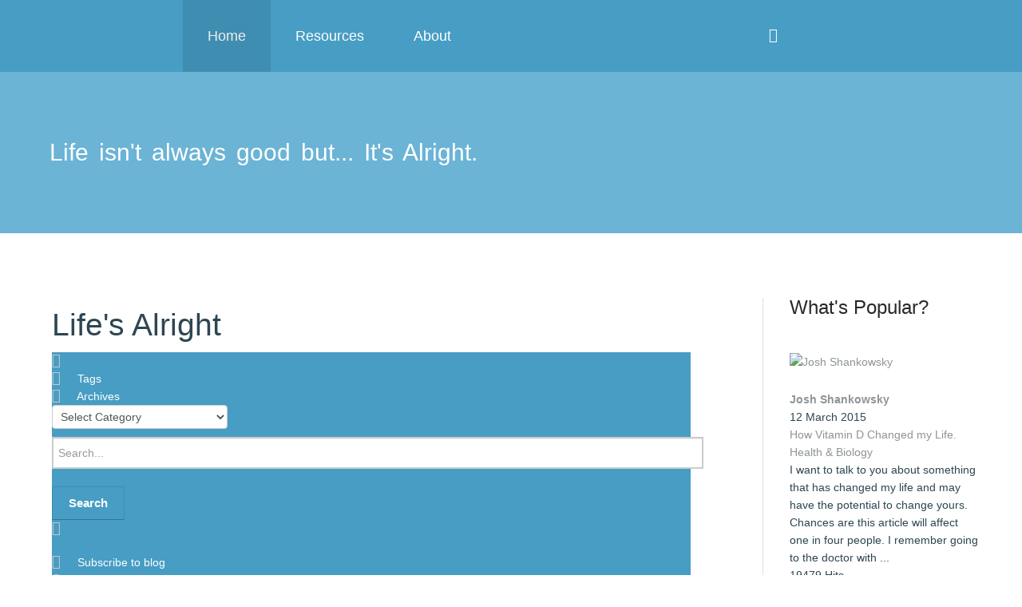

--- FILE ---
content_type: text/html; charset=utf-8
request_url: https://lifesalright.org/index.php/entry/life/adult-attachment-secure-attachment-types
body_size: 14698
content:
<!DOCTYPE html>
<html lang="en-gb" dir="ltr" class="">
<head>
	<base href="https://lifesalright.org/index.php/entry/life/adult-attachment-secure-attachment-types" />
	<meta http-equiv="content-type" content="text/html; charset=utf-8" />
	<meta name="description" content="As we depend on each other we get attached. Listed in one of my previous posts there is four main adult attachment types: secure, anxious, avoidant and anxious avoidant. In this article I want to talk about the most popular adult attachment type, Sec" />
	<meta name="generator" content="Joomla! - Open Source Content Management" />
	<title>Life's Alright - Adult Attachment: Secure attachment types.</title>
	<link href="/index.php?view=rsd&amp;tmpl=component" rel="EditURI" type="application/rsd+xml" />
	<link href="https://lifesalright.org/components/com_easyblog/wlwmanifest.xml" rel="wlwmanifest" type="application/wlwmanifest+xml" />
	<link href="https://lifesalright.org/index.php/entry/life/adult-attachment-secure-attachment-types" rel="canonical" />
	<link href="/index.php/entry/life/adult-attachment-secure-attachment-types?format=amp" rel="amphtml" />
	<link href="/index.php/entry/relationships/dependency-paradox-being-dependant-on-your-partner-leads-to-greater-independence" rel="prev" />
	<link href="/index.php/entry/life/attachment-how-can-an-avoidant-become-more-secure" rel="next" />
	<link href="https://lifesalright.org/images/favicon.ico" rel="shortcut icon" type="image/vnd.microsoft.icon" />
	
	<link href="/components/com_easyblog/themes/wireframe/styles/style-6.0.4.min.css" rel="stylesheet" type="text/css" />
	<link href="/plazart-assets/css/css-d28ca.css?t=438" rel="stylesheet" type="text/css" />
	<link href="/plazart-assets/css/css-da5ad.css?t=632" rel="stylesheet" type="text/css" />
	<link href="http://fonts.googleapis.com/css?family=Raleway:600,400,300,100,700" rel="stylesheet" type="text/css" />
	<link href="/plazart-assets/css/css-1e0e5.css?t=438" rel="stylesheet" type="text/css" />
	<style type="text/css">
body, h1, h2, h3, h4, h5, h6 { font-family: 'Raleway', sans-serif, Arial, sans-serif; }
#tz-bottom-wrapper #bottom { font-family: OpenSansRegular, Arial, sans-serif; }

	</style>
	<script src="/plazart-assets/js/js-ff3d0.js?t=473" type="text/javascript"></script>
	<script type="text/javascript">
var disqus_shortname = 'lifes-alright-1';
(function () {
var s = document.createElement('script'); s.async = true;
s.type = 'text/javascript';
s.src = 'https://' + disqus_shortname + '.disqus.com/count.js';
(document.getElementsByTagName('HEAD')[0] || document.getElementsByTagName('BODY')[0]).appendChild(s);
}());headerScroll(1);jQuery(function($){ initTooltips(); $("body").on("subform-row-add", initTooltips); function initTooltips (event, container) { container = container || document;$(container).find(".hasTooltip").tooltip({"html": true,"container": "body"});} });
	</script>
	<meta property="fb:pages" content="392011507870643" />
	<meta property="og:image" content="https://lifesalright.org/images/easyblog_articles/1605/b2ap3_large_adult-attachment--secure.jpg"/>
	<meta property="og:image:width" content="900"/>
	<meta property="og:image:height" content="900"/>
	<meta property="fb:admins" content="708795462574072"/>
	<meta property="og:title" content="Adult Attachment: Secure attachment types." />
	<meta property="og:description" content="As we depend on each other we get attached. Listed in one of my previous posts there is four main adult attachment types: secure, anxious, avoidant and anxious avoidant. In this article I want to talk about the most popular adult attachment type, Secure." />
	<meta property="og:type" content="article" />
	<meta property="og:url" content="https://lifesalright.org/index.php/entry/life/adult-attachment-secure-attachment-types" />
	<meta name="twitter:image" content="https://lifesalright.org/images/easyblog_articles/1605/adult-attachment--secure.jpg"/>
	<meta name="twitter:card" content="summary_large_image" />
	<meta name="twitter:url" content="https://lifesalright.org/index.php/entry/life/adult-attachment-secure-attachment-types" />
	<meta name="twitter:title" content="Adult Attachment: Secure attachment types." />
	<meta property="twitter:description" content="As we depend on each other we get attached. Listed in one of my previous posts there is four main adult attachment types: secure, anxious..." />
	<!--googleoff: index-->
<script type="text/javascript">
window.ezb = window.eb = {
	"environment": "production",
	"rootUrl": "https://lifesalright.org",
	"ajaxUrl": "https://lifesalright.org/?option=com_easyblog&lang=&Itemid=101",
	"baseUrl": "https://lifesalright.org/?option=com_easyblog&lang=none&Itemid=101",
	"token": "d7574e8bdc4a42fcfe4e61585d9fa5d1",
	"mobile": false,
	"ios": false,
	"locale": "en-GB",
	"momentLang": "en-gb",
	"direction": "ltr"
};
</script>
<!--googleon: index-->
	<script src="/media/com_easyblog/scripts/site-6.0.4-basic.min.js"></script>
	<style type="text/css">#eb .eb-header .eb-toolbar,#eb .eb-toolbar__search { background-color:#479dc4;}#eb .eb-header .eb-toolbar,#eb .eb-toolbar__item--search {border-color:#408cb0; }#eb .eb-toolbar__search-close-btn > a, #eb .eb-toolbar__search-close-btn > a:hover, #eb .eb-toolbar__search-close-btn > a:focus, #eb .eb-toolbar__search-close-btn > a:active,#eb .eb-header .eb-toolbar .eb-toolbar__search-input,#eb .eb-header .eb-toolbar .o-nav__item .eb-toolbar__link,#eb .eb-toolbar .btn-search-submit { color:#ffffff !important; }#eb .eb-toolbar__search .eb-filter-select-group__drop {border-top-color:#ffffff;}#eb .eb-header .eb-toolbar .o-nav__item.is-active .eb-toolbar__link,#eb .eb-header .eb-toolbar .o-nav__item .eb-toolbar__link:hover, #eb .eb-header .eb-toolbar .o-nav__item .eb-toolbar__link:focus,#eb .eb-header .eb-toolbar .o-nav__item .eb-toolbar__link:active { background-color:#408cb0; }#eb .eb-toolbar__search .eb-filter-select-group,#eb .eb-toolbar__link.has-composer,#eb .eb-toolbar .btn-search-submit {background-color:#479dc4 !important; }#eb .eb-reading-progress {background:#f5f5f5 !important;color:#57b4fc !important;}#eb .eb-reading-progress::-webkit-progress-bar {background:#f5f5f5 !important;}#eb .eb-reading-progress__container {background-color:#f5f5f5 !important;}#eb .eb-reading-progress::-moz-progress-bar {background:#57b4fc !important;}#eb .eb-reading-progress::-webkit-progress-value {background:#57b4fc !important;}#eb .eb-reading-progress__bar {background:#57b4fc !important;}</style>
	<!-- Start: Google Structured Data -->
            
<script type="application/ld+json">
{
    "@context": "https://schema.org",
    "@type": "WebSite",
    "url": "https://lifesalright.org",
    "name": "Life's Alright"
}
</script>

<script type="application/ld+json">
{
    "@context": "https://schema.org",
    "@type": "Organization",
    "url": "https://lifesalright.org",
    "logo": "https://lifesalright.org/images/logo.png"
}
</script>

<script type="application/ld+json">
{
    "@context": "https://schema.org",
    "@type": "BreadcrumbList",
    "itemListElement": [
        {
            "@type": "ListItem",
            "position": 1,
            "name": "Home",
            "item": "https://lifesalright.org/index.php"
        },
        {
            "@type": "ListItem",
            "position": 2,
            "name": "Josh Shankowsky",
            "item": "https://lifesalright.org/index.php/blogger/josh"
        },
        {
            "@type": "ListItem",
            "position": 3,
            "name": "Adult Attachment: Secure attachment types.",
            "item": "https://lifesalright.org/index.php/entry/life/adult-attachment-secure-attachment-types"
        }
    ]
}
</script>
            <!-- End: Google Structured Data -->
	<meta property="fb:pages" content="708795462574072" />

	
<meta name="HandheldFriendly" content="true" />
<meta name="apple-mobile-web-app-capable" content="YES" />

    <meta name="viewport" content="width=device-width, initial-scale=1.0">

<!--[if IE 9]>
<link rel="stylesheet" href="/templates/tz_simplelove_joomla/css/default/ie9.css" type="text/css" />
<![endif]-->

<!--[if IE 8]>
<link rel="stylesheet" href="/templates/tz_simplelove_joomla/css/default/ie8.css" type="text/css" />
<![endif]-->

<!--[if lte IE 7]>
<link rel="stylesheet" href="/templates/tz_simplelove_joomla/css/default/css/ie7.css" type="text/css" />
<script src="/templates/tz_simplelove_joomla/js/icon-font-ie7.js"></script>
<![endif]-->

<!-- Le HTML5 shim, for IE6-8 support of HTML5 elements -->
<!--[if lt IE 9]>
<script src="//html5shim.googlecode.com/svn/trunk/html5.js"></script>
<![endif]-->

<!-- For IE6-8 support of media query -->
<!--[if lt IE 9]>
<script type="text/javascript" src="/plugins/system/plazart/base/js/respond.min.js"></script>
<![endif]-->
<script type="text/javascript">
    jQuery(window).load(function(){
        jQuery('#tz-component ul.pagenav').addClass('pager');
        jQuery('#main-body #tz-slider .tp-leftarrow').addClass('fa fa-angle-left');
        jQuery('#main-body #tz-slider .tp-rightarrow.default').addClass('fa fa-angle-right');
        jQuery('#main-body #tz-slider .rev_slider ul li').append('<span class="tz_box_shadow"></span>');
    });
</script>

 <script type="text/javascript">
  (function(i,s,o,g,r,a,m){i['GoogleAnalyticsObject']=r;i[r]=i[r]||function(){
    (i[r].q=i[r].q||[]).push(arguments)},i[r].l=1*new Date();a=s.createElement(o),
   m=s.getElementsByTagName(o)[0];a.async=1;a.src=g;m.parentNode.insertBefore(a,m)
  })(window,document,'script','//www.google-analytics.com/analytics.js','__gaTracker');

  ga('create', 'UA-5115811-5', 'auto', {'allowLinker': true});
  ga('send', 'pageview');
 </script>

<!-- BEGIN Advanced Google Analytics - http://deconf.com/advanced-google-analytics-joomla/ -->

<script type="text/javascript">
  (function(i,s,o,g,r,a,m){i['GoogleAnalyticsObject']=r;i[r]=i[r]||function(){
  (i[r].q=i[r].q||[]).push(arguments)},i[r].l=1*new Date();a=s.createElement(o),
  m=s.getElementsByTagName(o)[0];a.async=1;a.src=g;m.parentNode.insertBefore(a,m)
  })(window,document,'script','//www.google-analytics.com/analytics.js','ga');
  ga('create', 'UA-5115811-5', 'auto');  
  
ga('require', 'displayfeatures');
ga('send', 'pageview');
</script>
<!-- END Advanced Google Analytics -->


</head>

<body        class="com_easyblog view-entry itemid-101 home"
    >

    
    <header id="tz-header-wrapper"
                class=" "><div class="container-fluid"><div class="row-fluid" id="header">
<div id="tz-logo" class="span2 ">

<div class="custom"  >
	<p><a href="/index.php"><img src="/images/logo.png" alt="" /></a></p></div>
</div>

<div id="tz-menu" class="span7 "><!-- MAIN NAVIGATION -->
<nav id="plazart-mainnav" class="wrap plazart-mainnav navbar-collapse-fixed-top">
  <div class="container navbar">
    <div class="navbar-inner">
      <button type="button" class="btn btn-navbar" data-toggle="collapse" data-target=".nav-collapse">
        <i class="fa fa-bars"></i>
      </button>
  	  <div class="nav-collapse collapse always-show">
              <div class="plazart-megamenu animate slide always-show" data-duration="400">
<ul class="nav navbar-nav level0">
<li class="current active dropdown mega" data-id="101" data-level="1">
<a class=" dropdown-toggle" href="/index.php"   data-toggle="dropdown">Home <b class="caret"></b></a>
<div class="nav-child dropdown-menu mega-dropdown-menu"  ><div class="mega-dropdown-inner">
</div></div>
</li>
<li class="dropdown mega" data-id="299" data-level="1">
<a class=" dropdown-toggle" href="/index.php/resources"   data-toggle="dropdown">Resources <b class="caret"></b></a>
<div class="nav-child dropdown-menu mega-dropdown-menu"  ><div class="mega-dropdown-inner">
<div class="row-fluid">
<div class="span12 mega-col-nav" data-width="12"><div class="mega-inner">
<ul class="mega-nav level1">
<li  data-id="300" data-level="2">
<a class="" href="/index.php/resources/attachment-quiz"  >Attachment Style Quiz </a>
</li>
<li  data-id="370" data-level="2">
<a class="" href="/index.php/resources/work-life-balance"  >Work / life Balance </a>
</li>
</ul>
</div></div>
</div>
</div></div>
</li>
<li  data-id="376" data-level="1">
<a class="" href="/index.php/about"  >About </a>
</li>
</ul>
</div>
        		</div>
    </div>
  </div>
</nav>
<!-- //MAIN NAVIGATION --></div>

<div id="tz-social" class="span3  visible-desktop">

    <ul class="social-link">
                    <li>
                <a href="https://www.facebook.com/lifesalright" rel="nofollow"
                    >
                                            <span class="fa fa-facebook"></span>
                    
                    
                                    </a>
            </li>
            </ul>
</div>
</div></div></header><section id="tz-banner-wrapper"
                class="banner "><div class="container"><div class="row-fluid" id="banner">
<div id="tz-banner" class="span12 ">

<div class="custom"  >
	<h3>Life isn't always good but... It's Alright.</h3></div>
</div>
</div></div></section><section id="tz-main-body-wrapper"
                class="tz_blog "><div class="container"><div class="row-fluid" id="main-body">
<div id="tz-component-area" class="span9 "><section id="tz-component-wrapper"><div id="tz-component"><div id="eb" class="eb-component eb-wireframe eb-view-entry eb-layout-default 																	">
	<div class="eb-container" data-eb-container>

		<div class="eb-container__main">
			<div class="eb-content">
				
				
				
<div class="eb-header">
		<div class="eb-brand">
					<h2 class="eb-brand-name reset-heading">Life's Alright</h2>
		
		
			</div>
	
	
	<div class="eb-toolbar" data-eb-toolbar>

				<div class="eb-toolbar__item eb-toolbar__item--home">
			<nav class="o-nav eb-toolbar__o-nav">
				<div class="o-nav__item ">
					<a href="/index.php" class="o-nav__link eb-toolbar__link">
						<i class="fa fa-home"></i>
					</a>
				</div>
			</nav>
		</div>
		
		
		<div class="eb-toolbar__item eb-toolbar__item--home-submenu" data-eb-mobile-toolbar>
			<nav class="o-nav eb-toolbar__o-nav">
				
								<div class="o-nav__item ">
					<a href="/index.php/tags" class="o-nav__link eb-toolbar__link">
						<i class="fa fa-tags t-sm-visible"></i>
						<span>Tags</span>
					</a>
				</div>
				
				
				
								<div class="o-nav__item ">
					<a href="/index.php/archive" class="o-nav__link eb-toolbar__link">
						<i class="fa fa-archive t-sm-visible"></i>
						<span>Archives</span>
					</a>
				</div>
				
				
				
			</nav>
		</div>
		

				<div class="eb-toolbar__item eb-toolbar__item--search" data-eb-toolbar-search-wrapper>
			<div id="eb-toolbar-search" class="eb-toolbar__search">
				<form class="eb-toolbar__search-form" method="post" action="/index.php">

					<div class="eb-toolbar__search-filter">
						<div class="eb-filter-select-group">
							<select name="category_id" id="category_id" class="form-control" ><option value="0">Select Category</option><option value="1" >Videos</option><option value="2" >Faith & Spirituality</option><option value="3" >Motivational Quotes / Images</option><option value="4" >Health & Biology</option><option value="5" >Challenges / Strategies</option><option value="6" >Life</option><option value="7" >&nbsp;&nbsp;&nbsp;<sup>|_</sup>Relationships</option><option value="8" >Leadership</option></select>							<div class="eb-filter-select-group__drop"></div>
						</div>	
					</div>

					<input type="text" name="query" class="eb-toolbar__search-input" autocomplete="off" placeholder="Search..." value="" />
					<input type="hidden" name="option" value="com_easyblog" />
<input type="hidden" name="task" value="search.query"  data-table-grid-task />
<input type="hidden" name="d7574e8bdc4a42fcfe4e61585d9fa5d1" value="1" />
<input type="hidden" name="boxchecked" value="0" data-table-grid-box-checked />
					<div class="eb-toolbar__search-submit-btn">
						<button class="btn btn-primary btn-search-submit" type="submit">
							Search						</button>
					</div>

					
					<div class="eb-toolbar__search-close-btn">
						<a href="javascript:void(0);" class="" data-eb-toolbar-search-toggle><i class="fa fa-times"></i></a>
					</div>
				</form>
			</div>
		</div>
		



		<div class="eb-toolbar__item eb-toolbar__item--action">
			<nav class="o-nav eb-toolbar__o-nav">

				
				
									<div class="o-nav__item "
						data-blog-subscribe
						data-type="site"
						data-original-title="Subscribe to blog"
						data-placement="top"
						data-eb-provide="tooltip"
					>
						<a class="o-nav__link eb-toolbar__link" href="javascript:void(0);">
							<i class="fa fa-envelope"></i>
							<span class="eb-toolbar__link-text">Subscribe to blog</span>
						</a>
					</div>
					<div class="o-nav__item hide"
						data-blog-unsubscribe
						data-subscription-id=""
						data-return="L2luZGV4LnBocC9lbnRyeS9saWZlL2FkdWx0LWF0dGFjaG1lbnQtc2VjdXJlLWF0dGFjaG1lbnQtdHlwZXM="
						data-original-title="Unsubscribe from blog"
						data-placement="top"
						data-eb-provide="tooltip"
					>
						<a class="o-nav__link eb-toolbar__link" href="javascript:void(0);">
							<i class="fa fa-envelope"></i>
							<span class="eb-toolbar__link-text">Unsubscribe from blog</span>
						</a>
					</div>
				
									<div class="o-nav__item"
						data-original-title="Search"
						data-placement="top"
						data-eb-provide="tooltip"
					>
						<a href="javascript:void(0);" class="o-nav__link eb-toolbar__link" data-eb-toolbar-search-toggle><i class="fa fa-search"></i></a>
					</div>
				
				
								<div class="o-nav__item dropdown_">
					<a href="javascript:void(0);" class="o-nav__link eb-toolbar__link dropdown-toggle_" data-bp-toggle="dropdown">
						<i class="fa fa-lock"></i>
						<span class="eb-toolbar__link-text">Settings</span>
					</a>
					 <div class="eb-toolbar__dropdown-menu eb-toolbar__dropdown-menu--signin dropdown-menu bottom-right" data-eb-toolbar-dropdown >
						<div class="eb-arrow"></div>
						<div class="popbox-dropdown">
							<div class="popbox-dropdown__hd">
								<div class="o-flag o-flag--rev">
									<div class="o-flag__body">
										<div class="popbox-dropdown__title">Sign In</div>
																			</div>
								</div>
							</div>
							<div class="popbox-dropdown__bd">
								<form class="popbox-dropdown-signin" action="/index.php" method="post">

									<div class="form-group form-group--float-label" data-eb-label>
	<input type="text" 
	name="username" 
	id="eb-username"	class="form-control o-float-label__input" 
	value="" 
		autocomplete="off"/>	<label for="eb-username">Username</label>
</div>
									<div class="form-group form-group--float-label" data-eb-label>
	<input type="password" 
	name="password" 
	id="eb-password"	class="form-control o-float-label__input" 
	value="" 
		autocomplete="off"/>	<label for="eb-password">Password</label>
</div>
									<div class="popbox-dropdown-signin__action">
										<div class="popbox-dropdown-signin__action-col">
																							<div class="eb-checkbox">
													<input id="remember-me" type="checkbox" name="remember" value="1" class="rip" tabindex="33"/>
													<label for="remember-me">
														Remember me													</label>
												</div>
																					</div>
										<div class="popbox-dropdown-signin__action-col">
											<button class="btn btn-primary" tabindex="34">Login</button>
										</div>
									</div>
									<input type="hidden" value="com_users"  name="option">
									<input type="hidden" value="user.login" name="task">
									<input type="hidden" name="return" value="aHR0cHM6Ly9saWZlc2FscmlnaHQub3JnL2luZGV4LnBocC9lbnRyeS9saWZlL2FkdWx0LWF0dGFjaG1lbnQtc2VjdXJlLWF0dGFjaG1lbnQtdHlwZXM=" />
									<input type="hidden" name="d7574e8bdc4a42fcfe4e61585d9fa5d1" value="1" />

																	</form>
							</div>
							<div class="popbox-dropdown__ft">
								<ul class=" popbox-dropdown-signin__ft-list g-list-inline g-list-inline--dashed t-text--center">
									<li>
										<a href="/index.php/component/users/?view=remind&amp;Itemid=101">Forget Username</a>
									</li>
									<li>
										<a href="/index.php/component/users/?view=reset&amp;Itemid=101" class="">Reset Password</a>
									</li>
								</ul>
							</div>
						</div>
					</div>

					

				</div>
				



							</nav>
		</div>

		<form action="/index.php" method="post" data-blog-logout-form class="hide">
			<input type="hidden" value="com_users"  name="option" />
			<input type="hidden" value="user.logout" name="task" />
			<input type="hidden" value="aHR0cHM6Ly9saWZlc2FscmlnaHQub3JnL2luZGV4LnBocC9lbnRyeS9saWZlL2FkdWx0LWF0dGFjaG1lbnQtc2VjdXJlLWF0dGFjaG1lbnQtdHlwZXM=" name="return" />
			<input type="hidden" name="d7574e8bdc4a42fcfe4e61585d9fa5d1" value="1" />
		</form>
	</div>
	</div>


				
									<div class="eb-template" data-name="site/layout/image/popup">
	<div id="eb" class="eb-image-popup">
		<div class="eb-image-popup-header">
			<div class="eb-image-popup-close-button"><i class="fa fa-close"></i></div>
		</div>
		<div class="eb-image-popup-container"></div>
		<div class="eb-image-popup-footer">
			<div class="eb-image-popup-thumbs"></div>
		</div>
		<div class="eb-loader-o size-lg"></div>
	</div>
</div>
<div class="eb-template" data-name="site/layout/image/popup/thumb">
	<div class="eb-image-popup-thumb"><div><img /></div></div>
</div>					<div class="eb-template" data-name="site/layout/image/container">
	<div class="eb-image">
		<div class="eb-image-figure">
			<a class="eb-image-viewport"></a>
		</div>
		<div class="eb-image-caption"><span></span></div>
	</div>
</div>				
				<div data-eb-posts>
	<div data-eb-posts-wrapper>
			<div data-eb-post-section data-url="https://lifesalright.org/index.php/entry/life/adult-attachment-secure-attachment-types" data-page-title="Life's Alright - Adult Attachment: Secure attachment types." data-permalink="/index.php/entry/life/adult-attachment-secure-attachment-types" data-post-title="Adult Attachment: Secure attachment types.">
	<div class="eb-adsense-head clearfix">
		<div class="adsense-wrap " style="float:left;">
	<script type="text/javascript"><!--
	<ins class="adsbygoogle"
     style="display:block; text-align:center;"
     data-ad-format="auto"
     data-ad-client="ca-pub-8531306011918894"
     data-ad-slot="8368720433"></ins>

	//--></script>

			<script type="text/javascript" src="https://pagead2.googlesyndication.com/pagead/show_ads.js"></script>
	</div>	</div>

	<div data-blog-post>

				<div class="eb-reading-progress-sticky hide" data-eb-spy="affix" data-offset-top="240">
			<progress value="0" max="100" class="eb-reading-progress" data-blog-reading-progress style="top:0px">
				<div class="eb-reading-progress__container">
					<span class="eb-reading-progress__bar"></span>
				</div>
			</progress>
		</div>
		
		<div id="entry-1605" class="eb-entry fd-cf" data-blog-posts-item data-id="1605" data-uid="1605.1340">

			<div data-blog-reading-container>
				
				
				
								<div class="eb-entry-tools row-table">
					<div class="col-cell">
						<div class="eb-entry-helper">
	<div class="eb-help-resize">
	<span>Font size:</span>
	<a href="javascript:void(0);" data-font-resize data-operation="increase" data-eb-provide="tooltip" data-original-title="Larger">
		&plus;
	</a>
	<a href="javascript:void(0);" data-font-resize data-operation="decrease" data-eb-provide="tooltip" data-original-title="Smaller">
		&ndash;
	</a>
</div>

	
						<div class="eb-help-subscribe">
				<i class="fa fa-envelope"></i>
				<a href="javascript:void(0);" class="link-subscribe " data-blog-subscribe data-type="entry" data-id="1605">Subscribe to the blog</a>

				<a href="javascript:void(0);" class="link-subscribe hide" data-return="/index.php/entry/life/adult-attachment-secure-attachment-types" data-blog-unsubscribe data-subscription-id="">Unsubscribe</a>
			</div>
			
	
			<div class="eb-help-print">
    <i class="fa fa-print"></i>
    <a rel="nofollow" title="Print" href="/index.php/entry/life/adult-attachment-secure-attachment-types?tmpl=component&print=1&format=print" data-post-print>
        Print    </a>
</div>

	</div>
					</div>

										<div class="col-cell cell-tight">
											</div>
									</div>
				
				
				<div class="es-post-state">
					
									</div>

				<div class="eb-entry-head">
					
					
					
											<h1 id="title-1605" class="eb-entry-title reset-heading  ">Adult Attachment: Secure attachment types.</h1>
					

					
					<div class="eb-entry-meta text-muted">
													<div class="eb-meta-category comma-seperator">
								<i class="fa fa-folder-open"></i>
																<span><a href="/index.php/categories/relationships">Relationships</a></span>
																<span><a href="/index.php/categories/life">Life</a></span>
															</div>
						
												<div class="eb-meta-author">
							<i class="fa fa-user"></i>
							<span>
								<a href="/index.php/blogger/josh" rel="author">Josh Shankowsky</a>
							</span>
						</div>
						
												<div class="eb-entry-date">
							<i class="fa fa-clock-o"></i>
							<time class="eb-meta-date" datetime="2018-11-03">
								Saturday, 03 November 2018							</time>
						</div>
						
												<div class="eb-meta-views">
							<i class="fa fa-eye"></i>
							<span>4452 Hits</span>
						</div>
						
						
												
					</div>
				</div>

				<div class="eb-entry-body type-standard clearfix">
					<div class="eb-entry-article clearfix" data-blog-content>

						
						
													
	<div class="eb-image eb-post-thumb is-full" data-eb-entry-cover>
					<a class="eb-post-image eb-image-popup-button"
				href="//lifesalright.org/images/easyblog_articles/1605/adult-attachment--secure.jpg"
				title="adult-attachment--secure"
				caption=""
				target="_blank"
				style="
										width: 100%;
					"
			>
				<img src="//lifesalright.org/images/easyblog_articles/1605/b2ap3_medium_adult-attachment--secure.jpg" alt="adult-attachment--secure" />
				<meta content="https://lifesalright.org/images/easyblog_articles/1605/b2ap3_medium_adult-attachment--secure.jpg" alt="adult-attachment--secure"/>

							</a>
		
			</div>

							
							<!--LINK TYPE FOR ENTRY VIEW-->
							
							<p>As we depend on each other we get attached. Listed in one of my <a href="/index.php/entry/relationships/the-science-behind-every-relationship">previous posts</a> there is four main adult attachment types: secure, anxious, avoidant and anxious avoidant. In this article I want to talk about the most popular adult attachment type, Secure.</p>

<p>If you haven’t already done so I invite you to take a <a title="What personality type are you?" href="/index.php/resources/attachment-quiz">personality test </a>to see what attachment type you are. Start by completing the test on your self as this is who you know best and then you can do a test for your partner or your friends.</p>
<p>As a person with a secure attachment type you are generally deemed as stable. Your loving nature comes naturally to you. You can embrace full intimacy in a relationship without any push or pull. This also means you do not easily get upset when things don’t go your way. You are an exceptional communicator when it comes to identifying your partner's or your own needs. You share your success and problems with your partner and can often be there in time of need and support.</p>
<p>It can be rather boring talking about this type as they are generally very secure and stable and don’t cause much fuss. The behaviour of people with this type is generally very consistent and predictable. This means that a person with a secure attachment type doesn’t easily get riled in the face of any protest behavior. Just because someone with a secure attachment type is stable it doesn’t mean that the behavior can drift into one category or another or that you two may need some guidance.</p>
<p>Patrick Keeland from the university of Toronto did a study of a hundred students and focused on the attachment style of young adults. What they found was that couples in secure relationships are generally happier as a couple where as if two anxious individuals, or an anxious and an avoidant where together they were found to be significantly less happy. With notable consideration Keeland also looked at the couples where one was secure and the other was not. He observed that there was no notable difference between the secure mixed couple than the couples where both partners are secure in terms of overall satisfaction.</p>
<p>It's fascinating to see that dating someone with a secure attachment type creates a calming effect on the other partner and helps regulate the partners attachment system. This further proves that’s the higher frequencies of the stable individual help raise up their partner and also proves some of the theories we listed in the dependency paradox.</p>
<p>Secure partners are usually:</p>
<ul>
<li>Excellent communicators</li>
<li>Good at stopping conflict</li>
<li>Have a high degree of mental flexibility</li>
<li>Don’t play games</li>
<li>Comfortable with closeness</li>
<li>Quick to forgive</li>
<li>Responsible for partners well being</li>
</ul>
<h3>How can the other personality types learn to be more secure?</h3>
<p>If you did the test and you and / or your partner is not secure there is some good news. Research suggests that 70 to 75 percent of the partners stay in the same attachment type. While large there is a 25 to 30 percent of the partners that have changed in attachment type. While not easy we can change our neurocircuitry and genetic expression.</p>
<p>We should pay special attention to these statistics. Secure individuals may think that being secure is good and you will never change however a powerful relationship can come into your life and change your attachment type. Just as a secure individual can change to an avoidant or anxious type the opposite can come true. With the right nurturing and support anxious and avoidants can become secure. Yes, there is a glimmer of hope. To those that are not fully secure take note: you have a lot to lose by being less secure.</p>
<p>A study from the Carnegie Mellone university studied the behavioural characteristics of all the attachment times and identified three common missing behaviours in the anxious and avoidant attachment characteristics. As I mentioned in my previous post about dependency, we become one as a couple. We owe it to ourselves and our partner to be the best we can be and help create a sense of security. We can grow and maintain security by following the three guidelines:</p>
<ol>
<li><strong>Be Available:</strong> When your partner is in distress, we need to respond sensitivity to their needs. This means allowing them to be dependant on you. Check in on them periodically and provide them with some comfort.</li>
<li><strong> Don’t Interfere:</strong> You don’t need to micromanage your partners life in order to support them. You can help them in ways that leave them empowered to do their own thing.</li>
<li><strong>Provide Encouragement:</strong> We need to create an environment where both partners can grow. Accept personal growth and their goals and help support them. While yes, as a couple we become one we are also two individuals. Boost their self esteem and they will very likely support yours.</li>
</ol>
<h3>Secure individuals have problems to.</h3>
<p>While we may view secure individuals as the superheroes in the world of relationships, they too have some downfalls. Secures often have a higher self esteem as a result they think there is many potential partners out there for them, as a result they have have tendency to move on too quick. The overlooking of their own confidence can be a downfall. Just as well their higher self esteem gives them more room to fall as a result, they may need more time to get back to the secure level as they too can fall into an anxious or avoidant attachment type.</p>
<p>With proper communication and building techniques we can all learn to be secure in our relationships. Not every relationship we are in is good at all times. There is times of adversity and we may, at times, display characteristics of all attachment types. Even if we look at the big picture we know that life truly is alright.</p>
<p><em>Source(s):</em></p>
<p><em>Keelan, J. P. R., Dion, K. L., &amp; Dion, K. K. (1994). Attachment style and heterosexual relationships among young adults: A short-term panel study. Journal of Social and Personal Relationships, 11(2), 201-214.</em></p>
<p><em>Feeney BC, Thrush RL. Relationship influences on exploration in adulthood: the characteristics and function of a secure base. J Pers Soc Psychol. 2010 Jan;98(1):57-76. doi: 10.1037/a0016961. PubMed PMID: 20053031;</em></p>						
						
											</div>

											<div class="eb-shares eb-shares--without-name eb-shares--without-counter mt-20" data-eb-bookmarks>
			<a href="javascript:void(0);" class="btn btn-eb--facebook" data-bookmarks-button data-url="https://www.facebook.com/sharer/sharer.php?u=https%3A%2F%2Flifesalright.org%2Findex.php%2Fentry%2Flife%2Fadult-attachment-secure-attachment-types">
			<i class="fa fa-facebook"></i>
			<span class="eb-shares__name">Facebook</span>
		</a>
			<a href="javascript:void(0);" class="btn btn-eb--twitter" data-bookmarks-button data-url="https://twitter.com/intent/tweet?url=https%3A%2F%2Flifesalright.org%2Findex.php%2Fentry%2Flife%2Fadult-attachment-secure-attachment-types&amp;text=Adult+Attachment%3A+Secure+attachment+types.">
			<i class="fa fa-twitter"></i>
			<span class="eb-shares__name">Twitter</span>
		</a>
			<a href="javascript:void(0);" class="btn btn-eb--linkedin" data-bookmarks-button data-url="https://linkedin.com/shareArticle?mini=true&url=https%3A%2F%2Flifesalright.org%2Findex.php%2Fentry%2Flife%2Fadult-attachment-secure-attachment-types">
			<i class="fa fa-linkedin"></i>
			<span class="eb-shares__name">LinkedIn</span>
		</a>
			<a href="javascript:void(0);" class="btn btn-eb--vk" data-bookmarks-button data-url="https://vk.com/share.php?url=https%3A%2F%2Flifesalright.org%2Findex.php%2Fentry%2Flife%2Fadult-attachment-secure-attachment-types">
			<i class="fa fa-vk"></i>
			<span class="eb-shares__name">VK</span>
		</a>
			<a href="javascript:void(0);" class="btn btn-eb--pinterest" data-bookmarks-button data-url="http://pinterest.com/pin/create/button/?url=https%3A%2F%2Flifesalright.org%2Findex.php%2Fentry%2Flife%2Fadult-attachment-secure-attachment-types">
			<i class="fa fa-pinterest"></i>
			<span class="eb-shares__name">Pinterest</span>
		</a>
			<a href="javascript:void(0);" class="btn btn-eb--reddit" data-bookmarks-button data-url="https://reddit.com/submit?url=https%3A%2F%2Flifesalright.org%2Findex.php%2Fentry%2Flife%2Fadult-attachment-secure-attachment-types">
			<i class="fa fa-reddit"></i>
			<span class="eb-shares__name">Reddit</span>
		</a>
	</div>
					
					
					
					
					
										<div class="eb-entry-tags">
											</div>
					
											<div class="eb-emotify-wrapper" style="min-height: 250px;">
	<div id="emotify-container" style="max-width: 960px;"></div>
</div>					
					<div class="eb-entry-nav fd-cf">
		<div class="eb-entry-nav-prev">
		<a href="/index.php/entry/life/attachment-how-can-an-avoidant-become-more-secure"> 
			<i class="fa fa-angle-left pull-left"></i>
			Attachment: Can an Avoidant Become More Secure?		</a>
	</div>
	
		<div class="eb-entry-nav-next">
		<a href="/index.php/entry/relationships/dependency-paradox-being-dependant-on-your-partner-leads-to-greater-independence">
			<i class="fa fa-angle-right pull-right"></i>
			Dependency Paradox: Being dependant on your partne...		</a>
	</div>
	</div>
				</div>
			</div>

							<div class="eb-entry-author">
	<h4 class="eb-section-heading reset-heading">
		About the author	</h4>

	<div class="eb-entry-author-bio cell-top">
				<div class="col-cell">
			<a href="/index.php/blogger/josh" class="eb-entry-author-avatar eb-avatar col-cell">
				<img src="https://lifesalright.org/images/easyblog_avatar/778_josh.jpg" width="50" height="50" alt="Josh Shankowsky" />
			</a>
		</div>
		
		<div class="col-cell">
						<h3 class="eb-authors-name reset-heading">
				<a href="/index.php/blogger/josh">Josh Shankowsky</a>
			</h3>
			
			
			<div class="eb-entry-author-meta muted fd-cf">

								<span class="eb-authors-url">
					<a href="http://JoshShankowsky.com" target="_blank" class="author-url" rel="nofollow"
						 data-eb-provide="tooltip" title="Visit website"
					>
						<i class="fa fa-globe"></i>
					</a>
				</span>
				
								<span>
					<a class="" href="javascript:void(0);" data-blog-subscribe data-type="blogger" data-id="779"
						data-eb-provide="tooltip" title="Subscribe to updates from author"
					>
						<i class="fa fa-envelope"></i>
					</a>
					<a class="hide" href="javascript:void(0);" data-blog-unsubscribe data-type="blogger" data-subscription-id=""
						data-eb-provide="tooltip" data-title="Unsubscribe to updates from author"
					>
						<i class="fa fa-envelope"></i>
					</a>
				</span>
				
								<span>
					<a href="/index.php/blogger/josh">
						<i class="fa fa-user"></i>
					</a>
				</span>
				
							</div>

					</div>

	</div>

		<div class="eb-entry-author-details">
		<p>The Armigerous Josh Shankowsky is a spiritualist that studies psychology in his free times. He practises energy work, volunteers as a firefighter and works in a psychiatric hospital.</p>
<p>Outside of this blog he runs a digital marketing agency, enjoys photography, studying the aurora borealis and down hill mountain biking.</p>
<p>He is currently studying Inspirational Leadership at <a href="http://www.hec.edu/" target="_blank" rel="noopener noreferrer">HEC Paris</a>.</p>	</div>
	
		<div class="eb-entry-author-recents">
		<h5 class="reset-heading col-cell cell-tight">Author's recent posts</h5>

				<span class="col-cell text-right">
			<a href="/index.php/blogger/josh">More posts from author</a>
		</span>
		
				<div>
			<a href="/index.php/entry/life/work-life-balance">
				<i class="fa fa-file-o pull-left mr-10"></i>
				<time class="pull-right">Monday, 03 May 2021</time>
				<span>Work Life Balance</span>
			</a>
		</div>
				<div>
			<a href="/index.php/entry/life/what-are-cognitive-distortions">
				<i class="fa fa-file-o pull-left mr-10"></i>
				<time class="pull-right">Sunday, 16 December 2018</time>
				<span>What are Cognitive Distortions?</span>
			</a>
		</div>
				<div>
			<a href="/index.php/entry/life/attachment-how-can-an-avoidant-become-more-secure">
				<i class="fa fa-file-o pull-left mr-10"></i>
				<time class="pull-right">Friday, 07 December 2018</time>
				<span>Attachment: Can an Avoidant Become More Secure?</span>
			</a>
		</div>
				<div>
			<a href="/index.php/entry/life/adult-attachment-secure-attachment-types">
				<i class="fa fa-file-o pull-left mr-10"></i>
				<time class="pull-right">Saturday, 03 November 2018</time>
				<span>Adult Attachment: Secure attachment types.</span>
			</a>
		</div>
				<div>
			<a href="/index.php/entry/relationships/dependency-paradox-being-dependant-on-your-partner-leads-to-greater-independence">
				<i class="fa fa-file-o pull-left mr-10"></i>
				<time class="pull-right">Friday, 02 November 2018</time>
				<span>Dependency Paradox: Being dependant on your partner leads to greater independence.</span>
			</a>
		</div>
			</div>
	</div>
			
					</div>

		
		
			</div>

	<div class="eb-adsense-foot clearfix">
		<div class="adsense-wrap " style="float:left;">
	<script type="text/javascript"><!--
	<ins class="adsbygoogle"
     style="display:block; text-align:center;"
     data-ad-format="auto"
     data-ad-client="ca-pub-8531306011918894"
     data-ad-slot="8368720433"></ins>

	//--></script>

			<script type="text/javascript" src="https://pagead2.googlesyndication.com/pagead/show_ads.js"></script>
	</div>	</div>
</div>

<script type="application/ld+json">
	{
		"@context": "http://schema.org",
		"mainEntityOfPage": "https://lifesalright.org/index.php/entry/life/adult-attachment-secure-attachment-types",
		"@type": "BlogPosting",
		"headline": "Adult Attachment: Secure attachment types.",
		"image": "https://lifesalright.org/images/easyblog_articles/1605/b2ap3_medium_adult-attachment--secure.jpg",
		"editor": "Josh Shankowsky",
		"genre": "Life",
		"wordcount": "1041",
		"publisher": {
			"@type": "Organization",
			"name": "Life's Alright",
			"logo": {"@type":"ImageObject","url":"https:\/\/lifesalright.org\/media\/com_easyblog\/images\/schema\/logo.png","width":60,"height":60}		},
		"datePublished": "2018-11-03",
		"dateCreated": "2018-11-03",
		"dateModified": "2018-11-03",
		"description": "",
		"articleBody": "&lt;p&gt;As we depend on each other we get attached. Listed in one of my &lt;a href=&quot;index.php/entry/relationships/the-science-behind-every-relationship&quot;&gt;previous posts&lt;/a&gt; there is four main adult attachment types: secure, anxious, avoidant and anxious avoidant. In this article I want to talk about the most popular adult attachment type, Secure.&lt;/p&gt;

&lt;p&gt;If you haven&rsquo;t already done so I invite you to take a &lt;a title=&quot;What personality type are you?&quot; href=&quot;index.php/resources/attachment-quiz&quot;&gt;personality test &lt;/a&gt;to see what attachment type you are. Start by completing the test on your self as this is who you know best and then you can do a test for your partner or your friends.&lt;/p&gt;
&lt;p&gt;As a person with a secure attachment type you are generally deemed as stable. Your loving nature comes naturally to you. You can embrace full intimacy in a relationship without any push or pull. This also means you do not easily get upset when things don&rsquo;t go your way. You are an exceptional communicator when it comes to identifying your partner&#039;s or your own needs. You share your success and problems with your partner and can often be there in time of need and support.&lt;/p&gt;
&lt;p&gt;It can be rather boring talking about this type as they are generally very secure and stable and don&rsquo;t cause much fuss. The behaviour of people with this type is generally very consistent and predictable. This means that a person with a secure attachment type doesn&rsquo;t easily get riled in the face of any protest behavior. Just because someone with a secure attachment type is stable it doesn&rsquo;t mean that the behavior can drift into one category or another or that you two may need some guidance.&lt;/p&gt;
&lt;p&gt;Patrick Keeland from the university of Toronto did a study of a hundred students and focused on the attachment style of young adults. What they found was that couples in secure relationships are generally happier as a couple where as if two anxious individuals, or an anxious and an avoidant where together they were found to be significantly less happy. With notable consideration Keeland also looked at the couples where one was secure and the other was not. He observed that there was no notable difference between the secure mixed couple than the couples where both partners are secure in terms of overall satisfaction.&lt;/p&gt;
&lt;p&gt;It&#039;s fascinating to see that dating someone with a secure attachment type creates a calming effect on the other partner and helps regulate the partners attachment system. This further proves that&rsquo;s the higher frequencies of the stable individual help raise up their partner and also proves some of the theories we listed in the dependency paradox.&lt;/p&gt;
&lt;p&gt;Secure partners are usually:&lt;/p&gt;
&lt;ul&gt;
&lt;li&gt;Excellent communicators&lt;/li&gt;
&lt;li&gt;Good at stopping conflict&lt;/li&gt;
&lt;li&gt;Have a high degree of mental flexibility&lt;/li&gt;
&lt;li&gt;Don&rsquo;t play games&lt;/li&gt;
&lt;li&gt;Comfortable with closeness&lt;/li&gt;
&lt;li&gt;Quick to forgive&lt;/li&gt;
&lt;li&gt;Responsible for partners well being&lt;/li&gt;
&lt;/ul&gt;
&lt;h3&gt;How can the other personality types learn to be more secure?&lt;/h3&gt;
&lt;p&gt;If you did the test and you and / or your partner is not secure there is some good news. Research suggests that 70 to 75 percent of the partners stay in the same attachment type. While large there is a 25 to 30 percent of the partners that have changed in attachment type. While not easy we can change our neurocircuitry and genetic expression.&lt;/p&gt;
&lt;p&gt;We should pay special attention to these statistics. Secure individuals may think that being secure is good and you will never change however a powerful relationship can come into your life and change your attachment type. Just as a secure individual can change to an avoidant or anxious type the opposite can come true. With the right nurturing and support anxious and avoidants can become secure. Yes, there is a glimmer of hope. To those that are not fully secure take note: you have a lot to lose by being less secure.&lt;/p&gt;
&lt;p&gt;A study from the Carnegie Mellone university studied the behavioural characteristics of all the attachment times and identified three common missing behaviours in the anxious and avoidant attachment characteristics. As I mentioned in my previous post about dependency, we become one as a couple. We owe it to ourselves and our partner to be the best we can be and help create a sense of security. We can grow and maintain security by following the three guidelines:&lt;/p&gt;
&lt;ol&gt;
&lt;li&gt;&lt;strong&gt;Be Available:&lt;/strong&gt; When your partner is in distress, we need to respond sensitivity to their needs. This means allowing them to be dependant on you. Check in on them periodically and provide them with some comfort.&lt;/li&gt;
&lt;li&gt;&lt;strong&gt; Don&rsquo;t Interfere:&lt;/strong&gt; You don&rsquo;t need to micromanage your partners life in order to support them. You can help them in ways that leave them empowered to do their own thing.&lt;/li&gt;
&lt;li&gt;&lt;strong&gt;Provide Encouragement:&lt;/strong&gt; We need to create an environment where both partners can grow. Accept personal growth and their goals and help support them. While yes, as a couple we become one we are also two individuals. Boost their self esteem and they will very likely support yours.&lt;/li&gt;
&lt;/ol&gt;
&lt;h3&gt;Secure individuals have problems to.&lt;/h3&gt;
&lt;p&gt;While we may view secure individuals as the superheroes in the world of relationships, they too have some downfalls. Secures often have a higher self esteem as a result they think there is many potential partners out there for them, as a result they have have tendency to move on too quick. The overlooking of their own confidence can be a downfall. Just as well their higher self esteem gives them more room to fall as a result, they may need more time to get back to the secure level as they too can fall into an anxious or avoidant attachment type.&lt;/p&gt;
&lt;p&gt;With proper communication and building techniques we can all learn to be secure in our relationships. Not every relationship we are in is good at all times. There is times of adversity and we may, at times, display characteristics of all attachment types. Even if we look at the big picture we know that life truly is alright.&lt;/p&gt;
&lt;p&gt;&lt;em&gt;Source(s):&lt;/em&gt;&lt;/p&gt;
&lt;p&gt;&lt;em&gt;Keelan, J. P. R., Dion, K. L., &amp;amp; Dion, K. K. (1994). Attachment style and heterosexual relationships among young adults: A short-term panel study. Journal of Social and Personal Relationships, 11(2), 201-214.&lt;/em&gt;&lt;/p&gt;
&lt;p&gt;&lt;em&gt;Feeney BC, Thrush RL. Relationship influences on exploration in adulthood: the characteristics and function of a secure base. J Pers Soc Psychol. 2010 Jan;98(1):57-76. doi: 10.1037/a0016961. PubMed PMID: 20053031;&lt;/em&gt;&lt;/p&gt;",
		"author": {
			"@type": "Person",
			"name": "Josh Shankowsky",
			"image": "https://lifesalright.org/images/easyblog_avatar/778_josh.jpg"
		}	}
</script>

		</div>

	</div>
								<div>
					<script type="text/javascript">EasyBlog.ready(function($){

	// Bind event's on the font size changer.
	$('[data-font-resize]').on('click', function() {

		// General font size
		var content = $('[data-blog-content]'),
			current = content.css('font-size'),
			num = parseFloat(current, 10),
			unit = current.slice(-2),
			operation = $(this).data('operation');

		// <p> tag size
		var pTag = content.find('p'),
			pNum = parseFloat(pTag.css('font-size'), 10);

		// <span> size
		var spanTag = content.find('span'),
			spanNum = parseFloat(spanTag.css('font-size'), 10);

		// <h> header tag
		var header = content.find(':header'),
			headerNum = parseFloat(header.css('font-size'), 10);

		// block link description text
		var linksBlock = $('[data-type="links"]'),
			linksDesc = linksBlock.find('.media-content');

		if (operation == 'increase') {
			num = num * 1.4;
			pNum = pNum * 1.4;
			spanNum = spanNum * 1.4;
			headerNum = headerNum * 1.4;
		}

		if (operation == 'decrease') {
			num = num / 1.4;
			pNum = pNum / 1.4;
			spanNum = spanNum / 1.4;
			headerNum = headerNum / 1.4;
		}

		content.css('font-size', num + unit);
		pTag.css('font-size', pNum + unit);
		spanTag.css('font-size', spanNum + unit);
		header.css('font-size', headerNum + unit);
		linksDesc.css('font-size', num + unit);
	});
});</script><script type="text/javascript">
EasyBlog.ready(function($) {

    $('[data-post-print]').on('click', function(event) {
        var el = $(this),
            url = el.attr('href');


        window.open(url, 'win2', 'status=no,toolbar=no,scrollbars=yes,titlebar=no,menubar=no,resizable=yes,width=640,height=480,directories=no,location=no');

        // Prevent bubbling up.
        event.preventDefault();
    });
});</script><script type="text/javascript">EasyBlog.require()
.script('site/bookmarks')
.done(function($) {
	$('[data-eb-bookmarks]').implement('EasyBlog.Controller.Site.Bookmarks');
});</script><script type="text/javascript">EasyBlog.ready(function($) {

	var el = document.createElement('script');
	var url = window.location.href;
	var head = document.getElementsByTagName("head")[0];
	el.src = '//www.goemotify.com/api/2.0/reactions?url='+url+'&apikey=4b6bcf1ed56df75f0f00d42dd09187868';
	el.type = 'text/javascript';
	head.appendChild(el);

});</script><script type="text/javascript">EasyBlog.require()
.script('site/posts/posts', 'site/posts/readingprogress')
.done(function($) {

	
	
	// Implement post library
	$('[data-blog-post]').implement(EasyBlog.Controller.Posts, {
		"ratings": false	});

			$('[data-blog-post]').implement(EasyBlog.Controller.Posts.Readingprogress, {
			"autoload" : false		});
	});
</script><script type="text/javascript">EasyBlog.require()
.script('site/posts/entry', 'https://www.googletagmanager.com/gtag/js?id=UA-5115811-5')
	
.done(function($) {
	var trackingId = 'UA-5115811-5';

			var gaExists = false;

		// Determine if similar GA function is exists on the page, eg: from the template. #1343
		if (typeof gtag === 'function' || typeof ga === 'function' || typeof _gaq === 'function') {
			gaExists = true;
		}

		// We still load our own gtag method to be use in infinite scroll.
		window.dataLayer = window.dataLayer || [];
		window.ezb.gtag = function() {
			dataLayer.push(arguments);
		}

		window.ezb.gtag('js', new Date());

		// Track the page for the first time
		if (!gaExists) {
			window.ezb.gtag('config', trackingId);
		}
	
	$('[data-eb-posts]').implement(EasyBlog.Controller.Entry, {
		"autoload": true,
		"ga_enabled": true,
		"ga_tracking_id": trackingId,
		"currentPageUrl": "https://lifesalright.org/index.php/entry/life/adult-attachment-secure-attachment-types"
	});
});</script><script type="text/javascript">
EasyBlog.ready(function($){

	// Prevent closing
	$(document).on('click.toolbar', '[data-eb-toolbar-dropdown]', function(event) {
		event.stopPropagation();
	});

	// Logout
	$(document).on('click', '[data-blog-toolbar-logout]', function(event) {
		$('[data-blog-logout-form]').submit();
	});

	// Search
	$(document)
		.off('click.search.toggle')
		.on('click.search.toggle', '[data-eb-toolbar-search-toggle]', function() {
			var searchBar = $('[data-eb-toolbar-search]');
			var ebToolBar = $('[data-eb-toolbar]');

			ebToolBar.toggleClass('eb-toolbar--search-on');
		});

	});
</script>				</div>
							</div>
		</div>
	</div>
</div>
</div></section></div>

<aside id="tz-right" class="span3 "><div class="t3-module module " id="Mod171"><div class="module-inner"><h3 class="module-title "><span>What's Popular?</span></h3><div class="module-ct"><div id="eb" class="eb-mod mod_easyblogmostpopularpost" data-eb-module-most-popular-post>
		<div class="eb-mod ">
		 

					<div class="mod-item">
	<div class="eb-mod-head mod-table align-middle">
			<div class="mod-cell cell-tight">
			<a href="/index.php/blogger/josh" class="mod-avatar-sm mr-10">
				<img src="https://lifesalright.org/images/easyblog_avatar/778_josh.jpg" width="50" height="50" alt="Josh Shankowsky" />
			</a>
		</div>
	
	
	<div class="mod-cell">
					<b>
				<a href="/index.php/blogger/josh" class="eb-mod-media-title">Josh Shankowsky</a>
			</b>
		
					<div class="mod-muted mod-small mod-fit">
				12 March 2015			</div>
			</div>
</div>
	


			<div class="eb-mod-thumb  is-center is-full">
			
							<a href="/index.php/entry/health-biology/how-vitamin-d-changed-my-life" class="eb-mod-image-cover" 
					title="How Vitamin D Changed my Life." 					
					style="
						background-image: url('//lifesalright.org/images/easyblog_images/778/b2ap3_large_blog-vitamin-D.jpg');
												width: 100%;
												height: 200px;"
				>
					<img class="hide" src="//lifesalright.org/images/easyblog_images/778/b2ap3_large_blog-vitamin-D.jpg" alt="How Vitamin D Changed my Life." />
				</a>
					</div>
	
	<div class="eb-mod-title">
		<a href="/index.php/entry/health-biology/how-vitamin-d-changed-my-life" class="eb-mod-media-title" title="How Vitamin D Changed my Life.">How Vitamin D Changed my Life.</a>
	</div>


			<div class="mod-post-type">
			 <a href="/index.php/categories/health-biology">Health & Biology</a>
		</div>
	 
	<div class="eb-mod-body">
					I want to talk to you about something that has changed my life and may have the potential to change yours. Chances are this article will affect one in four people. I remember going to the doctor with ...			</div>

	
<div class="eb-mod-foot mod-muted mod-small">
			<div class="mod-cell pr-10">
			19479 Hits		</div>
	
			<div class="mod-cell pr-10">
			<a href="/index.php/entry/health-biology/how-vitamin-d-changed-my-life#comments">
				0 comments			</a>
		</div>
	
			<div class="mod-cell">
			<a href="/index.php/entry/health-biology/how-vitamin-d-changed-my-life">Read More</a>
		</div>
	</div>
</div>					<div class="mod-item">
	<div class="eb-mod-head mod-table align-middle">
			<div class="mod-cell cell-tight">
			<a href="/index.php/blogger/josh" class="mod-avatar-sm mr-10">
				<img src="https://lifesalright.org/images/easyblog_avatar/778_josh.jpg" width="50" height="50" alt="Josh Shankowsky" />
			</a>
		</div>
	
	
	<div class="mod-cell">
					<b>
				<a href="/index.php/blogger/josh" class="eb-mod-media-title">Josh Shankowsky</a>
			</b>
		
					<div class="mod-muted mod-small mod-fit">
				06 April 2015			</div>
			</div>
</div>
	


			<div class="eb-mod-thumb  is-center is-full">
			
							<a href="/index.php/entry/strategies/strategy-identifying-emotional-triggers" class="eb-mod-image-cover" 
					title="Strategy: Identifying Emotional Triggers (with downloadable worksheet)" 					
					style="
						background-image: url('//lifesalright.org/images/easyblog_images/778/b2ap3_large_blog-emotional-trigger.jpg');
												width: 100%;
												height: 200px;"
				>
					<img class="hide" src="//lifesalright.org/images/easyblog_images/778/b2ap3_large_blog-emotional-trigger.jpg" alt="Strategy: Identifying Emotional Triggers (with downloadable worksheet)" />
				</a>
					</div>
	
	<div class="eb-mod-title">
		<a href="/index.php/entry/strategies/strategy-identifying-emotional-triggers" class="eb-mod-media-title" title="Strategy: Identifying Emotional Triggers (with downloadable worksheet)">Strategy: Identifying Emotional Triggers (with downloadable worksheet)</a>
	</div>


			<div class="mod-post-type">
			 <a href="/index.php/categories/strategies">Challenges / Strategies</a>
		</div>
	 
	<div class="eb-mod-body">
					Being an administrator on a depression support group on Facebook with over eleven thousand members, I have started seeing some common traits amongst a large majority of depressed people. They would ei...			</div>

	
<div class="eb-mod-foot mod-muted mod-small">
			<div class="mod-cell pr-10">
			8743 Hits		</div>
	
			<div class="mod-cell pr-10">
			<a href="/index.php/entry/strategies/strategy-identifying-emotional-triggers#comments">
				0 comments			</a>
		</div>
	
			<div class="mod-cell">
			<a href="/index.php/entry/strategies/strategy-identifying-emotional-triggers">Read More</a>
		</div>
	</div>
</div>					<div class="mod-item">
	<div class="eb-mod-head mod-table align-middle">
			<div class="mod-cell cell-tight">
			<a href="/index.php/blogger/josh" class="mod-avatar-sm mr-10">
				<img src="https://lifesalright.org/images/easyblog_avatar/778_josh.jpg" width="50" height="50" alt="Josh Shankowsky" />
			</a>
		</div>
	
	
	<div class="mod-cell">
					<b>
				<a href="/index.php/blogger/josh" class="eb-mod-media-title">Josh Shankowsky</a>
			</b>
		
					<div class="mod-muted mod-small mod-fit">
				29 March 2015			</div>
			</div>
</div>
	


			<div class="eb-mod-thumb  is-center is-full">
			
							<a href="/index.php/entry/life/your-vibes-attract-your-tribes-an-in-depth-look" class="eb-mod-image-cover" 
					title="Your Vibes Attract Your Tribes: An In-Depth Look" 					
					style="
						background-image: url('//lifesalright.org/images/easyblog_images/778/b2ap3_large_blog-vibes.jpg');
												width: 100%;
												height: 200px;"
				>
					<img class="hide" src="//lifesalright.org/images/easyblog_images/778/b2ap3_large_blog-vibes.jpg" alt="Your Vibes Attract Your Tribes: An In-Depth Look" />
				</a>
					</div>
	
	<div class="eb-mod-title">
		<a href="/index.php/entry/life/your-vibes-attract-your-tribes-an-in-depth-look" class="eb-mod-media-title" title="Your Vibes Attract Your Tribes: An In-Depth Look">Your Vibes Attract Your Tribes: An In-Depth Look</a>
	</div>


			<div class="mod-post-type">
			 <a href="/index.php/categories/life">Life</a>
		</div>
	 
	<div class="eb-mod-body">
					Everywhere around us is negativity. Have you looked at the news lately? A large majority of our news is negative. This house is on fire, this person broke into this, and the traffic sucks, and the wea...			</div>

	
<div class="eb-mod-foot mod-muted mod-small">
			<div class="mod-cell pr-10">
			7743 Hits		</div>
	
			<div class="mod-cell pr-10">
			<a href="/index.php/entry/life/your-vibes-attract-your-tribes-an-in-depth-look#comments">
				0 comments			</a>
		</div>
	
			<div class="mod-cell">
			<a href="/index.php/entry/life/your-vibes-attract-your-tribes-an-in-depth-look">Read More</a>
		</div>
	</div>
</div>			</div>
	
	</div>

</div></div></div><div class="t3-module module " id="Mod185"><div class="module-inner"><h3 class="module-title "><span>Categories</span></h3><div class="module-ct"><div id="eb" class="eb-mod mod_easyblogcategories " data-eb-module-categories>
	<div class="eb-mod-item">
	<div>

 			<i class="eb-mod-media-thumb fa fa-folder mod-muted"></i>
	
		<div class="eb-mod-media-body">
			<a class="eb-mod-media-title" href="/index.php/categories/strategies">Challenges / Strategies</a>
			
			
				
		</div>
	</div>
</div>
<div class="eb-mod-item">
	<div>

 			<i class="eb-mod-media-thumb fa fa-folder mod-muted"></i>
	
		<div class="eb-mod-media-body">
			<a class="eb-mod-media-title" href="/index.php/categories/spirituality">Faith & Spirituality</a>
			
			
				
		</div>
	</div>
</div>
<div class="eb-mod-item">
	<div>

 			<i class="eb-mod-media-thumb fa fa-folder mod-muted"></i>
	
		<div class="eb-mod-media-body">
			<a class="eb-mod-media-title" href="/index.php/categories/health-biology">Health & Biology</a>
			
			
				
		</div>
	</div>
</div>
<div class="eb-mod-item">
	<div>

 			<i class="eb-mod-media-thumb fa fa-folder mod-muted"></i>
	
		<div class="eb-mod-media-body">
			<a class="eb-mod-media-title" href="/index.php/categories/leadership">Leadership</a>
			
			
				
		</div>
	</div>
</div>
<div class="eb-mod-item">
	<div>

 			<i class="eb-mod-media-thumb fa fa-folder mod-muted"></i>
	
		<div class="eb-mod-media-body">
			<a class="eb-mod-media-title" href="/index.php/categories/life">Life</a>
			
			
				
		</div>
	</div>
</div>
<div class="eb-mod-item">
	<div>

 			<i class="eb-mod-media-thumb fa fa-folder mod-muted"></i>
	
		<div class="eb-mod-media-body">
			<a class="eb-mod-media-title" href="/index.php/categories/relationships">Relationships</a>
			
			
				
		</div>
	</div>
</div>
<div class="eb-mod-item">
	<div>

 			<i class="eb-mod-media-thumb fa fa-folder mod-muted"></i>
	
		<div class="eb-mod-media-body">
			<a class="eb-mod-media-title" href="/index.php/categories/motivational-quotes-images">Motivational Quotes / Images</a>
			
			
				
		</div>
	</div>
</div>
<div class="eb-mod-item">
	<div>

 			<i class="eb-mod-media-thumb fa fa-folder mod-muted"></i>
	
		<div class="eb-mod-media-body">
			<a class="eb-mod-media-title" href="/index.php/categories/video">Videos</a>
			
			
				
		</div>
	</div>
</div>
</div>
</div></div></div></aside>
</div></div></section><section id="tz-bottom-wrapper"
                class="bottom "><div class="container"><div class="row-fluid" id="bottom">
<div id="tz-breadcrumb" class="span6 ">
<ul class="breadcrumb">
    <li class="active"><span class="divider icon-location hasTooltip" title="You are here: "></span></li><li><a href="/index.php" class="pathway">Home</a><span class="divider fa fa-caret-right"></span></li><li><a href="/index.php/blogger/josh" class="pathway">Josh Shankowsky</a><span class="divider fa fa-caret-right"></span></li><li class="active"><span>Adult Attachment: Secure attachment types.</span></li></ul>
</div>

<div id="tz-mass-bottom" class="span6 "></div>
</div></div></section><footer id="tz-footer-wrapper"
                class="footer "><div class="container"><div class="row-fluid" id="footer">
<div id="tz-footer_text" class="span3 "><div class="t3-module module " id="Mod100"><div class="module-inner"><div class="module-ct">

<div class="custom"  >
	<p>Life's not always good...</p>
<p>But.. <strong>It's ALRIGHT</strong> ;)</p></div>
</div></div></div></div>

<div id="tz-footer_address" class="span3 "><div class="t3-module module " id="Mod186"><div class="module-inner"><div class="module-ct">

<div class="custom"  >
	<p>This site is for information purposes only. Please consult a professional before trying any advice here.</p></div>
</div></div></div></div>

<div id="tz-footer_menu" class="span3 "></div>

<div id="tz-footer" class="span3 ">

<div class="custom"  >
	<p>Copyright © 2018 Life's Alright. All Rights Reserved.</p></div>
</div>
</div></div></footer>
</body>
</html>


--- FILE ---
content_type: text/css
request_url: https://lifesalright.org/plazart-assets/css/css-da5ad.css?t=632
body_size: 22265
content:


/*===============================
/templates/tz_simplelove_joomla/css/themes/default/template.css
================================================================================*/
.inline-block{display:inline-block;zoom:1;*display:inline}.clearfix{*zoom:1}.clearfix:before,.clearfix:after{display:table;content:""}.clearfix:after{clear:both}.drop-ie-gradient{filter:unquote("progid:DXImageTransform.Microsoft.gradient(enabled = false)")}.dropdown-arrow-inverse{border-bottom-color:!important;border-top-color:!important}@font-face{font-family:'icomoon';src:url('/templates/tz_simplelove_joomla/css/themes/default/../../../libraries/assets/icon-moon/fonts/icomoon.eot');src:url('/templates/tz_simplelove_joomla/css/themes/default/../../../libraries/assets/icon-moon/fonts/icomoon.eot') format('embedded-opentype'),url('/templates/tz_simplelove_joomla/css/themes/default/../../../libraries/assets/icon-moon/fonts/icomoon.svg#icomoon') format('svg'),url('/templates/tz_simplelove_joomla/css/themes/default/../../../libraries/assets/icon-moon/fonts/icomoon.woff') format('woff'),url('/templates/tz_simplelove_joomla/css/themes/default/../../../libraries/assets/icon-moon/fonts/icomoon.ttf') format('truetype');font-weight:normal;font-style:normal}[data-icon]:before{font-family:'icomoon';content:attr(data-icon);speak:none}[class^="icon-"],[class*=" icon-"]{font-variant:normal;text-transform:none;line-height:1;background-image:none;width:auto;height:auto}[class^="icon-"]:before,[class*=" icon-"]:before{font-family:'icomoon';font-style:normal;speak:none}[class^="icon-"].disabled,[class*=" icon-"].disabled{font-weight:normal}.icon-home:before{content:"\e604"}.icon-home2:before{content:"\e605"}.icon-home3:before{content:"\e606"}.icon-office:before{content:"\e607"}.icon-newspaper:before{content:"\e608"}.icon-pencil:before{content:"\e609"}.icon-pencil2:before{content:"\e60a"}.icon-quill:before{content:"\e60b"}.icon-pen:before{content:"\e60c"}.icon-blog:before{content:"\e60d"}.icon-droplet:before{content:"\e60e"}.icon-paint-format:before{content:"\e60f"}.icon-image:before{content:"\e610"}.icon-image2:before{content:"\e611"}.icon-images:before{content:"\e612"}.icon-camera:before{content:"\e613"}.icon-music:before{content:"\e614"}.icon-headphones:before{content:"\e615"}.icon-play:before{content:"\e616"}.icon-film:before{content:"\e617"}.icon-camera2:before{content:"\e618"}.icon-dice:before{content:"\e619"}.icon-pacman:before{content:"\e61a"}.icon-spades:before{content:"\e61b"}.icon-clubs:before{content:"\e61c"}.icon-diamonds:before{content:"\e61d"}.icon-pawn:before{content:"\e61e"}.icon-bullhorn:before{content:"\e61f"}.icon-connection:before{content:"\e620"}.icon-podcast:before{content:"\e621"}.icon-feed:before{content:"\e622"}.icon-book:before{content:"\e623"}.icon-books:before{content:"\e624"}.icon-library:before{content:"\e625"}.icon-file4:before{content:"\e626"}.icon-profile:before{content:"\e627"}.icon-file2:before{content:"\e628"}.icon-file3:before{content:"\e629"}.icon-file:before{content:"\e62a"}.icon-copy:before{content:"\e62b"}.icon-copy2:before{content:"\e62c"}.icon-copy3:before{content:"\e62d"}.icon-paste:before{content:"\e62e"}.icon-paste2:before{content:"\e62f"}.icon-paste3:before{content:"\e630"}.icon-stack:before{content:"\e631"}.icon-folder:before{content:"\e632"}.icon-folder-open:before{content:"\e633"}.icon-tag:before{content:"\e634"}.icon-tags:before{content:"\e635"}.icon-barcode:before{content:"\e636"}.icon-qrcode:before{content:"\e637"}.icon-ticket:before{content:"\e638"}.icon-cart:before{content:"\e639"}.icon-cart2:before{content:"\e63a"}.icon-cart3:before{content:"\e63b"}.icon-coin:before{content:"\e63c"}.icon-credit:before{content:"\e63d"}.icon-calculate:before{content:"\e63e"}.icon-support:before{content:"\e63f"}.icon-phone:before{content:"\e640"}.icon-phone-hang-up:before{content:"\e641"}.icon-address-book:before{content:"\e642"}.icon-notebook:before{content:"\e643"}.icon-pushpin:before{content:"\e645"}.icon-location:before{content:"\e646"}.icon-location2:before{content:"\e647"}.icon-compass:before{content:"\e648"}.icon-map:before{content:"\e649"}.icon-map2:before{content:"\e64a"}.icon-history:before{content:"\e64b"}.icon-clock:before{content:"\e64c"}.icon-clock2:before{content:"\e64d"}.icon-alarm:before{content:"\e64e"}.icon-alarm2:before{content:"\e64f"}.icon-bell:before{content:"\e650"}.icon-stopwatch:before{content:"\e651"}.icon-calendar:before{content:"\e652"}.icon-calendar2:before{content:"\e653"}.icon-print:before{content:"\e654"}.icon-keyboard:before{content:"\e655"}.icon-screen:before{content:"\e656"}.icon-laptop:before{content:"\e657"}.icon-mobile:before{content:"\e658"}.icon-mobile2:before{content:"\e659"}.icon-tablet:before{content:"\e65a"}.icon-tv:before{content:"\e65b"}.icon-cabinet:before{content:"\e65c"}.icon-drawer:before{content:"\e65d"}.icon-drawer2:before{content:"\e65e"}.icon-drawer3:before{content:"\e65f"}.icon-box-add:before{content:"\e660"}.icon-box-remove:before{content:"\e661"}.icon-download:before{content:"\e662"}.icon-upload:before{content:"\e663"}.icon-disk:before{content:"\e664"}.icon-storage:before{content:"\e665"}.icon-undo:before{content:"\e666"}.icon-redo:before{content:"\e667"}.icon-flip:before{content:"\e668"}.icon-flip2:before{content:"\e669"}.icon-undo2:before{content:"\e66a"}.icon-redo2:before{content:"\e66b"}.icon-forward:before{content:"\e66c"}.icon-reply:before{content:"\e66d"}.icon-bubble:before{content:"\e66e"}.icon-bubbles:before{content:"\e66f"}.icon-bubbles2:before{content:"\e670"}.icon-bubble2:before{content:"\e671"}.icon-bubbles3:before{content:"\e672"}.icon-bubbles4:before{content:"\e673"}.icon-user:before{content:"\e674"}.icon-users:before{content:"\e675"}.icon-user2:before{content:"\e676"}.icon-users2:before{content:"\e677"}.icon-user3:before{content:"\e678"}.icon-user4:before{content:"\e679"}.icon-quotes-left:before{content:"\e67a"}.icon-busy:before{content:"\e67b"}.icon-spinner:before{content:"\e67c"}.icon-spinner2:before{content:"\e67d"}.icon-spinner3:before{content:"\e67e"}.icon-spinner4:before{content:"\e67f"}.icon-spinner5:before{content:"\e680"}.icon-refresh:before{content:"\e681"}.icon-binoculars:before{content:"\e682"}.icon-search:before{content:"\e683"}.icon-zoom-in:before{content:"\e684"}.icon-zoom-out:before{content:"\e685"}.icon-expand:before{content:"\e686"}.icon-contract:before{content:"\e687"}.icon-expand2:before{content:"\e688"}.icon-contract2:before{content:"\e689"}.icon-key:before{content:"\e68a"}.icon-key2:before{content:"\e68b"}.icon-lock:before{content:"\e68c"}.icon-lock2:before{content:"\e68d"}.icon-unlocked:before{content:"\e68e"}.icon-wrench:before{content:"\e68f"}.icon-settings:before{content:"\e690"}.icon-equalizer:before{content:"\e691"}.icon-cog2:before{content:"\e692"}.icon-cogs:before{content:"\e693"}.icon-cog:before{content:"\e694"}.icon-hammer:before{content:"\e695"}.icon-wand:before{content:"\e696"}.icon-aid:before{content:"\e697"}.icon-bug:before{content:"\e698"}.icon-pie:before{content:"\e699"}.icon-stats:before{content:"\e69a"}.icon-bars:before{content:"\e69b"}.icon-bars2:before{content:"\e69c"}.icon-gift:before{content:"\e69d"}.icon-trophy:before{content:"\e69e"}.icon-glass:before{content:"\e69f"}.icon-mug:before{content:"\e6a0"}.icon-food:before{content:"\e6a1"}.icon-leaf:before{content:"\e6a2"}.icon-rocket:before{content:"\e6a3"}.icon-meter:before{content:"\e6a4"}.icon-meter2:before{content:"\e6a5"}.icon-dashboard:before{content:"\e6a6"}.icon-hammer2:before{content:"\e6a7"}.icon-fire:before{content:"\e6a8"}.icon-lab:before{content:"\e6a9"}.icon-magnet:before{content:"\e6aa"}.icon-delete:before{content:"\e6ab"}.icon-remove2:before{content:"\e6ac"}.icon-briefcase:before{content:"\e6ad"}.icon-airplane-2:before{content:"\e6ae"}.icon-truck:before{content:"\e6af"}.icon-road:before{content:"\e6b0"}.icon-accessibility:before{content:"\e6b1"}.icon-target:before{content:"\e6b2"}.icon-shield:before{content:"\e6b3"}.icon-lightning:before{content:"\e6b4"}.icon-switch:before{content:"\e6b5"}.icon-power-cord:before{content:"\e6b6"}.icon-signup:before{content:"\e6b7"}.icon-list:before{content:"\e6b8"}.icon-list2:before{content:"\e6b9"}.icon-numbered-list:before{content:"\e6ba"}.icon-menu:before{content:"\e6bb"}.icon-menu2:before{content:"\e6bc"}.icon-tree:before{content:"\e6bd"}.icon-cloud:before{content:"\e6be"}.icon-cloud-download:before{content:"\e6bf"}.icon-cloud-upload:before{content:"\e6c0"}.icon-download2:before{content:"\e6c1"}.icon-upload2:before{content:"\e6c2"}.icon-download3:before{content:"\e6c3"}.icon-upload3:before{content:"\e6c4"}.icon-globe:before{content:"\e6c5"}.icon-earth:before{content:"\e6c6"}.icon-link:before{content:"\e6c7"}.icon-flag:before{content:"\e6c8"}.icon-attachment:before{content:"\e6c9"}.icon-eye:before{content:"\e6ca"}.icon-eye-blocked:before{content:"\e6cb"}.icon-eye2:before{content:"\e6cc"}.icon-bookmark:before{content:"\e6cd"}.icon-bookmarks:before{content:"\e6ce"}.icon-brightness-medium:before{content:"\e6cf"}.icon-brightness-contrast:before{content:"\e6d0"}.icon-contrast:before{content:"\e6d1"}.icon-star3:before{content:"\e6d2"}.icon-star2:before{content:"\e6d3"}.icon-star:before{content:"\e6d4"}.icon-heart:before{content:"\e6d5"}.icon-heart2:before{content:"\e6d6"}.icon-heart-broken:before{content:"\e6d7"}.icon-thumbs-up:before{content:"\e6d8"}.icon-thumbs-up2:before{content:"\e6d9"}.icon-happy:before{content:"\e6da"}.icon-happy2:before{content:"\e6db"}.icon-smiley:before{content:"\e6dc"}.icon-smiley2:before{content:"\e6dd"}.icon-tongue:before{content:"\e6de"}.icon-tongue2:before{content:"\e6df"}.icon-sad:before{content:"\e6e0"}.icon-sad2:before{content:"\e6e1"}.icon-wink:before{content:"\e6e2"}.icon-wink2:before{content:"\e6e3"}.icon-grin:before{content:"\e6e4"}.icon-grin2:before{content:"\e6e5"}.icon-cool:before{content:"\e6e6"}.icon-cool2:before{content:"\e6e7"}.icon-angry:before{content:"\e6e8"}.icon-angry2:before{content:"\e6e9"}.icon-evil:before{content:"\e6ea"}.icon-evil2:before{content:"\e6eb"}.icon-shocked:before{content:"\e6ec"}.icon-shocked2:before{content:"\e6ed"}.icon-confused:before{content:"\e6ee"}.icon-confused2:before{content:"\e6ef"}.icon-neutral:before{content:"\e6f0"}.icon-neutral2:before{content:"\e6f1"}.icon-wondering:before{content:"\e6f2"}.icon-wondering2:before{content:"\e6f3"}.icon-point-up:before{content:"\e6f4"}.icon-point-right:before{content:"\e6f5"}.icon-point-down:before{content:"\e6f6"}.icon-point-left:before{content:"\e6f7"}.icon-warning:before{content:"\e6f8"}.icon-notification:before{content:"\e6f9"}.icon-question:before{content:"\e6fa"}.icon-info:before{content:"\e6fb"}.icon-info2:before{content:"\e6fc"}.icon-blocked:before{content:"\e6fd"}.icon-cancel-circle:before{content:"\e6fe"}.icon-checkmark-circle:before{content:"\e6ff"}.icon-spam:before{content:"\e700"}.icon-remove:before{content:"\e701"}.icon-checkmark:before{content:"\e702"}.icon-checkmark2:before{content:"\e703"}.icon-spell-check:before{content:"\e704"}.icon-minus:before{content:"\e705"}.icon-plus:before{content:"\e706"}.icon-enter:before{content:"\e707"}.icon-exit:before{content:"\e708"}.icon-play2:before{content:"\e709"}.icon-pause:before{content:"\e70a"}.icon-stop:before{content:"\e70b"}.icon-backward:before{content:"\e70c"}.icon-forward2:before{content:"\e70d"}.icon-play3:before{content:"\e70e"}.icon-pause2:before{content:"\e70f"}.icon-stop2:before{content:"\e710"}.icon-backward2:before{content:"\e711"}.icon-forward3:before{content:"\e712"}.icon-first:before{content:"\e713"}.icon-last:before{content:"\e714"}.icon-previous:before{content:"\e715"}.icon-next:before{content:"\e716"}.icon-eject:before{content:"\e717"}.icon-volume-high:before{content:"\e718"}.icon-volume-medium:before{content:"\e719"}.icon-volume-low:before{content:"\e71a"}.icon-volume-mute:before{content:"\e71b"}.icon-volume-mute2:before{content:"\e71c"}.icon-volume-increase:before{content:"\e71d"}.icon-volume-decrease:before{content:"\e71e"}.icon-loop:before{content:"\e71f"}.icon-loop2:before{content:"\e720"}.icon-loop3:before{content:"\e721"}.icon-shuffle:before{content:"\e722"}.icon-arrow-up-left:before{content:"\e723"}.icon-arrow-up:before{content:"\e724"}.icon-arrow-up-right:before{content:"\e725"}.icon-arrow-right:before{content:"\e726"}.icon-arrow-down-right:before{content:"\e727"}.icon-arrow-down:before{content:"\e728"}.icon-arrow-down-left:before{content:"\e729"}.icon-arrow-left:before{content:"\e72a"}.icon-arrow-up-left2:before{content:"\e72b"}.icon-arrow-up2:before{content:"\e72c"}.icon-arrow-up-right2:before{content:"\e72d"}.icon-arrow-right2:before{content:"\e72e"}.icon-arrow-down-right2:before{content:"\e72f"}.icon-arrow-down2:before{content:"\e730"}.icon-arrow-down-left2:before{content:"\e731"}.icon-arrow-left2:before{content:"\e732"}.icon-arrow-up-left3:before{content:"\e733"}.icon-arrow-up3:before{content:"\e734"}.icon-arrow-up-right3:before{content:"\e735"}.icon-arrow-right3:before{content:"\e736"}.icon-arrow-down-right3:before{content:"\e737"}.icon-arrow-down3:before{content:"\e738"}.icon-arrow-down-left3:before{content:"\e739"}.icon-arrow-left3:before{content:"\e73a"}.icon-tab:before{content:"\e73b"}.icon-checkbox-checked:before{content:"\e73c"}.icon-checkbox-unchecked:before{content:"\e73d"}.icon-checkbox-partial:before{content:"\e73e"}.icon-radio-checked:before{content:"\e73f"}.icon-radio-unchecked:before{content:"\e740"}.icon-crop:before{content:"\e741"}.icon-scissors:before{content:"\e742"}.icon-filter:before{content:"\e743"}.icon-filter2:before{content:"\e744"}.icon-font:before{content:"\e745"}.icon-text-height:before{content:"\e746"}.icon-text-width:before{content:"\e747"}.icon-bold:before{content:"\e748"}.icon-underline:before{content:"\e749"}.icon-italic:before{content:"\e74a"}.icon-strikethrough:before{content:"\e74b"}.icon-omega:before{content:"\e74c"}.icon-sigma:before{content:"\e74d"}.icon-table:before{content:"\e74e"}.icon-table2:before{content:"\e74f"}.icon-insert-template:before{content:"\e750"}.icon-pilcrow:before{content:"\e751"}.icon-left-toright:before{content:"\e752"}.icon-right-toleft:before{content:"\e753"}.icon-paragraph-left:before{content:"\e754"}.icon-paragraph-center:before{content:"\e755"}.icon-paragraph-right:before{content:"\e756"}.icon-paragraph-justify:before{content:"\e757"}.icon-paragraph-left2:before{content:"\e758"}.icon-paragraph-center2:before{content:"\e759"}.icon-paragraph-right2:before{content:"\e75a"}.icon-paragraph-justify2:before{content:"\e75b"}.icon-indent-increase:before{content:"\e75c"}.icon-indent-decrease:before{content:"\e75d"}.icon-new-tab:before{content:"\e75e"}.icon-embed:before{content:"\e75f"}.icon-code:before{content:"\e760"}.icon-console:before{content:"\e761"}.icon-share:before{content:"\e762"}.icon-google:before{content:"\e767"}.icon-google-plus:before{content:"\e768"}.icon-google-plus2:before{content:"\e769"}.icon-google-plus3:before{content:"\e76a"}.icon-google-plus4:before{content:"\e76b"}.icon-google-drive:before{content:"\e76c"}.icon-facebook4:before{content:"\e76d"}.icon-facebook2:before{content:"\e76e"}.icon-facebook3:before{content:"\e76f"}.icon-instagram:before{content:"\e770"}.icon-twitter:before{content:"\e771"}.icon-twitter2:before{content:"\e772"}.icon-twitter3:before{content:"\e773"}.icon-feed2:before{content:"\e774"}.icon-feed3:before{content:"\e775"}.icon-feed4:before{content:"\e776"}.icon-youtube:before{content:"\e777"}.icon-youtube2:before{content:"\e778"}.icon-vimeo:before{content:"\e779"}.icon-vimeo2:before{content:"\e77a"}.icon-vimeo3:before{content:"\e77b"}.icon-lanyrd:before{content:"\e77c"}.icon-flickr:before{content:"\e77d"}.icon-flickr2:before{content:"\e77e"}.icon-flickr3:before{content:"\e77f"}.icon-flickr4:before{content:"\e780"}.icon-picassa:before{content:"\e781"}.icon-picassa2:before{content:"\e782"}.icon-dribbble:before{content:"\e783"}.icon-dribbble2:before{content:"\e784"}.icon-dribbble3:before{content:"\e785"}.icon-forrst:before{content:"\e786"}.icon-forrst2:before{content:"\e787"}.icon-deviantart:before{content:"\e788"}.icon-deviantart2:before{content:"\e789"}.icon-steam:before{content:"\e78a"}.icon-steam2:before{content:"\e78b"}.icon-github:before{content:"\e78c"}.icon-github2:before{content:"\e78d"}.icon-github3:before{content:"\e78e"}.icon-github4:before{content:"\e78f"}.icon-github5:before{content:"\e790"}.icon-wordpress2:before{content:"\e791"}.icon-wordpress3:before{content:"\e792"}.icon-joomla2:before{content:"\e793"}.icon-blogger:before{content:"\e794"}.icon-blogger2:before{content:"\e795"}.icon-tumblr:before{content:"\e796"}.icon-tumblr2:before{content:"\e797"}.icon-yahoo:before{content:"\e798"}.icon-tux:before{content:"\e799"}.icon-apple:before{content:"\e79a"}.icon-finder:before{content:"\e79b"}.icon-android:before{content:"\e79c"}.icon-windows:before{content:"\e79d"}.icon-windows8:before{content:"\e79e"}.icon-soundcloud:before{content:"\e79f"}.icon-soundcloud2:before{content:"\e7a0"}.icon-skype:before{content:"\e7a1"}.icon-reddit:before{content:"\e7a2"}.icon-linkedin:before{content:"\e7a3"}.icon-lastfm:before{content:"\e7a4"}.icon-lastfm2:before{content:"\e7a5"}.icon-delicious:before{content:"\e7a6"}.icon-stumbleupon:before{content:"\e7a7"}.icon-stumbleupon2:before{content:"\e7a8"}.icon-stackoverflow:before{content:"\e7a9"}.icon-pinterest:before{content:"\e7aa"}.icon-pinterest2:before{content:"\e7ab"}.icon-xing:before{content:"\e7ac"}.icon-xing2:before{content:"\e7ad"}.icon-flattr:before{content:"\e7ae"}.icon-foursquare:before{content:"\e7af"}.icon-foursquare2:before{content:"\e7b0"}.icon-paypal:before{content:"\e7b1"}.icon-paypal2:before{content:"\e7b2"}.icon-paypal3:before{content:"\e7b3"}.icon-yelp:before{content:"\e7b4"}.icon-libreoffice:before{content:"\e7b5"}.icon-file-pdf:before{content:"\e7b6"}.icon-file-openoffice:before{content:"\e7b7"}.icon-file-word:before{content:"\e7b8"}.icon-file-excel:before{content:"\e7b9"}.icon-file-zip:before{content:"\e7ba"}.icon-file-powerpoint:before{content:"\e7bb"}.icon-file-xml:before{content:"\e7bc"}.icon-file-css:before{content:"\e7bd"}.icon-html5:before{content:"\e7be"}.icon-html52:before{content:"\e7bf"}.icon-css3:before{content:"\e7c0"}.icon-chrome:before{content:"\e7c1"}.icon-firefox:before{content:"\e7c2"}.icon-IE:before{content:"\e7c3"}.icon-opera:before{content:"\e7c4"}.icon-safari:before{content:"\e7c5"}.icon-IcoMoon:before{content:"\e7c6"}.icon-subtract:before{content:"\e601"}.icon-mail5:before{content:"\e644"}.icon-mail:before{content:"\e763"}.icon-mail2:before{content:"\e764"}.icon-mail3:before{content:"\e765"}.icon-mail4:before{content:"\e766"}.icon-edit:before{content:"\e600"}.icon-free:before{content:"\e7cf"}.icon-joomla:before{content:"\e7d0"}.icon-wordpress:before{content:"\e7d1"}.icon-quote-right:before{content:"\e7d2"}.icon-quote-left:before{content:"\e7d3"}.icon-behance:before{content:"\e7d4"}.icon-googleplus:before{content:"\e7c9"}.icon-export:before{content:"\e7cb"}.icon-envelope:before{content:"\e7cc"}.icon-plus-square:before{content:"\e602"}.icon-plus-circle:before{content:"\e603"}.icon-minus-square:before{content:"\e7c7"}.icon-minus-circle:before{content:"\e7c8"}.icon-plus-2:before{content:"\e7ca"}.icon-minus-2:before{content:"\e7cd"}.icon-chat:before{content:"\e7ce"}.icon-facebook:before{content:"\e7d5"}.icon-airplane:before{content:"\e7d8"}.icon-robot:before{content:"\e7d6"}.icon-usd:before{content:"\e7d7"}.icon-templaza:before{content:"\e7d9"}.icon-stats-2:before{content:"\e7da"}@font-face{font-family:'aragonicon';src:url('/templates/tz_simplelove_joomla/css/themes/default/../../../libraries/assets/font-simplelove/simpleloveicon.eot');src:url('/templates/tz_simplelove_joomla/css/themes/default/../../../libraries/assets/font-simplelove/simpleloveicon.eot?#iefix') format('embedded-opentype'),url('/templates/tz_simplelove_joomla/css/themes/default/../../../libraries/assets/font-simplelove/simpleloveicon.ttf') format('truetype'),url('/templates/tz_simplelove_joomla/css/themes/default/../../../libraries/assets/font-simplelove/simpleloveicon.woff') format('woff'),url('/templates/tz_simplelove_joomla/css/themes/default/../../../libraries/assets/font-simplelove/simpleloveicon.svg#aragonicon') format('svg');font-weight:normal;font-style:normal}[class^="aragon-icon-"],[class*=" aragon-icon-"]{font-family:'aragonicon';speak:none;font-style:normal;font-weight:normal;font-variant:normal;text-transform:none;line-height:1;-webkit-font-smoothing:antialiased;-moz-osx-font-smoothing:grayscale}.aragon-icon-pen-icon:before{content:"\e612"}.aragon-icon-cross:before{content:"\e609"}body{color:#2D4652}p{font-size:15px;line-height:27px;margin:0 0 10px;padding:10px 0}p small,p .small{font-size:12px;color:#999}.lead{margin-bottom:20px;font-size:20px;font-weight:200;line-height:30px}small{font-size:85%}strong{font-weight:bold}em{font-style:italic}cite{font-style:normal}.muted{color:#999}.highlight{background-color:#FFC;font-weight:bold;padding:1px 4px}h1,h2,h3,h4,h5,h6{margin:10px 0;line-height:1;color:#2D4652;font-weight:normal;text-rendering:optimizelegibility}h1 small,h2 small,h3 small,h4 small,h5 small,h6 small{font-weight:normal;line-height:1;color:#999}h1{font-size:42px;line-height:50px;margin:20px 0}h1 small{font-size:28px}h2{font-size:39px;line-height:48px}h2 small{font-size:21px}h3{font-size:33px;line-height:42px}h3 small{font-size:16px}h4{font-size:28px;line-height:35px}h4 small{font-size:14px}h5{font-size:24px;line-height:33px}h5 small{font-size:12px}h6{font-size:22px;line-height:30px}.page-header{border-bottom:none;padding-bottom:20px;margin:0}.page-title,.page-header h1{line-height:1;margin:0}.page-subheader{border-bottom:1px solid #ddd;margin:0 0 20px;*zoom:1}.page-subheader:before,.page-subheader:after{display:table;content:""}.page-subheader:after{clear:both}.page-subtitle,.page-subheader h2{line-height:1;margin:0}.page-header + .page-subheader{margin-top:-20px}.article-title,.article-header h1{margin:0 0 10px 0;line-height:1}.item-title{font-weight:bold}ul,ol{padding:0;margin:0 0 10px 25px}ul ul,ul ol,ol ol,ol ul{margin-bottom:0}ul{list-style:disc}ol{list-style:decimal}li{list-style:none;line-height:20px}ul.unstyled,ol.unstyled{margin-left:0;list-style:none}dl{margin-bottom:20px}dt,dd{line-height:20px}dt{font-weight:bold}dd{margin-left:10px}.dl-horizontal dt{float:left;width:120px;clear:left;text-align:right}.dl-horizontal dd{margin-left:130px}.label,.badge{display:inline-block;padding:2px 4px;font-size:11.844px;font-weight:bold;line-height:14px;color:#fff;vertical-align:baseline;white-space:nowrap;text-shadow:0 -1px 0 rgba(0,0,0,0.25);background-color:#999}.label{-webkit-border-radius:4px;-moz-border-radius:4px;border-radius:4px}.badge{padding-left:9px;padding-right:9px;-webkit-border-radius:4px;-moz-border-radius:4px;border-radius:4px}a{color:#8e9497}a.label:hover,a.badge:hover{color:#fff;text-decoration:none;cursor:pointer}a:hover,a:focus,a:active{text-decoration:none;outline:none}.label-important,.badge-important{background-color:#9c524c}.label-important[href],.badge-important[href]{background-color:#7a403b}.label-warning,.badge-warning{background-color:#f80}.label-warning[href],.badge-warning[href]{background-color:#cc6d00}.label-success,.badge-success{background-color:#58b08e}.label-success[href],.badge-success[href]{background-color:#449173}.label-info,.badge-info{background-color:#07b}.label-info[href],.badge-info[href]{background-color:#005788}.label-inverse,.badge-inverse{background-color:#444}.label-inverse[href],.badge-inverse[href]{background-color:#2b2b2b}.btn{background:#2d4652;color:#FFFFFF;font-size:15px;font-weight:bold;padding:10px 20px;text-shadow:none;-webkit-border-radius:0;-moz-border-radius:0;border-radius:0;-webkit-box-shadow:none;-moz-box-shadow:none;box-shadow:none}.btn .label,.btn .badge{position:relative;top:-1px}.btn:focus{outline:none}.btn.btn-small{-webkit-border-radius:0;-moz-border-radius:0;border-radius:0}.btn:hover,.btn.hover{background:#0091d7;color:#FFFFFF}.btn.red{background:#be2557}.btn.green{background:#2ba13c}.btn.brown{background:#a16e2b}.btn.blue.light{background:#2b94a1}.btn-mini .label,.btn-mini .badge{top:0}.buttons .btn{margin-top:10px}.page-header .label,.page-header .badge{vertical-align:middle}abbr[title]{cursor:help;border-bottom:1px dotted #999}abbr.initialism{font-size:90%;text-transform:uppercase}blockquote{font-size:18px;font-style:italic;line-height:30px;margin:20px 0;border-left:8px solid #D8D8D8}blockquote p{margin-bottom:0}blockquote small{display:block;line-height:20px;color:#999}blockquote small:before{content:'\2014 \00A0'}blockquote.pull-right{float:right;padding-right:15px;padding-left:0;border-right:5px solid #eee;border-left:0}blockquote.pull-right p,blockquote.pull-right small{text-align:right}blockquote.pull-right small:before{content:''}blockquote.pull-right small:after{content:'\00A0 \2014'}q:before,q:after,blockquote:before,blockquote:after{content:""}address{display:block;margin-bottom:0;font-style:normal;line-height:20px}img{padding:25px 0}input[type="text"],input[type="password"],input[type="datetime"],input[type="datetime-local"],input[type="date"],input[type="month"],input[type="time"],input[type="week"],input[type="number"],input[type="email"],input[type="url"],input[type="search"],input[type="tel"],input[type="color"],.uneditable-input{-webkit-border-radius:0;-moz-border-radius:0;border-radius:0;border:2px solid #CCCCCC;height:28px;width:100%;margin-bottom:22px}textarea{width:100%}.rtl .listing ul li i{float:right;padding:0 5px 0 15px}.listing ul{margin:10px 0}.listing ul li{font-size:15px;font-weight:300;padding-bottom:15px}.listing ul li i{padding-right:15px}.divider_1{border-bottom:1px solid #DCE1E3}.divider_2{border-bottom:1px dashed #DCE1E3}.divider_3{background:url("/templates/tz_simplelove_joomla/css/themes/default/../../../images/dot-line.png") repeat-x scroll center bottom rgba(0,0,0,0)}.header_1{border-bottom:1px solid #DCE1E3}.header_2{text-align:right;border-bottom:1px dashed #DCE1E3}.header_3{background:url("/templates/tz_simplelove_joomla/css/themes/default/../../../images/dot-line.png") repeat-x scroll center bottom rgba(0,0,0,0)}.form_actions{float:right}.form_actions .btn{margin-right:-16px}div .progress{background:#eee;border-radius:0;box-shadow:none;height:42px;margin-bottom:25px}div .progress .bar{background:#6BB4D5;box-shadow:none;color:#FFF;font-size:12px;font-weight:bold;text-shadow:none;line-height:42px;text-align:left;text-transform:uppercase}div .progress .bar i{float:left;font-size:18px;color:#fff;line-height:42px;padding:0 15px;text-align:center;width:27px}.skill{padding-bottom:1px}.skill h2{color:#6BB4D5;padding:15px 0 24px}.skill.green h2{color:#6ad59d}.skill.green .progress .bar{background:#6ad59d}.skill.red h2{color:#d66c94}.skill.red .progress .bar{background:#d66c94}.skill.dark h2{color:#6b696a}.skill.dark .progress .bar{background:#6b696a}.table th{font-size:15px;font-weight:600}.table th,.table td{padding:10px}.accordion .accordion-group{border-radius:0;border-style:none none solid;border-width:medium medium 1px;margin-bottom:0;overflow:hidden;position:relative}.accordion .accordion-group .accordion-heading{padding-left:20px}.accordion .accordion-group .accordion-heading a{color:#2D4652;font-size:18px;font-weight:600;padding:20px 15px}.accordion .accordion-group .accordion-body{overflow:visible}.accordion .accordion-group .accordion-body.in em.one{display:none}.accordion .accordion-group .accordion-body.in em.two{display:block}.accordion .accordion-group .accordion-body em{font-size:18px;position:absolute;top:-40px}.accordion .accordion-group .accordion-body em.two{display:none}.accordion .accordion-group .accordion-body .accordion-inner{border-top:none;line-height:30px;padding:12px 15px 40px}.tz_hits i{color:#2d4652}.tp-button.default{background:#2d4652;-webkit-border-radius:0;-moz-border-radius:0;border-radius:0}#tz-slider .tp-button{font-weight:normal}.user_head span{padding-left:18px}.date-group .date{color:#2D4652;border-bottom:none}body.view-portfolio,body.view-timeline{background-color:#fff}[class^="icon-"],[class*=" icon-"],i{font-size:18px;color:#c5c9cb;top:0;padding-right:5px;width:23px}#tz-component .TzLetters{padding-bottom:20px}#tz-component .TzLetters li a:hover{background-color:#6BB4D5}.tz_feature_item .TzInner .info-header .TZcategory-name{float:left !important}.tz_feature_item .TzInner .info-header .TzPortfolioDate{color:#8e9497;float:right}#portfolio,#timeline{padding-bottom:10px}#portfolio .TzInner,#timeline .TzInner{box-shadow:0 0 2px 2px rgba(0,0,0,0.05);margin:5px 25px 25px 5px}#portfolio .TzInner [class^="icon-"],#portfolio .TzInner [class*=" icon-"],#portfolio .TzInner i,#timeline .TzInner [class^="icon-"],#timeline .TzInner [class*=" icon-"],#timeline .TzInner i{width:20px}#portfolio .TzInner .TzPortfolioMedia .tz_portfolio_image a,#portfolio .TzInner .TzPortfolioMedia .tz_portfolio_image_gallery a,#portfolio .TzInner .TzPortfolioMedia .tz_portfolio_video a,#portfolio .TzInner .TzPortfolioMedia .tz_audio_thumbnail a,#portfolio .TzInner .TzTimeLineMedia .tz_portfolio_image a,#portfolio .TzInner .TzTimeLineMedia .tz_portfolio_image_gallery a,#portfolio .TzInner .TzTimeLineMedia .tz_portfolio_video a,#portfolio .TzInner .TzTimeLineMedia .tz_audio_thumbnail a,#timeline .TzInner .TzPortfolioMedia .tz_portfolio_image a,#timeline .TzInner .TzPortfolioMedia .tz_portfolio_image_gallery a,#timeline .TzInner .TzPortfolioMedia .tz_portfolio_video a,#timeline .TzInner .TzPortfolioMedia .tz_audio_thumbnail a,#timeline .TzInner .TzTimeLineMedia .tz_portfolio_image a,#timeline .TzInner .TzTimeLineMedia .tz_portfolio_image_gallery a,#timeline .TzInner .TzTimeLineMedia .tz_portfolio_video a,#timeline .TzInner .TzTimeLineMedia .tz_audio_thumbnail a{margin:0}#portfolio .TzInner .info-header,#timeline .TzInner .info-header{position:relative;height:45px;border-bottom:1px solid #F6F7F8;margin:0 6px}#portfolio .TzInner .info-header .TzPortfolioCreatedby,#portfolio .TzInner .info-header .TZcategory-name,#portfolio .TzInner .info-header .TzPortfolioDate,#timeline .TzInner .info-header .TzPortfolioCreatedby,#timeline .TzInner .info-header .TZcategory-name,#timeline .TzInner .info-header .TzPortfolioDate{color:#8e9497;padding:10px}#portfolio .TzInner .info-header .TzPortfolioCreatedby a,#portfolio .TzInner .info-header .TZcategory-name a,#portfolio .TzInner .info-header .TzPortfolioDate a,#timeline .TzInner .info-header .TzPortfolioCreatedby a,#timeline .TzInner .info-header .TZcategory-name a,#timeline .TzInner .info-header .TzPortfolioDate a{color:#8e9497;font-size:15px}#portfolio .TzInner .info-header .TzPortfolioCreatedby,#timeline .TzInner .info-header .TzPortfolioCreatedby{float:left}#portfolio .TzInner .info-header .TZcategory-name,#timeline .TzInner .info-header .TZcategory-name{float:right}#portfolio .TzInner .info-bottom,#timeline .TzInner .info-bottom{color:#8e9497;border-top:1px solid #F6F7F8;padding:15px 0}#portfolio .TzInner .info-bottom .TzPortfolioCommentCount,#timeline .TzInner .info-bottom .TzPortfolioCommentCount{float:left}#portfolio .TzInner .info-bottom .tag,#timeline .TzInner .info-bottom .tag{float:right}#portfolio .TzInner .TzPortfolioTitle,#timeline .TzInner .TzPortfolioTitle{line-height:30px}#portfolio .TzInner .TzPortfolioTitle a,#timeline .TzInner .TzPortfolioTitle a{color:#2D4652;font-size:27px;font-weight:normal}#portfolio .TzInner .TzQuote,#timeline .TzInner .TzQuote{padding:0}#portfolio .TzInner .TzQuote .quote_desc .fa-quote-right,#timeline .TzInner .TzQuote .quote_desc .fa-quote-right{float:right;margin-top:4px}#portfolio .TzInner .TzQuote .text,#timeline .TzInner .TzQuote .text{padding-bottom:10px}#portfolio .TzInner .TzQuote .text p,#timeline .TzInner .TzQuote .text p{font-size:27px;color:#2d4652;line-height:40px;font-style:normal;font-weight:400;padding:0}#portfolio .TzInner .TzLink,#timeline .TzInner .TzLink{line-height:25px;padding:0}#portfolio .TzInner .TzLink h3.title,#timeline .TzInner .TzLink h3.title{margin:0}#portfolio .TzInner .TzLink h3.title a,#timeline .TzInner .TzLink h3.title a{font-weight:400}#portfolio .TzInner .TzLink .introtext p,#timeline .TzInner .TzLink .introtext p{font-size:15px;color:#2D4652;line-height:27px}#portfolio .TzInner .TzLink a,#timeline .TzInner .TzLink a{font-size:27px;font-weight:400}#portfolio .TzInner .TzLink .title a,#timeline .TzInner .TzLink .title a{color:#2D4652}.inner_content{margin:15px}.TzTimeLineMedia,.TzPortfolioMedia{margin-top:20px}.TzTimeLineMedia img,.TzPortfolioMedia img{padding:0}.TzPortfolioDescription{padding:0}.TzPortfolioIntrotext{padding-bottom:10px}.TzPortfolioIntrotext p{font-size:15px;display:inline;color:#2D4652;padding:18px 0;margin:0}.TzPortfolioIntrotext p:first-child{display:block}.TzArticle-info > div{padding:5px 0}#tz_options{padding-bottom:24px}#tz_options .option-combo{padding:10px 10px 10px 5px}#tz_options .option-combo a.btn{background:none repeat scroll 0 0 #FFF;font-size:12px;font-weight:500;color:#2d4652;text-shadow:none;border:1px solid #DEE0DF;margin:0 13px 10px 0;padding:6px 12px}#tz_options .option-combo a.btn:hover,#tz_options .option-combo a.btn.selected{-webkit-box-shadow:0 0 2px 2px rgba(0,0,0,0.05);-moz-box-shadow:0 0 2px 2px rgba(0,0,0,0.05);box-shadow:0 0 2px 2px rgba(0,0,0,0.05)}.tag > span{text-transform:capitalize}#tz_append{padding:15px 0 15px}#tz_append a{margin:0 auto;text-align:center;width:175px}#tz-header-wrapper{background:#479dc4;width:100%;-webkit-transition:all 0.5s ease 0s;-moz-transition:all 0.5s ease 0s;-o-transition:all 0.5s ease 0s;transition:all 0.5s ease 0s;-webkit-backface-visibility:hidden;z-index:1000}#tz-header-wrapper > .container{width:auto;padding:0 30px}#tz-header-wrapper [class^="icon-"],#tz-header-wrapper [class*=" icon-"],#tz-header-wrapper i{color:#FFF}#tz-header-wrapper .mega-dropdown-menu ul li a:hover,#tz-header-wrapper .mega-dropdown-menu ul li a:focus,#tz-header-wrapper .mega-dropdown-menu ul li.open a:hover,#tz-header-wrapper .mega-dropdown-menu ul li.open a:focus{background:transparent;color:#0c91d1}#tz-header-wrapper .mega-dropdown-menu ul li.dropdown-submenu a:after,#tz-header-wrapper .mega-dropdown-menu ul li.open.dropdown-submenu a:after{border:none}#tz-header-wrapper .mega-dropdown-menu ul li.dropdown-submenu:hover > a,#tz-header-wrapper .mega-dropdown-menu ul li.open.dropdown-submenu:hover > a{background-image:none;background-color:transparent}#tz-logo a img{padding:0;margin-top:22px;-webkit-transition:all 0.5s ease 0s;-moz-transition:all 0.5s ease 0s;-o-transition:all 0.5s ease 0s;transition:all 0.5s ease 0s;-webkit-backface-visibility:hidden;z-index:10000}#tz-menu{margin-left:8px}#tz-menu .mega-group-title{border-bottom:1px solid rgba(255,255,255,0.3);margin:5px 0 15px 0;padding:0 0 10px 0}#tz-menu #login-form{color:#FFF;margin:0;padding-top:5px}#tz-menu #login-form .control-group .controls input{color:#000}#tz-menu #form-login-submit.control-group .controls a.btn-base{color:#FFF}#tz-menu #form-login-submit.control-group .controls a.btn-base:hover{color:#0c91d1}#tz-menu img{padding:5px 0}#tz-menu .mod_tz_news{padding-top:10px}#tz-menu .mod_tz_news ul li{border-bottom:1px solid rgba(255,255,255,0.3);padding:13px 0}#tz-menu .mod_tz_news ul li:first-child{padding-top:0}#tz-menu .mod_tz_news ul li:last-child{border-bottom:none;padding-bottom:0}#tz-menu .mod_tz_news ul li img{max-width:75px;padding:5px 0 0}#tz-menu .mod_tz_news ul li .tz_title{line-height:17px;margin:0 0 5px 0}#tz-menu .mod_tz_news ul li .tz_title a{font-size:13px}#login-form .control-group .controls{padding-bottom:10px}#login-form .control-group .controls input{border:none;height:20px;color:#000;width:120px;margin-bottom:-20px}#login-form .control-group .controls a.hasTooltip{display:none}input#modlgn-remember{margin-right:20px}#form-login-submit.control-group .controls button.btn-base{background:#2d4652;border:1px solid;color:#FFFFFF;margin:12px 0}#form-login-submit.control-group .controls button.btn-base:hover{background:#0091d7}#form-login-submit.control-group .controls a.btn-base{display:block;padding:0}#form-login-submit.control-group .controls a.btn-base:hover{color:#0091d7}#tz-social{float:right;margin:35px 0 0;-webkit-transition:margin 0.5s ease 0s;-moz-transition:margin 0.5s ease 0s;-o-transition:margin 0.5s ease 0s;transition:margin 0.5s ease 0s;-webkit-backface-visibility:hidden}#tz-social ul.social-link{float:left;margin:0}#tz-social ul.social-link li{list-style:none;float:left;padding:0 5px 5px}#tz-social ul.social-link li a{color:#FFF;margin-right:10px}#tz-social ul.social-link li a span{font-size:18px}#tz-social .search{float:right;width:34px;position:relative;z-index:10}#tz-social .search form{margin:0}#tz-social .search form input{border:medium none;float:right;right:3px;width:0;height:34px;position:absolute;top:0;-webkit-box-shadow:none;-moz-box-shadow:none;box-shadow:none;-webkit-border-radius:0;-moz-border-radius:0;border-radius:0;margin-top:-12px;padding:0}#tz-social .search form input.open{width:265px;padding-left:10px;-webkit-transition:0.25s;-moz-transition:0.25s;-o-transition:0.25s;transition:0.25s;-webkit-backface-visibility:hidden}#tz-social .search form label.icon-search{font-size:18px;color:#FFF;float:right;margin:0 0 0 10px;z-index:100}#tz-social .search form label.icon-search:hover{color:#444}#tz-banner-wrapper,#tz-slider-wrapper{margin-bottom:33px;background-color:#6BB4D5}.banner .tp-caption.large_text{font-size:36px;font-weight:normal;text-shadow:none;text-transform:uppercase}.banner .tp-caption.medium_grey,.banner .tp-caption.small_text{font-weight:normal;text-shadow:none}#tz-banner-wrapper #banner{max-width:1281px;margin:0 auto}#tz-banner-wrapper #banner .slotholder{display:none}#tz-banner-wrapper #banner #tz-banner{padding:70px 0}#tz-banner-wrapper #banner #tz-banner h3{color:#FFF;font-size:30px;word-spacing:5px;font-weight:400;padding:0 30px 0 62px}#tz-banner-wrapper #banner #tz-banner .custom{width:85%}body .tp-leftarrow.default{background:url("/templates/tz_simplelove_joomla/css/themes/default/../../../images/large_left.png") no-repeat scroll 0 0 rgba(0,0,0,0)}body .tp-rightarrow.default{background:url("/templates/tz_simplelove_joomla/css/themes/default/../../../images/large_right.png") no-repeat scroll 0 0 rgba(0,0,0,0)}#tz-slider ul li a{margin-top:20px}#tz-slider ul li a.btn{color:#FFF;font-size:15px;line-height:30px;font-weight:500;border:none}#tz-component-wrapper{padding-bottom:20px}#main-body{max-width:1171px;padding:48px 0;margin:0 auto}#main-body #tz-slider{padding:32px 60px 0 0}#main-body #tz-slider .tp-leftarrow,#main-body #tz-slider .tp-rightarrow{background:#b7bfc3;color:#FFF;font-size:18px;height:24px;width:20px}#main-body #tz-slider .tp-leftarrow.fa,#main-body #tz-slider .tp-rightarrow.fa{padding-left:11px;padding-top:3px}#main-body #tz-slider .tp-leftarrow:hover,#main-body #tz-slider .tp-rightarrow:hover{background:#2D4652}#main-body #tz-slider .tp-leftarrow{left:0 !important}#main-body #tz-slider .tp-rightarrow{width:20px;right:0 !important}#main-body #tz-slider .tp-rightarrow.fa{padding-left:12px}#main-body #tz-slider .tp-caption{z-index:100}#main-body #tz-slider .tz_box_shadow{background:-moz-linear-gradient(top,rgba(0,0,0,0) 0%,rgba(0,0,0,0) 45%,#000000 100%);background:-webkit-gradient(linear,left top,left bottom,color-stop(0%,rgba(0,0,0,0)),color-stop(45%,rgba(0,0,0,0)),color-stop(100%,#000000));background:-webkit-linear-gradient(top,rgba(0,0,0,0) 0%,rgba(0,0,0,0) 45%,#000000 100%);background:-o-linear-gradient(top,rgba(0,0,0,0) 0%,rgba(0,0,0,0) 45%,#000000 100%);background:-ms-linear-gradient(top,rgba(0,0,0,0) 0%,rgba(0,0,0,0) 45%,#000000 100%);background:linear-gradient(to bottom,rgba(0,0,0,0) 0%,rgba(0,0,0,0) 45%,#000000 100%);filter:progid:DXImageTransform.Microsoft.gradient(startColorstr='#001e5799',endColorstr='#2d4652',GradientType=0);bottom:0;height:200px;position:absolute;z-index:0;width:100%}#main-body #tz-mainbody{padding:35px 0}#main-body #tz-mainbody .module_magazine img{padding:0}#main-body #tz-mainbody .module_magazine ul li{border-bottom:1px solid #EDEDED;float:left;display:inline-block;width:47%;padding:8px 0 17px 0}#main-body #tz-mainbody .module_magazine ul li .tz_title{margin-bottom:10px;line-height:24px}#main-body #tz-mainbody .module_magazine ul li .tz_title a{color:#2d4652;font-weight:600;margin-top:15px}#main-body #tz-mainbody .module_magazine ul li .tz_hits{float:right;margin-top:-17px}#main-body .mod_tz_news ul li:nth-child(2n){margin-left:5%}#main-body .module_featured_news:hover a.prev,#main-body .module_featured_news:hover a.next,#main-body .module_best_aterials:hover a.prev,#main-body .module_best_aterials:hover a.next{display:block}#main-body .module_featured_news .module-title,#main-body .module_best_aterials .module-title{font-size:30px;color:#2d4652;border-bottom:2px solid #EBEDEC;padding-bottom:9px}#main-body .module_featured_news .bt-cs a.prev,#main-body .module_best_aterials .bt-cs a.prev{left:auto;right:45px}#main-body .module_featured_news .bt-cs a.prev,#main-body .module_featured_news .bt-cs a.next,#main-body .module_best_aterials .bt-cs a.prev,#main-body .module_best_aterials .bt-cs a.next{background:none !important;text-indent:0;width:30px;margin-top:-55px}#main-body .module_featured_news .bt-cs .tp-rightarrow,#main-body .module_featured_news .bt-cs .tp-leftarrow,#main-body .module_best_aterials .bt-cs .tp-rightarrow,#main-body .module_best_aterials .bt-cs .tp-leftarrow{width:15px !important}#main-body .module_best_aterials .slides_control .bt-row .bt-inner{border:none;padding:0}#main-body .module_best_aterials .slides_control .bt-row .bt-inner .bt-extra{border-top:none;margin-top:0;padding:5px 0}#main-body .slides_control{padding-top:10px}#main-body .slides_control .bt-row{padding-bottom:30px}#main-body .slides_control .bt-row .bt-inner{padding:0 20px;border:1px solid #EDEDED}#main-body .slides_control .bt-row .bt-inner .bt-title{color:#2D4652;font-size:15px;line-height:24px;text-transform:none;font-weight:600;padding-top:16px}#main-body .slides_control .bt-row .bt-inner img{margin-left:0 !important;outline:none;padding:10px 0 0;margin-bottom:0}#main-body .slides_control .bt-row .bt-inner .bt-extra{border-top:1px solid #EDEDED;padding:12px 0 14px;margin-top:16px}#main-body .slides_control .bt-row .bt-inner .bt-introtext{font-size:12px;line-height:18px;padding-top:15px}#main-body .slides_control .bt-row .bt-inner .tz_hits{float:right}#main-body .slides_control .bt-row .bt-inner .bt-category{float:right;font-size:9px;text-transform:uppercase;font-weight:normal;margin-top:5px}#main-body .slides_control .bt-row .bt-inner .bt-date{font-size:11px}#main-body .slides_control .bt-row .bt-inner .bt-date .date{color:#838383;font-weight:bold;padding-right:7px}#main-body > .contact{padding:0 30px}#main-body > .contact #tz-component-area{padding-left:0}#main-body > .contact #tz-component-area .contact_form{margin-left:0}.tz_magazine #tz-right{margin-top:30px}.tz_magazine #tz-right .module-title{margin-bottom:10px}#tz-footer-wrapper{background-color:#479dc4}#footer{font-size:15px;line-height:28px;color:#FFF;max-width:1171px;margin:0 auto;padding:80px 0}#footer [class^="icon-"],#footer [class*=" icon-"],#footer i{color:#FFF;float:left;margin-top:5px}#footer p{padding:0 10px;margin:0}#footer a{color:#FFF}#footer a:hover{background-color:transparent;color:#2d4652}#tz-footer_menu ul li{padding-bottom:15px}#tz-footer_address p{padding:0px 10px 20px 32px}#tz-footer_address p:first-child{padding-top:0}#tz-footer_address p span{display:block}#tz-footer_text h3{font-size:17px;font-weight:400}#tz-footer img{padding-top:0}#tz-footer p{text-align:right}#tz-google_map iframe{width:100%;border:none}.port_time .TzItemPageInner{padding-right:60px}.port_time #tz-component-area{padding-right:0}.port_time #tz-component-area .tz_portfolio_like_button{margin:40px 0}.port_time #tz-component-area .tz_portfolio_like_button .TzLikeButtonInner{padding-bottom:45px}.port_time #tz-component-area .TzArticleTag{margin-top:-12px;padding-bottom:6px}.port_time #tz-component-area .TzArticleTag .title{font-size:24px}.port_time .tz_portfolio_user{border-bottom:none;margin:25px 0}.port_time #tz-right .TzRelated{padding-top:0}.port_time #tz-right .TzRelated .TzRelatedTitle{text-transform:none;font-size:24px;font-weight:normal}.port_time #tz-right .TzRelated ul li{border-bottom:1px solid #E5E5E5;float:left;clear:both;padding:14px 0}.port_time #tz-right .TzRelated ul li .TzImage img{max-width:85%;padding:5px 0 0 0}.port_time #tz-right .TzRelated ul li a.TzTitle{font-weight:500;color:#2D4652;font-size:14px;line-height:20px}.port_time #tz-right .TzRelated ul li .tz_date{font-size:12px;line-height:14px;font-style:normal;display:block;padding-top:5px}.port_time #tz-right .TzRelated ul li:last-child{border-bottom:none}#tz-component-area{padding:0 60px 0 10px}#tz-component-area div#infscr-loading{left:45%;width:50%;background:transparent}#tz-component-area div#infscr-loading img{display:block}#tz-component-area div#infscr-loading div i{display:none}#tz-component-area div#infscr-loading em{display:none}#tz-component-area .tz_portfolio_like_button{margin:15px 0}.breadcrumb.tz_portfolio_like_button .FacebookButton{padding-right:6px;position:relative;top:-4px}.breadcrumb.tz_portfolio_like_button .PinterestButton{padding-right:0}.m_choose #choose,#tz-bottom-wrapper > #bottom{max-width:1171px;margin:0 auto}.m_choose .showbiz_lr{padding-right:10px}#tz-bottom-wrapper > #bottom{padding:25px 0 15px;font-weight:bold}#tz-bottom-wrapper > #bottom ul.breadcrumb{border:none;padding:0}#tz-bottom-wrapper > #bottom ul.breadcrumb li span,#tz-bottom-wrapper > #bottom ul.breadcrumb li a{color:#BDC3C7}#tz-bottom-wrapper > #bottom ul.breadcrumb li a:hover{color:#0c91d1}#toTop{cursor:pointer;float:right;color:#BDC3C7}.TzCreatedby a:hover,.TzArticleCategory a:hover{color:#8e9497}.TzArticleInfo,.TzArticleBlogInfo{margin:0;color:#8E9497}.TzArticleInfo > span,.TzArticleBlogInfo > span{display:block;float:left;font-size:15px;padding-bottom:5px;padding-right:30px}.TzItemPageInner{position:relative}.TzItemPageInner .TzIcon{position:absolute;right:0;top:0}.TzItemPageInner .TzArticleTitle{margin-top:20px;font-weight:400}.TzItemPageInner .TzArticleTag{border-bottom:1px solid #DCE1E3;padding:2px 0 35px}.TzItemPageInner .TzArticleTag h3{font-size:18px;font-weight:400;line-height:30px}.TzItemPageInner .TzArticleTag h3.title{font-style:italic;float:left}.TzItemPageInner .TzArticleTag div.tags{padding-left:40px;position:relative}.TzItemPageInner .TzArticleTag a.tag{color:#2D4652;display:inline-block;font-size:18px;font-style:italic;font-weight:400;padding-left:20px;padding-top:5px}.TzItemPageInner .TzLikeButtonInner{padding:0 0 20px}.TzItemPageInner .TzLikeButtonInner .TzLikeQuestion{color:#C7D0D4;font-size:15px;font-weight:bold;padding-right:40px}.TzItemPageInner .TzLikeButtonInner .TwitterButton{width:85px}.TzItemPageInner .TzLikeButtonInner .GooglePlusOneButton{width:70px}.TzItemPageInner .TzLikeButtonInner .PinterestButton{width:50px}.TzItemPageInner .TzArticleMedia .tz_portfolio_image:hover img,.TzItemPageInner .TzArticleMedia .tz_portfolio_image_gallery:hover img,.TzItemPageInner .TzArticleMedia .tz_portfolio_video:hover img{opacity:1}.tz_portfolio_user{font-size:15px;line-height:25px;border-bottom:1px solid #DCE1E3;padding:20px 0;margin-bottom:40px}.tz_portfolio_user .media-heading{padding:6px 0}.tz_portfolio_user .media-heading a{color:#2D4652;font-size:24px;font-weight:bold}.tz_portfolio_user .AuthorSocial{padding-top:30px}.tz_portfolio_user .AuthorSocial a.TzSocialLink{color:#2D4652;padding-right:14px}.tz_portfolio_user img{-webkit-border-radius:100%;-moz-border-radius:100%;border-radius:100%}#tz-right{border-left:1px solid #dce1e3;padding-left:33px}#tz-right ul{margin:0}#tz-right ul li{list-style:none;border-bottom:none;display:block;padding:10px 0}#tz-right ul li a{color:#282828;font-weight:400;font-size:15px}#tz-right > .t3-module{padding-bottom:40px;display:inline-block}#tz-right .module_newsletter .module-title{padding-bottom:15px}#tz-right .module_latest_tweets{font-size:15px;margin-bottom:14px}#tz-right .module_latest_tweets a{color:#22B7FF}#tz-right .module_latest_tweets .tztwd-tweet{line-height:30px}#tz-right .module_latest_tweets .tztwd-tweet-data{font-size:14px;color:#3b525e;text-align:left;padding-top:10px}#tz-right .module_latest_tweets .tztwd-tweet-data a{color:#3b525e}#tz-right .module_hot_simple ul.TzModFeature li{padding:10px 0 !important}#tz-right .module_hot_simple ul.TzModFeature li i{display:block;float:left;margin-top:5px}#tz-right .module_hot_simple ul.TzModFeature li a{display:block;padding-left:30px;line-height:30px}#tz-right .tag_clound{padding-bottom:10px}#tz-right .module-title{color:#282828;font-size:24px;font-weight:400;line-height:24px;margin:0 0 20px}#tz-right li.tag_item{float:left;padding-right:10px}#tz-right li.tag_item > a{background:#EEF0F1;display:block;font-size:14px;font-weight:400;padding:7px;position:relative}#tz-right li.tag_item > a:hover{background:#0091d7;color:#FFF}#tz-right input{width:90%}#tz-right .module_latest_news ul li{border-bottom:1px solid #E5E5E5;float:left;clear:both;padding:20px 0}#tz-right .module_latest_news ul li .TzImage img{max-width:85%;padding:5px 0 0 0}#tz-right .module_latest_news ul li a.TzTitle{font-weight:600;color:#2D4652;font-size:14px;line-height:20px}#tz-right .module_latest_news ul li .tz_date{font-size:12px;line-height:14px;font-style:normal;display:block;padding-top:5px}#tz-right .module_latest_news ul li:last-child{border-bottom:none}#tz-right .random-image img{padding:0;width:100%}.TzBlogInner .TzQuote{padding-bottom:13px}.TzBlogInner .TzQuote p{font-size:42px;font-weight:400;font-style:normal;line-height:52px;padding:0}.TzBlogInner .TzQuote .text{font-size:15px;padding-left:70px;font-style:normal}.TzBlogInner .TzQuote .text div.author{padding-top:10px}.TzBlogInner .TzQuote i{font-size:42px;float:left}.TzBlogInner .TzLink a{font-size:42px;font-weight:400;color:#2D4652}.TzBlogInner .TzLink i{font-size:35px}.TzBlogInner .TzLink p{margin:0;padding:23px 0 0}.TzBlogTitle,.TzTagTitle,.TzUserTitle{font-size:42px;line-height:52px;margin:13px 0}.TzBlogTitle a,.TzTagTitle a,.TzUserTitle a{color:#2d4652;font-weight:400}.TzDescription p{display:inline}.TzDescription p img{display:block}.TzDescription p.divider_1,.TzDescription p.divider_2,.TzDescription p.divider_3{display:block}.TzDescription p.header_1,.TzDescription p.header_2,.TzDescription p.header_3{display:block}a.TzReadmore,a.TzPortfolioReadmore{color:#6BB4D5;font-size:15px;margin-top:10px;padding-left:5px}a.TzReadmore:hover,a.TzPortfolioReadmore:hover{color:#6BB4D5}.TzItem,.TzLeading{border-bottom:1px solid #dce1e3;margin-bottom:72px;padding-bottom:60px}.TzItem .TzLink,.TzLeading .TzLink{margin-top:-10px}.TzItem .tz_portfolio_image img,.TzItem .tz_portfolio_image_gallery img,.TzItem .tz_portfolio_video img,.TzItem .tz_audio_thumbnail img,.TzLeading .tz_portfolio_image img,.TzLeading .tz_portfolio_image_gallery img,.TzLeading .tz_portfolio_video img,.TzLeading .tz_audio_thumbnail img{padding:0}.TzBlog .TzItemsRow.end_row .TzItem,.TzBlog .TzItemsRow.end_row .TzLeading{margin-bottom:35px}.TzItemsRow.end_row .TzItem,.TzItemsRow.end_row .TzLeading{border-bottom:none;padding-bottom:0}.pagination{text-align:center;margin:30px 0}.pagination ul{box-shadow:none}.pagination ul li a,.pagination ul li.disabled a{background:none repeat scroll 0 0 #C5C9CB;border:medium none;border-radius:2px;color:#2D4652;font-size:14px;font-weight:bold;margin-right:10px;margin-bottom:10px;padding:9px 13px}.pagination ul li a:hover,.pagination ul li.disabled a:hover{background:#2D4652;color:#FFF}.pagination ul li.active a,.pagination ul li.disabled.active a{background:#2D4652;color:#FFF}.TzIcon ul.dropdown-menu{min-width:60px}.TzIcon ul.dropdown-menu a{padding:10px 20px 0}.TzIcon a.dropdown-toggle{padding-top:0}.TzIcon i{padding-right:0}.TzIcon span.caret{display:none}.TzRelated{padding-top:20px}.TzRelated .TzRelatedTitle{font-size:22px;font-weight:bold;text-transform:uppercase;margin:20px 0}.TzRelated ul li.TzItem{list-style:decimal outside none;border-bottom:none;padding-bottom:10px;padding-left:15px}.TzArticleMedia img{width:100%}.module_download{border-bottom:1px solid #DCE1E3;border-top:1px solid #DCE1E3;padding:10px 0}.module_download a,.module_download i{color:#2D4652;font-weight:bold}.module_download a{font-size:18px;line-height:25px}.module_download,.tztweet2show{margin-top:20px}.module_download i,.tztweet2show i{font-size:30px;padding:0 25px 0 30px}.tztweet2show{border-bottom:1px solid #22B7FF;border-top:1px solid #22B7FF;display:block;padding:30px 0}.tztweet2show > i,.tztweet2show .tweet2show-message{color:#22B7FF;font-weight:bold;float:left}.tztweet2show .tweet2show-message{font-size:18px;padding-right:25px}.tztweet2show a{color:#22B7FF}.fontawesome-icon-list .fa-hover.span3{margin-left:0;margin-right:20px;padding-bottom:20px}.fontawesome-icon-list a,.fontawesome-icon-list i{font-size:13px;color:#000}.fontawesome-icon-list i{width:23px;text-align:left}pre{background:none repeat scroll 0 0 #2D4652;border:medium none;font-size:18px;-webkit-border-radius:0;-moz-border-radius:0;border-radius:0;color:#FFFFFF;margin:0;padding:25px}div.buttons p{display:inline;padding-right:30px}.tz_portfolio_image,.tz_portfolio_image_gallery,.tz_portfolio_video,.tz_audio_thumbnail{position:relative;padding:0}.tz_portfolio_image a,.tz_portfolio_image_gallery a,.tz_portfolio_video a,.tz_audio_thumbnail a{background:#000;display:block;margin:50px 0 40px}.tz_portfolio_image .flexslider,.tz_portfolio_image_gallery .flexslider,.tz_portfolio_video .flexslider,.tz_audio_thumbnail .flexslider{width:100% !important;padding:20px 0}.tz_portfolio_image i,.tz_portfolio_image_gallery i,.tz_portfolio_video i,.tz_audio_thumbnail i{font-size:40px;color:#FFF;opacity:0;left:50%;position:absolute;top:45%}.tz_portfolio_image:hover img,.tz_portfolio_image_gallery:hover img,.tz_portfolio_video:hover img,.tz_audio_thumbnail:hover img{-webkit-transition:0.5s;-moz-transition:0.5s;-o-transition:0.5s;transition:0.5s;-webkit-backface-visibility:hidden;opacity:0.5}.tz_portfolio_image:hover i,.tz_portfolio_image_gallery:hover i,.tz_portfolio_video:hover i,.tz_audio_thumbnail:hover i{-webkit-transition:0.5s;-moz-transition:0.5s;-o-transition:0.5s;transition:0.5s;-webkit-backface-visibility:hidden;opacity:1;z-index:100}p{margin:0}p.divider_1,p.divider_2,p.divider_3{padding-bottom:30px;margin-bottom:20px}p.header_1,p.header_2,p.header_3{font-size:30px;font-weight:400;line-height:45px;display:inline-block;margin-bottom:50px;padding-bottom:50px}p.header_1 img,p.header_2 img,p.header_3 img{float:left;padding-right:40px}p a{color:#282828}.TzDate > h2 span.date,.date-group > h2 span.date{background-color:transparent;font-size:42px;line-height:42px;font-weight:400;color:#2D4652;border-bottom:none;margin-left:0;padding:40px 0}.testimonial_img,.testimonial{padding-left:20px;margin-bottom:50px}.testimonial{background:url("/templates/tz_simplelove_joomla/css/themes/default/../../../images/dot-line1.png") repeat-y}.testimonial p{font-style:italic;display:inline}.testimonial i,.testimonial a,.testimonial span{font-size:18px;color:#2D4652}.testimonial i{padding-left:20px}.testimonial_img .author{float:left;padding-right:30px}.testimonial_img .author img{padding:0}.testimonial_img .author a,.testimonial_img .author span{text-align:center;display:block}.testimonial_img p{background:none repeat scroll 0 0 #F5F7F8;display:block;overflow:hidden;padding:20px}.testimonial_img p span{display:block;padding:10px}.contact h2,.contact h1{font-size:42px;font-weight:400;line-height:42px;margin:0 0 25px}.contact a{color:#2D4652;padding-left:10px}.contact_info.span6{width:40%;float:right}.contact_info p{font-size:14px}.contact_info h3{font-size:24px;padding-bottom:20px;font-weight:400}.contact_info .contact-address i{float:left;line-height:26px}.contact_info .contact-address address span{display:block;line-height:25px;padding:0 0 15px 29px}.contact-form fieldset{margin-top:20px}#tz_google_map{padding-bottom:40px}.author-item{padding-bottom:16px}.author-info h2,.author-info h4{text-transform:uppercase;margin:0}.author-info h2{font-size:24px;line-height:25px}.author-info h4{font-size:12px}.author-info p{padding:0 0 27px}.author-info div .progress{height:30px;margin-bottom:17px}.author-info div .progress .bar{line-height:30px;font-size:10px}.author-info div .progress i{line-height:30px;font-size:15px}.jicons-icons{float:left}.jicons-icons i{color:#2D4652}.contact-contactinfo .contact-mobile,.contact-contactinfo .contact-telephone{display:block;padding-left:35px;margin-top:-7px}.contact-contactinfo p:last-child{padding-top:0}.TzTagHeading{padding-bottom:35px}.weblink-category .category img{padding:0}.weblink-category .category p{padding:16px 0}.weblink-category td.hits{padding:30px 10px;text-align:center}.categories-list .page-header a{color:#2D4652;font-weight:normal}.categories-list ul li{padding-bottom:20px}.categories-list ul li .item-title a{font-size:24px;line-height:30px;padding-right:20px}.article-info .article-info-term{display:none}.items-leading,.items-row{border-bottom:1px solid #DCE1E3;padding-bottom:60px;margin-bottom:35px}.items-leading .page-header,.items-row .page-header{display:block}.items-leading .page-header h2 a,.items-row .page-header h2 a{color:#2D4652}.items-leading .icons .caret,.items-row .icons .caret{display:none}.items-leading .j_introtext p,.items-row .j_introtext p{display:inline}.items-leading .j_introtext p.divider_1,.items-leading .j_introtext p.divider_2,.items-leading .j_introtext p.divider_3,.items-row .j_introtext p.divider_1,.items-row .j_introtext p.divider_2,.items-row .j_introtext p.divider_3{display:inline-block}.items-leading .j_introtext p.header_1,.items-leading .j_introtext p.header_2,.items-leading .j_introtext p.header_3,.items-row .j_introtext p.header_1,.items-row .j_introtext p.header_2,.items-row .j_introtext p.header_3{display:inline-block}.items-leading .j_introtext p.header_1 img,.items-leading .j_introtext p.header_2 img,.items-leading .j_introtext p.header_3 img,.items-row .j_introtext p.header_1 img,.items-row .j_introtext p.header_2 img,.items-row .j_introtext p.header_3 img{float:left;padding-right:20px}.items-leading .j_introtext .testimonial_img p,.items-leading .j_introtext .testimonial p,.items-row .j_introtext .testimonial_img p,.items-row .j_introtext .testimonial p{display:block}#searchForm button.btn{padding:8px 20px;margin-left:20px}body.com_content .article-info{float:left}body.com_content .article-info dd{margin:0 20px 10px 0;float:left}body.com_content .page-header{clear:both}body.com_content .page-header h1 a{color:#2D4652}body.com_content .page-header.item-title a{color:#2D4652;font-weight:normal}#archive-items .page-header{padding-top:30px}#archive-items .page-header a{color:#2D4652;font-weight:400}#google-map{max-width:1140px;margin:0 auto}#tz-menu_about{border-left:1px solid #DCE1E3;padding-left:33px}#tz-menu_about ul.nav.menu li{padding-bottom:40px}#tz-menu_about ul.nav.menu li a{color:#282828;font-size:24px;font-weight:400;line-height:24px;padding-bottom:15px}#tz-menu_about ul.nav.menu li ul.nav-child li{background:url("/templates/tz_simplelove_joomla/css/themes/default/../../../images/bookmark.png") no-repeat scroll left 5px rgba(0,0,0,0);padding:0 0 10px 30px}#tz-menu_about ul.nav.menu li ul.nav-child li a{font-size:15px;color:#282828;font-weight:400}.doc{display:block;padding-left:30px}.mod_tz_news ul.tz_news{margin:0}.mod_tz_news h6.tz_title{margin-bottom:25px}.mod_tz_news h6.tz_title a{color:#FFF;font-size:15px;line-height:15px;padding:0 !important}.mod_tz_news .tz_image a{display:inline-block;padding:0 !important}.mod_tz_news .tz_date,.mod_tz_news .tz_hits{color:#9e9e9e;font-size:12px;line-height:18px;font-style:normal}.mod_tz_news .tz_date i,.mod_tz_news .tz_hits i{font-size:15px;padding-right:0}.mod_tz_news .text-indent i{color:#2D4652}.mod_tz_news .tz_item_default{margin-bottom:0}#tz-tzservices-wrapper,#recent-works,#tz-purchase-wrapper{max-width:1171px;margin:0 auto}#tz-purchase-wrapper{padding:35px 0 20px}#tz-purchase-wrapper #purchase{color:#FFF;background:#2D4652}#tz-purchase-wrapper .title_purchase{color:#FFF;font-size:35px;line-height:36px;margin-bottom:0;padding:5px 20px 0 50px}#tz-purchase-wrapper .purchase_right{width:25%;float:left;margin-left:0}#tz-purchase-wrapper .purchase_right p{font-size:30px;margin-top:45px}#tz-purchase-wrapper .purchase_left{background:#6BB4D5;padding:20px 0;float:left;width:75%}#tz-purchase-wrapper .purchase_left p{font-size:18px}#tz-purchase-wrapper p.purchase,#tz-purchase-wrapper p.purchase i{font-size:30px;color:#FFF;padding-right:20px}#tz-purchase-wrapper .purchase p{line-height:36px;padding:8px 20px 14px 50px}#tz-tzservices-wrapper{padding:55px 0 0}#tz-tzservices-wrapper [class^="icon-"],#tz-tzservices-wrapper [class*=" icon-"],#tz-tzservices-wrapper i{font-size:40px;color:#2d4652;float:left;margin-top:2px}#tz-tzservices-wrapper .fa.fa-bell{font-size:33px;margin-top:6px}#tz-tzservices-wrapper #tzservices{border-bottom:1px solid #E9EDEF;padding-bottom:76px}#tz-tzservices-wrapper #tzservices .user_head{padding-bottom:7px}#tz-tzservices-wrapper #tzservices p.title{font-size:22px;font-weight:600;padding:2px 0 4px 45px}#tz-tzservices-wrapper #tzservices p.title > span{display:block;font-weight:normal;font-size:14px;padding:4px 0}#tz-tzservices-wrapper #tzservices p{font-size:15px;line-height:24px}#recent-works{padding:20px 0;max-width:1210px}#recent-works .employees #showbiz_left_1,#recent-works .employees #showbiz_right_1{right:0;top:-40px}#recent-works img{padding:0}#choose{font-size:15px;padding:20px 0 60px}#choose .module-title{font-size:24px;line-height:24px;padding:20px 0}#choose ul{margin:0}#choose ul li{border-bottom:none;line-height:25px;padding:0 0 14px 0 !important}#choose ul li a{font-size:15px;color:#2D4652}#choose ul li i{font-size:15px}#choose ul.TzModFeature .fa{display:block;float:left;margin-top:5px}#choose ul.TzModFeature li a{color:#2D4652;display:block;font-size:15px;padding-left:30px}.module_recent_works .tz_image{max-height:200px;overflow:hidden}.module_recent_works .module-title{padding-bottom:12px}.module_recent_works .module-title span{padding-left:15px}.module_recent_works .tz_carousel{padding:10px 15px}.module_recent_works h3.tz_title{font-size:16px;text-transform:uppercase;text-align:center;font-weight:600;line-height:24px;margin:20px 0 0}.module_recent_works h3.tz_title a{color:#2D4652}.module_recent_works .infomation{border-bottom:1px solid #ededed;padding-bottom:22px}.module_recent_works .infomation:hover{border-bottom:1px solid #2a494e}.module_recent_works .tz_image{float:none}.module_recent_works .info{padding-bottom:10px}.module_recent_works .introtext{font-size:13px;line-height:23px;text-align:center}.module_recent_works .carousel .showbiz_lr > a{right:35px}.module_recent_works .carousel .showbiz_lr > a.sb-navigation-right{right:0}.module_recent_works .carousel .showbiz_lr > a i{margin-top:1px}.module_recent_works .showbiz_lr{margin-right:22px}.showbiz_lr{float:right;margin:-55px 0 0 0}.showbiz_lr a{background:#B7BFC3;display:block;float:left;height:27px;width:27px;margin-left:10px;cursor:pointer}.showbiz_lr a:hover{background:#2D4652}.showbiz_lr a i{color:#FFF;font-size:18px;margin-left:10px;line-height:24px}.TzServices > .TzServices{z-index:-1}.TzServices div.author{font-style:italic;padding-top:20px}.TzServices div.author img{float:left;padding:0;height:60px;width:60px;border-radius:100%;border:2px solid #6BB4D5;margin-right:20px}.TzServices div.author p{padding:0;font-size:15px;line-height:24px;font-weight:700}.TzServices div.author span{font-size:12px;line-height:20px;color:#a8b4ba}.TzServices .media-body > p{font-style:italic;font-size:15px;line-height:24px;padding:0 0 0 30px;margin-top:-4px}.TzServices .media-body .left-icon{float:left;margin-top:2px}.TzServices .media-body .right-icon{float:right;margin-top:-20px}#tz-our-clients-wrapper #our-clients{margin:0 auto;max-width:1171px}#tz-our-clients-wrapper #our-clients #tz-our_client{padding:4px 15px 35px}#tz-our-clients-wrapper #our-clients #tz-our_client .module-title{font-size:36px;text-transform:uppercase}#tz-our-clients-wrapper #our-clients #tz-our_client img{padding:0}#tz-our-clients-wrapper #our-clients #tz-our_client .TzServices{padding-bottom:15px}#tz-our-clients-wrapper #our-clients #tz-our_client .module_our_clients{border-top:1px solid #E9EDEF;padding-top:30px}#tz-our-clients-wrapper .showbiz_lr{position:absolute;top:0;right:0;margin-top:-50px}.slides_container{padding-top:18px}.bt-row-separate{display:none}ul.category-menu li i,ul.archive-module li i{float:left}ul.category-menu li a,ul.archive-module li a{display:block;padding-left:30px}.tz-theme-panel{position:fixed;width:45px;line-height:24px;right:0;top:20%;text-align:center;z-index:999999;opacity:0.2}.tz-theme-panel .theme-panel-inner{-webkit-border-radius:3px;-moz-border-radius:3px;border-radius:3px;background:rgba(0,0,0,0.2);padding:3px}.tz-theme-panel .row{position:relative;padding-top:11px;padding-bottom:0px;background:#fff;height:45px;overflow:hidden}.tz-theme-panel a{display:inline-block;text-indent:-99999px;width:20px;height:20px;cursor:pointer;margin-bottom:12px}.tz-theme-panel a:last-child{margin-bottom:10px}.tz-theme-panel i{display:block}.tz-theme-panel .title{display:block;cursor:pointer;font-size:10px;line-height:13px;padding-bottom:13px;padding-top:0px}.tz-theme-panel p{margin:0px}.tz-theme-panel .default{background:#479dc4}.tz-theme-panel .purple{background:#b75467}.tz-theme-panel .pink{background:#a95fa5}.tz-theme-panel .green{background:#58b08e}.tz-theme-panel .gray{background:#666}.tz-theme-panel .yellow{background:#948c59}.tz-theme-panel .orange{background:#f80}.tz-theme-panel .red{background:#9c524c}.aragon-icon-pen-icon{font-size:23px;padding:0 0 0 9px}#TzThemeClose{margin-top:0;background:none;border:none;font-size:15px;line-height:27px;vertical-align:top}#TzThemeClose i{padding:0 !important}#TzThemeClose:hover{background:none !important;color:#000 !important}.custom_menu_video{padding:15px 0 10px}.custom_menu_video iframe{border:none}.rtl{text-align:right}.rtl [class^="icon-"],.rtl [class*=" icon-"],.rtl i{padding-right:0;padding-left:5px}.rtl.view-p_article #tz-component-area{padding-left:0}.rtl.view-p_article #tz-component-area .TzIcon{float:left;right:auto;left:0;position:absolute}.rtl #tz-component-area{float:right}.rtl #tz-social{float:left}.rtl #tz-social ul.social-link{float:right}.rtl #tz-social .search{float:right}.rtl #tz-social .search form input{right:auto;text-align:right}.rtl #tz-social .search form label.icon-search{float:left;margin:0 10px 0 0}.rtl #tz-logo{text-align:right;float:right;margin-left:0}.rtl #tz-menu{width:60%;float:right}.rtl #tz-menu .navbar .nav{float:right}.rtl #tz-menu .navbar .nav > li{float:right}.rtl .TzRelated ul li{direction:rtl}.rtl .TzRelated ul li.TzItem{list-style-position:inside;padding-left:0}.rtl #tz-right{border-left:0 solid #DCE1E3;border-right:1px solid #DCE1E3;padding-left:0;padding-right:30px;margin-left:0}.rtl #tz-right li.tag_item{float:right}.rtl #tz-right .module_hot_simple ul.TzModFeature li i{float:right}.rtl #tz-right .module_hot_simple ul.TzModFeature li a{padding:0 30px 0 0}.rtl #tz-right ul.category-menu li i,.rtl #tz-right ul.archive-module li i{float:right}.rtl #tz-right ul.category-menu li a,.rtl #tz-right ul.archive-module li a{padding:0 34px 0 0}.rtl #tz-right .module_latest_tweets .tztwd-tweet-data{text-align:right}.rtl #tz-component-area{padding:0 10px 0 60px}.rtl #footer [class^="icon-"],.rtl #footer [class*=" icon-"],.rtl #footer i{float:right;padding-right:0}.rtl #footer #tz-footer_address p{padding:0 32px 20px 10px}.rtl #footer > div{float:right}.rtl .TzArticleInfo,.rtl .TzArticleBlogInfo{float:right}.rtl .TzArticleInfo span,.rtl .TzArticleBlogInfo span{padding-right:0;padding-left:30px}.rtl .TzArticleInfo .TZCommentCount span,.rtl .TzArticleBlogInfo .TZCommentCount span{padding:0}.rtl .TzItemPageInner .TzIcon{position:relative;float:left}.rtl .TzItemPageInner .TzArticleTitle{padding-top:10px;clear:both}.rtl #tz-tzservices-wrapper [class^="icon-"],.rtl #tz-tzservices-wrapper [class*=" icon-"],.rtl #tz-tzservices-wrapper i{float:right}.rtl #tz-tzservices-wrapper #tzservices p.title{padding:2px 45px 4px 0}.rtl #tz-tzservices-wrapper .user_head span{padding:0 18px 0 0}.rtl #tz-recent-works .showbiz_lr,.rtl #our-clients .showbiz_lr,.rtl .TzServices .showbiz_lr{float:left;left:0}.rtl #tz-recent-works .showbiz_lr a i,.rtl #our-clients .showbiz_lr a i,.rtl .TzServices .showbiz_lr a i{margin:0 10px 0 -10px}.rtl .TzServices div.author img{margin:0 0 0 20px;float:right}.rtl .TzServices .media-body > p{padding:0 30px 0 0}.rtl .module_recent_works .module-title span{padding-left:0;padding-right:20px}.rtl #choose ul.TzModFeature .fa{float:right}.rtl #choose ul.TzModFeature a{padding:0 30px 0 0}.rtl #main-body #tz-slider{float:right;padding:32px 0 0 60px}.rtl #main-body #tz-slider .tp-leftarrow.fa,.rtl #main-body #tz-slider .tp-rightarrow.fa{padding:2px 12px 0 0}.rtl #main-body #tz-mainbody .module_magazine ul li .tz_hits{float:left}.rtl #main-body .module_featured_news .bt-cs a.next,.rtl #main-body .module_featured_news .bt-cs a.prev,.rtl #main-body .module_best_aterials .bt-cs a.next,.rtl #main-body .module_best_aterials .bt-cs a.prev{right:auto}.rtl #main-body .module_featured_news .bt-cs a.next,.rtl #main-body .module_best_aterials .bt-cs a.next{left:45px}.rtl #main-body .slides_control .bt-row .bt-inner .tz_hits,.rtl #main-body .slides_control .bt-row .bt-inner .bt-category{float:left}.rtl #main-body > .contact{float:right}.rtl #main-body > .contact input,.rtl #main-body > .contact textarea{text-align:right}.rtl #bottom #tz-breadcrumb{float:right}.rtl #bottom .breadcrumb li{float:right;direction:rtl}.rtl #bottom #tz-mass-bottom #toTop{float:left}.rtl #portfolio .TzInner .info-bottom .TzPortfolioCommentCount,.rtl #timeline .TzInner .info-bottom .TzPortfolioCommentCount{float:right}.rtl #portfolio .TzInner .info-bottom .tag,.rtl #timeline .TzInner .info-bottom .tag{float:left}.rtl #portfolio .TzInner .info-header .TZcategory-name,.rtl #timeline .TzInner .info-header .TZcategory-name{float:left;padding-right:0}.rtl #portfolio .TzInner .info-header .TzPortfolioCreatedby,.rtl #timeline .TzInner .info-header .TzPortfolioCreatedby{float:right}.rtl .TzPortfolioItemPage .TzItemPageInner{float:right;padding:0 0 0 60px}.rtl .TzPortfolioItemPage #tz-right{float:left}.rtl .m_choose i{float:right;margin-top:5px}.rtl .jicons-icons{float:right;padding-left:10px}.rtl .contact_info .contact-address address span{padding:0 29px 15px 0}.rtl #tz-menu_about{border-left:none;border-right:1px solid #DCE1E3;float:left;padding:0 33px 0 0}.rtl #tz-menu_about ul.nav.menu li ul.nav-child li{background-position:right;padding:0 30px 10px 0}.rtl .TzItemPageInner .TzArticleTag h3.title{float:right;padding-left:30px}.rtl #header > div .navbar .nav > li{text-align:right}.rtl .TzArticleInfo i{padding:0 10px 0 0}.rtl .fontawesome-icon-list i{float:right;text-align:right;width:23px}#tz-recent-works-wrapper .container,#tz-banner-wrapper .container{width:auto}#eblog-search .button-search{background:#2d4652 !important;border-left:none !important;height:40px;-webkit-border-radius:0;-moz-border-radius:0;border-radius:0}#eblog-search .button-search span{text-shadow:none}#ezblog-menu .blog-navi{background:#479dc4}#ezblog-body .featured-readmore a,#ezblog-body .blog-readmore a{color:#6BB4D5}#ezblog-body .featured-author .showcase-author a{color:#6BB4D5}#ezblog-dashboard img{padding:0}#ezblog-head #ezblog-menu.narrow{background:#479dc4}.nav{margin-bottom:20px}.nav > li > a:hover{background-color:transparent;color:#eee}.nav .dropdown-toggle .caret{border-top-color:#07b;border-bottom-color:#07b;margin-top:8px;margin-left:5px}.nav .dropdown-toggle:hover .caret{border-top-color:#00466f;border-bottom-color:#00466f}.nav .active .dropdown-toggle .caret{border-top-color:#fff;border-bottom-color:#fff}.nav-tabs .active .dropdown-toggle .caret{border-top-color:#666;border-bottom-color:#666}.dropup,.dropdown{position:relative}.dropdown-toggle{*margin-bottom:-3px}.dropdown-toggle:active,.open .dropdown-toggle{outline:0}.caret{display:inline-block;width:0;height:0;vertical-align:top;border-top:4px solid #000;border-right:4px solid transparent;border-left:4px solid transparent;content:""}.dropdown .caret{margin-top:8px;margin-left:2px}.dropdown-menu{position:absolute;top:100%;left:0;z-index:1000;display:none;float:left;min-width:160px;list-style:none;background-color:#fff;border:1px solid #ccc;border:1px solid rgba(0,0,0,0.2);*border-right-width:2px;*border-bottom-width:2px;padding:0;margin:0;-webkit-border-radius:0 0 4px 4px;-moz-border-radius:0 0 4px 4px;border-radius:0 0 4px 4px;-webkit-box-shadow:0 5px 10px rgba(0,0,0,0.2);-moz-box-shadow:0 5px 10px rgba(0,0,0,0.2);box-shadow:0 5px 10px rgba(0,0,0,0.2);-webkit-background-clip:padding-box;-moz-background-clip:padding;background-clip:padding-box}.dropdown-menu.pull-right{right:0;left:auto}.dropdown-menu li > a{clear:both;color:#FFF;display:block;line-height:20px;font-weight:normal;padding:3px 20px;text-shadow:none;white-space:nowrap}.dropdown-menu li > a:hover,.dropdown-menu li > a:focus,.dropdown-submenu:hover > a{color:#3f8cae;text-decoration:none;background-color:#666}.dropdown-menu .active > a,.dropdown-menu .active > a:hover{color:#eee;text-decoration:none;outline:0;background-color:transparent}.dropdown-menu .disabled > a,.dropdown-menu .disabled > a:hover{color:#999}.dropdown-menu .disabled > a:hover{text-decoration:none;background-color:transparent;background-image:none;cursor:default}.open{*z-index:1000}.open > .dropdown-menu{display:block}.nav li.dropdown.open > .dropdown-toggle,.nav li.dropdown.active > .dropdown-toggle,.nav li.dropdown.open.active > .dropdown-toggle,.nav > li.dropdown.open.active > a:hover{background-color:#07b;color:#eee}.nav li.dropdown > .dropdown-toggle .caret{border-top-color:#666;border-bottom-color:#666}.nav li.dropdown > .dropdown-toggle:hover .caret{border-top-color:#eee;border-bottom-color:#eee}.nav li.dropdown.open > .dropdown-toggle .caret,.nav li.dropdown.active > .dropdown-toggle .caret,.nav li.dropdown.open.active > .dropdown-toggle .caret{border-top-color:#eee;border-bottom-color:#eee}.pull-right > .dropdown-menu{right:0;left:auto}.dropup .caret,.navbar-fixed-bottom .dropdown .caret{border-top:0;border-bottom:4px solid #000;content:""}.dropup .dropdown-menu,.navbar-fixed-bottom .dropdown .dropdown-menu{top:auto;bottom:100%;margin-bottom:1px}.dropdown-submenu{position:relative}.dropdown-submenu > .dropdown-menu{top:0;left:100%;margin-top:-6px;margin-left:-1px;-webkit-border-radius:4px;-moz-border-radius:4px;border-radius:4px}.dropdown-submenu:hover > .dropdown-menu{display:block}.touch .dropdown-submenu:hover > .dropdown-menu{display:none}.touch .dropdown-submenu.open > .dropdown-menu{display:block}.dropup .dropdown-submenu > .dropdown-menu{top:auto;bottom:0;margin-top:0;margin-bottom:-2px;-webkit-border-radius:0;-moz-border-radius:0;border-radius:0}.dropdown-submenu > a:after{display:block;content:" ";float:right;width:0;height:0;border-color:transparent;border-style:solid;border-width:5px 0 5px 5px;border-left-color:#cccccc;margin-top:5px;margin-right:-10px}.dropdown-submenu:hover > a:after{border-left-color:#eee}.dropdown-submenu.pull-left{float:none}.dropdown-submenu.pull-left > .dropdown-menu{left:-100%;margin-left:10px;-webkit-border-radius:6px 0 6px 6px;-moz-border-radius:6px 0 6px 6px;border-radius:6px 0 6px 6px}.dropdown .dropdown-menu .nav-header{padding-left:20px;padding-right:20px}.typeahead{margin-top:2px;-webkit-border-radius:4px;-moz-border-radius:4px;border-radius:4px}.plazart-navhelper{background:#2f2f2f;color:#666}.breadcrumb{padding:10px 0;margin:0;background-color:transparent;-webkit-border-radius:0;-moz-border-radius:0;border-radius:0;*zoom:1}.breadcrumb:before,.breadcrumb:after{display:table;content:""}.breadcrumb:after{clear:both}.breadcrumb li{text-shadow:none;display:block;float:left}.breadcrumb a{color:#899193}.breadcrumb li.active span{color:#899193}.breadcrumb .divider{padding:0 5px;color:#899193}.breadcrumb .divider img{vertical-align:middle}.breadcrumb .active{color:#999}.plazart-mainnav .container.navbar{width:auto}.plazart-mainnav .navbar{color:#666;margin-bottom:0;margin-top:0}.plazart-mainnav .navbar-inner{min-height:40px;padding:0;background:transparent;border:0;-webkit-border-radius:0;-moz-border-radius:0;border-radius:0;-webkit-box-shadow:none;-moz-box-shadow:none;box-shadow:none;filter:progid:DXImageTransform.Microsoft.gradient(enabled = false) !important}.plazart-mainnav .navbar .nav{margin:0}.plazart-mainnav .navbar .nav > li > a{font-size:18px;color:#fff;border-top:0;padding:35px 31px;text-shadow:none;-webkit-transition:padding 0.5s ease 0s;-moz-transition:padding 0.5s ease 0s;-o-transition:padding 0.5s ease 0s;transition:padding 0.5s ease 0s;-webkit-backface-visibility:hidden}.plazart-mainnav .navbar .nav > li > a b.caret{display:none !important}.plazart-mainnav .navbar .nav > li > a:focus,.plazart-mainnav .navbar .nav > li > a:hover{background-color:rgba(0,0,0,0.1);text-shadow:none;outline:none;filter:progid:DXImageTransform.Microsoft.gradient(startColorstr=#19000000,endColorstr=#19000000)}.plazart-mainnav .navbar .nav > .active > a,.plazart-mainnav .navbar .nav > .active > a:hover,.plazart-mainnav .navbar .nav > .active > a:focus{background-color:rgba(0,0,0,0.1);color:#eee;text-shadow:none;-webkit-box-shadow:none;-moz-box-shadow:none;box-shadow:none;outline:none;filter:progid:DXImageTransform.Microsoft.gradient(startColorstr=#19000000,endColorstr=#19000000)}.plazart-mainnav .navbar .btn-navbar{float:left;padding:5px 10px;margin:5px 20px 0;-webkit-box-shadow:inset 0 1px 0 rgba(255,255,255,.1),0 1px 0 rgba(255,255,255,.075);-moz-box-shadow:inset 0 1px 0 rgba(255,255,255,.1),0 1px 0 rgba(255,255,255,.075);box-shadow:inset 0 1px 0 rgba(255,255,255,.1),0 1px 0 rgba(255,255,255,.075)}.plazart-mainnav .navbar .btn-navbar [class^="icon-"],.plazart-mainnav .navbar .btn-navbar [class^=" icon-"]{color:#666;text-shadow:none}.plazart-mainnav .dropdown .caret{margin-left:5px}.plazart-mainnav .dropdown-menu{-webkit-box-shadow:0 5px 10px rgba(0,0,0,0.2);-moz-box-shadow:0 5px 10px rgba(0,0,0,0.2);box-shadow:0 5px 10px rgba(0,0,0,0.2)}.plazart-mainnav .dropdown-menu li > a{padding:5px 20px;text-shadow:none}.plazart-mainnav .dropdown-menu li:first-child > a{border-top:0}.plazart-mainnav .navbar .nav > li > .dropdown-menu:before{display:none}.plazart-mainnav .navbar .nav > li > .dropdown-menu:after{display:none}.plazart-mainnav .dropdown-menu .disabled > a,.plazart-mainnav .dropdown-menu .disabled > a:hover{color:#999}.plazart-mainnav .dropdown-menu .disabled > a:hover{background-color:transparent}.plazart-mainnav .nav li.dropdown.open > .dropdown-toggle{background-color:rgba(0,0,0,0.1);color:#eee;filter:progid:DXImageTransform.Microsoft.gradient(startColorstr=#19000000,endColorstr=#19000000)}.plazart-mainnav .nav li.dropdown.active > .dropdown-toggle,.plazart-mainnav .nav li.dropdown.open.active > .dropdown-toggle{background-color:rgba(0,0,0,0.1);color:#eee;filter:progid:DXImageTransform.Microsoft.gradient(startColorstr=#19000000,endColorstr=#19000000)}.plazart-mainnav.vertical-nav{background:#222;position:fixed;width:200px;margin-left:-220px;top:40px;padding:0 0 70px;z-index:1013}.plazart-mainnav.vertical-nav .navbar{float:none}.plazart-mainnav.vertical-nav .navbar .nav{float:none}.plazart-mainnav.vertical-nav .navbar .nav > li{float:none;padding:0 20px}.plazart-mainnav.vertical-nav .navbar .nav > li > a{border-top:0;border-right:0;padding:20px 0;border-bottom:1px solid #2c2c2c;text-shadow:none;text-transform:uppercase;background:none;color:}.plazart-mainnav.vertical-nav .navbar .nav > li > a:hover,.plazart-mainnav.vertical-nav .navbar .nav > li > a:focus{color:}.plazart-mainnav.vertical-nav .navbar .nav > li > a .mega-caption{text-transform:none;color:#444}.plazart-mainnav.vertical-nav .navbar .nav li.dropdown > .dropdown-toggle .caret{border-bottom:4px solid transparent;border-right:0;border-left:4px solid ;border-top:4px solid transparent;margin-top:5px;float:right}.plazart-mainnav.vertical-nav .navbar .nav li.dropdown.open > .dropdown-toggle .caret,.plazart-mainnav.vertical-nav .navbar .nav li.dropdown.active > .dropdown-toggle .caret,.plazart-mainnav.vertical-nav .navbar .nav li.dropdown.open.active > .dropdown-toggle .caret{border-bottom:4px solid transparent;border-right:0;border-left:4px solid ;border-top:4px solid transparent}.plazart-mainnav.vertical-nav .navbar .nav > .active > a,.plazart-mainnav.vertical-nav .navbar .nav > .active > a:hover,.plazart-mainnav.vertical-nav .navbar .nav > .active > a:focus{border-bottom-color:#2c2c2c;color:}.plazart-mainnav.vertical-nav .navbar .nav > .active:before{content:"";width:0;height:0;border-top:10px solid transparent;border-bottom:10px solid transparent;border-left:10px solid #222;position:absolute;right:-5px;top:20px}.plazart-mainnav.vertical-nav .dropdown-menu{left:100%;top:0}.plazart-mainnav.vertical-nav .navbar .nav > li > .dropdown-menu{left:200px}.plazart-mainnav.vertical-nav .navbar .nav > li > .dropdown-menu:before{display:none}@media (max-width:770px){.navbar-collapse-fixed-top,.navbar-collapse-fixed-bottom{position:absolute;left:0;top:0;width:100%;z-index:1000}.navbar-collapse-fixed-top .nav-collapse.in,.navbar-collapse-fixed-bottom .nav-collapse.in{position:fixed;width:100%;overflow-y:auto;top:40px;bottom:0}.navbar-collapse-fixed-top .nav-collapse.in > *,.navbar-collapse-fixed-bottom .nav-collapse.in > *{padding-bottom:50px}.navbar-collapse-fixed-bottom{bottom:0;top:auto}.navbar-collapse-fixed-bottom .nav-collapse.in{top:0;bottom:40px}.plazart-navhelper{margin-left:-20px;margin-right:-20px}.plazart-mainnav{border-top:1px solid #d9d9d9;height:auto;margin-left:-20px;margin-right:-20px}.plazart-mainnav .navbar .btn-navbar{background:none;border:none;box-shadow:none;margin:10px 0 0 6px}.plazart-mainnav .navbar .btn-navbar:hover{cursor:pointer}.plazart-mainnav .mega-inner{padding:5px !important}.plazart-mainnav .nav-collapse{margin-top:0;background:#fff}.plazart-mainnav .nav-collapse .nav{margin:0}.plazart-mainnav .nav-collapse .nav > li > a{margin-bottom:0}.plazart-mainnav .nav-collapse .nav > li > a,.plazart-mainnav .nav-collapse .dropdown-menu a{background:#6BB4D5;color:#FFF;border-bottom:1px solid #eee;padding:10px 20px;font-weight:bold;text-shadow:none;-webkit-border-radius:0;-moz-border-radius:0;border-radius:0}.plazart-mainnav .nav-collapse .dropdown-menu li + li a{margin-bottom:0}.plazart-mainnav .nav-collapse .nav > li > a:hover{background-color:rgba(0,0,0,0.2);background-image:none}.plazart-mainnav .nav-collapse .dropdown-menu a{border-bottom:0;font-weight:normal;padding:10px 20px}.plazart-mainnav .nav-collapse .dropdown-menu a:hover{background-color:#666;background-image:none}.plazart-mainnav .nav-collapse .dropdown-menu{margin:0;padding:0;background-color:#e6e6e6;border:none;-webkit-border-radius:0;-moz-border-radius:0;border-radius:0;-webkit-box-shadow:none;-moz-box-shadow:none;box-shadow:none}.plazart-mainnav.navbar-collapse-fixed-top{margin-left:0;margin-right:0}.plazart-mainnav .navbar .nav > li > .dropdown-menu:before,.plazart-mainnav .navbar .nav > li > .dropdown-menu:after,.plazart-mainnav .navbar .nav > li > .dropdown-menu .divider{display:none}.plazart-mainnav .customization{display:none}}.container-fluid{margin:0 auto;max-width:1180px;padding:0}.tz-mainmenu-toggle{display:none}img{max-width:100%}div.imgcaption{max-width:100% !important}.btn-toolbar{clear:both}.article-index + .btn-toolbar{clear:left}aside .btn-group > .dropdown-toggle{padding:0 !important}.btn.btn-primary [class^="icon-"]{margin-top:-1px;opacity:1}a [class^="icon-"]{margin-top:-3px}.label,.badge{vertical-align:text-top !important}.well{background:#F5F5F5}.well .control-group{margin-bottom:0}.well .control-group input{width:206px}.nav-pills li:hover a{background:#2D4652;color:#fff}.form-actions{background:#fff;border-top:none;overflow:hidden}[class^="icon-"],[class*=" icon-"]{position:relative}.btn-group.open .btn.dropdown-toggle,.btn.dropdown-toggle{background:transparent;border:none;-webkit-box-shadow:none;-moz-box-shadow:none;box-shadow:none}[class*="span"]:first-child{margin-left:0 !important}.row{margin-left:0 !important}[class*="span"]{-webkit-box-sizing:border-box;-moz-box-sizing:border-box;box-sizing:border-box}.breadcrumb{background:transparent;border:none;border-bottom:1px solid #e5e5e5;-webkit-border-radius:0;-moz-border-radius:0;border-radius:0;padding:15px 0}.breadcrumb > li .divider.fa{padding:0 10px}table{clear:both}aside .dropdown-menu{min-width:80px !important}.list-striped{border:1px solid #eee;-webkit-border-radius:3px;-moz-border-radius:3px;border-radius:3px;list-style-type:none;margin:0;padding:3px}.list-striped li{padding:7px 10px}.list-striped li:nth-child(odd){background-color:#f9f9f9}.list-striped li:hover{background-color:#f5f5f5}ul.nav-tabs{border-color:#e7e7e7;margin-bottom:5px}ul.nav-tabs > li.active > a,ul.nav-tabs > li.active a:hover,ul.nav-tabs > li.active a:focus{border:1px solid rgba(0,0,0,0);border-bottom:1px solid;color:#4C626C}ul.nav-tabs > li > a{border:none;color:#4C626C;font-size:18px;font-weight:600}ul.nav-tabs > li > a:hover{background-color:transparent;color:#00acfe;border:none}.tab-content p{font-size:15px}@media (max-width:1100px){#header .main_menu .mega-dropdown-menu > .mega-dropdown-inner{padding:0 20px}.container #header > div .plazart-megamenu .main_menu .mega-inner{padding:15px 0}.tz-mainmenu-toggle{display:inline-block}.tz-main-menu{float:none}.tz-main-menu ul.nav-child{display:block !important;height:auto !important;margin:0 !important;overflow:visible !important;opacity:1 !important;padding:0 !important;position:static !important;width:100% !important}.tz-main-menu > ul{background:#fff;border:1px solid #eee;-webkit-border-radius:5px;-moz-border-radius:5px;border-radius:5px;margin-bottom:20px !important}.tz-main-menu > ul > li:first-child > a{border-top:none !important}.tz-main-menu ul li{border:none !important;line-height:28px !important;min-height:28px !important}.tz-main-menu ul li a,.tz-main-menu ul li li a,.tz-main-menu ul li ul li a{border-top:1px solid #e5e5e5;color:#777 !important;font-weight:normal !important;line-height:28px !important;margin:0 !important;min-height:28px !important}.tz-main-menu ul li a{font-size:13px;padding:0 15px !important}.tz-main-menu ul li a:active,.tz-main-menu ul li a:focus,.tz-main-menu ul li a:hover{background:#f5f5f5 !important;color:#585656 !important}.tz-main-menu ul li li a{font-size:12px;padding-left:30px !important}.tz-main-menu ul li li li a{font-size:11px;padding-left:40px !important}.tz-main-menu ul li li li li a{font-size:10px;padding-left:50px !important}.tz-main-menu ul ul{background:#fff;border:none !important;-webkit-box-shadow:none !important;-moz-box-shadow:none !important;box-shadow:none !important;position:static;width:100%}.tz-big-header{font-size:80px;line-height:1.5;margin-top:20px}.tz-small-header{font-size:18px}.tz-buttons{padding:60px 0}.tz-blue-button,.tz-yellow-button{font-size:24px;font-weight:300;height:48px;line-height:49px;margin-left:25px;padding:0 36px}.tz-medium-header{font-size:30px}#tz-download-btn{width:130px}#header > div{text-align:center;position:relative;width:100%;display:block;padding-bottom:0;margin:0;clear:both}#header > div .navbar .nav{float:none}#header > div .navbar .nav > li{display:inline-block;float:none;text-align:left}#header > div .navbar .nav > li > a{padding:15px}#header > div .plazart-megamenu .mega-nav > li a,#header > div .plazart-megamenu .dropdown-menu .mega-nav > li a{padding:5px;margin:0}#header > div .plazart-megamenu .mega-inner{padding:15px}#header > div .plazart-megamenu .group_menu.menu .mega-inner{padding:15px 0}#header > div .plazart-megamenu li.group_menu .mega-inner .mega-dropdown-inner .mega-inner{padding-left:0}#header #tz-social{display:block !important;padding-bottom:15px}#header #tz-social ul.social-link,#header #tz-social .search{display:inline-block;float:none}#header #tz-social #i_search{top:10px}#header #tz-social .search form label.icon-search{float:none}#header #tz-social .search form input{margin-top:0}.TzDate > h2 span.date,.date-group > h2 span.date{font-size:24px;line-height:35px;padding:25px 0}#tz-banner-wrapper{margin-bottom:0}#tz-tzservices-wrapper{padding:55px 20px 0 20px}#tz-tzservices-wrapper #tzservices{padding-bottom:35px}#tz-tzservices-wrapper #tzservices p.title{font-size:15px}#tz-tzservices-wrapper #tzservices .user_head span{font-size:13px}#tz-tzservices-wrapper #tzservices p{font-size:13px;line-height:22px}#tz-purchase-wrapper .purchase_left p{font-size:15px;line-height:22px}#tz-purchase-wrapper p.purchase{font-size:24px}#tz-purchase-wrapper p.purchase i{font-size:24px;padding-right:10px}#tz-purchase-wrapper .title_purchase{font-size:24px;line-height:33px}#tz-purchase-wrapper .purchase_right .purchase{padding-left:40px}.m_choose{padding:0 20px}.m_choose .showbiz_lr{margin-top:-10px}#tz-our-clients-wrapper #our-clients #tz-our_client{padding:4px 20px 0}#tz-our-clients-wrapper #our-clients #tz-our_client .module_our_clients{padding-top:20px}#tz-our-clients-wrapper #our-clients #tz-our_client .module-title{font-size:24px}#tz-recent-works{padding:0 5px}#tz-recent-works .showbiz_lr{margin-right:15px}#recent-works .owl-carousel,.TzServices .owl-carousel{width:100%}#tz-purchase-wrapper{padding:20px 15px 25px}#tz-bottom-wrapper{padding:0 10px}.module_recent_works .module-title span{font-size:24px;line-height:30px}.module_recent_works h3.tz_title{font-size:14px;line-height:20px}#choose{padding:20px 0 40px}#choose h3.module-title{padding:10px 0}#main-body #tz-slider{padding:32px 20px 0 20px}.bt-cs .next,.bt-cs .prev{display:block}.rtl #tz-logo{float:none;text-align:center}.rtl #tz-menu{width:100%}.rtl #tz-menu .navbar .nav{float:none}.rtl #tz-menu .navbar .nav > li{float:none}.rtl #tz-social .search form input{right:3px;text-align:left}}@media (max-width:770px){[class*="span"]:after{clear:both;content:"";display:block}[class*="span"]{margin-top:20px}[class*="span"]:first-child{margin-top:0}.row-fluid .span3{float:left;margin-top:0 !important;width:48.618784527%;*width:48.5655930376383%}.row-fluid .span3:nth-child(2n){margin-left:6px}.row-fluid .span3:nth-child(2n+1){margin-right:6px}.row-fluid .span2,.row-fluid .span4{float:left;margin-top:0 !important;width:31.491712705%;*width:31.4385212156383%}.row-fluid .span2:nth-child(3n),.row-fluid .span4:nth-child(3n){margin-left:6px;margin-right:0 !important}.row-fluid .span2:nth-child(3n+1),.row-fluid .span4:nth-child(3n+1){margin-left:0 !important;margin-right:6px}.row-fluid .span2:nth-child(3n+2),.row-fluid .span4:nth-child(3n+2){margin-left:3px;margin-right:3px}.tz-article .article-header{font-size:32px !important;line-height:48px !important}.FacebookButton,.TwitterButton,.GooglePlusOneButton,.PinterestButton,.LinkedinButton{padding-bottom:10px}#archive-items .page-header{padding-bottom:0}.plazart-megamenu img{padding:0}.plazart-megamenu .tz_news{margin:0}.plazart-megamenu .tz_news .tz_image img{padding:0}.plazart-megamenu .tz_news .tz_item_default{margin-bottom:0}.plazart-megamenu .tz_news ul.tz_news li img{float:left;padding:0}.plazart-megamenu .tz_news h6.tz_title{margin:0}.plazart-megamenu .tz_news h6.tz_title a{font-size:15px;line-height:20px}.plazart-megamenu .mega-dropdown-inner .row-fluid [class*="span"]{margin:0}#tz-header{margin-left:-20px;margin-right:-20px;padding-left:20px;padding-right:20px}body > footer .nav{padding:14px 0;width:100%}body > footer .nav li{clear:both;display:block;text-align:left;width:100%}body > footer .nav{border-bottom:1px solid #e5e5e5}body > footer .tz-copyrights,body > footer .tz-toplink{display:block;margin-bottom:20px;text-align:center;width:100%}#tz-social-icons{display:none !important}body > header > .row{text-align:center}body{padding:0}body > header #mod-search-searchword{float:none;margin:0 auto}#tz-main .container-fluid #sidebar{margin:0 !important;width:100% !important}#tz-main .container-fluid #sidebar .box{-webkit-box-sizing:border-box;-moz-box-sizing:border-box;box-sizing:border-box;float:left !important;padding:0 10px !important;width:50%}.tz-big-header{font-size:56px;line-height:1.4;margin-top:10px}.tz-small-header{font-size:16px}.tz-buttons{padding:30px 0}.tz-blue-button,.tz-yellow-button{font-size:18px;font-weight:300;height:32px;line-height:33px;margin-left:16px;padding:0 24px}.tz-medium-header{font-size:24px}.container-fluid .row-fluid .tz-demo-content,.container-fluid .row-fluid .tz-demo-content.span4{float:none !important;margin:0 auto !important;max-width:360px !important;width:100% !important}#tz-download-btn{width:100px}.tz-main-menu{padding:0 20px;position:absolute;right:28px;top:85px;left:50px;z-index:9999}.tz-headline .custom a.bg-1{margin-bottom:10px}div.TzBlog div.TzBlogInner h3.TzBlogTitle a,div.TzItemPage h2.TzArticleTitle a,div.TzPortfolioItemPage h2.TzArticleTitle a,h1.TzArticleTitle{font-size:24px !important;line-height:30px}#tz-component .TzBlog .TzBlogInner,div.TzItemPage .TzItemPageInner,div.TzPortfolioItemPage .TzItemPageInner,div.TzItemPage .TzArticleInfo,div.TzPortfolioItemPage .TzArticleInfo{padding-right:0 !important}#tz-component .TzBlog .TzBlogInner .TzArticleTitle,div.TzItemPage .TzItemPageInner .TzArticleTitle,div.TzPortfolioItemPage .TzItemPageInner .TzArticleTitle,div.TzItemPage .TzArticleInfo .TzArticleTitle,div.TzPortfolioItemPage .TzArticleInfo .TzArticleTitle{margin-top:10px}#tz-component .TzBlog .TzBlogInner .TzLikeButtonInner,div.TzItemPage .TzItemPageInner .TzLikeButtonInner,div.TzPortfolioItemPage .TzItemPageInner .TzLikeButtonInner,div.TzItemPage .TzArticleInfo .TzLikeButtonInner,div.TzPortfolioItemPage .TzArticleInfo .TzLikeButtonInner{padding-bottom:10px}div.tz-inner{padding:30px 20px 27px !important}#tz-footer .tz-inner{padding:20px !important}#tz-framework-logo{margin:auto;float:none !important;clear:both}a,a:active,a:hover{text-decoration:none}.tz-headline h2{line-height:36px}.container-fluid div.row-fluid .span2{max-width:100% !important}div#TzContent #tz_options ul li{display:inline !important}div#tz_options,div#portfolio{float:none;width:100%}div#timeline .TzDate{padding-left:0}.date-group > h2{line-height:30px}.date-group > h2 span.date{padding:0;margin-bottom:10px}div.tz-mainmenu-toggle a{margin-top:3px}div.contact-form{padding:0 !important}.contact-form .control-group .controls input,.contact-form .control-group .controls textarea{padding:10px 5% !important;width:90% !important}div.form-actions{padding-left:0}#header{padding-bottom:10px}#header #tz-logo a img{position:relative;margin-top:0}#header p{margin:0;padding:10px 0 13px}#tz-social{display:block !important;float:right;right:0;top:10px}#tz-social ul.social-link{display:none}#tz-social .search form input{height:30px !important}#tz-menu{left:0;position:absolute;top:0;margin:0}#tz-menu #plazart-mainnav{border-top:none;top:10px}#tz-menu #login-form{padding-top:10px}#tz-banner-wrapper #banner #tz-banner{padding:50px 0}#tz-banner-wrapper #banner #tz-banner h3{font-size:18px;word-spacing:normal;line-height:30px;padding:0 10%}#tz-banner-wrapper #banner #tz-banner .custom{width:100%}#main-body{padding:20px 0}#main-body #tz-component-area{padding:20px;width:100%}#main-body #tz-component-area #tz-right{padding-left:0}#main-body #tz-component-area #tz-right .TzRelated{margin:0}#main-body #tz-component-area #tz-right .TzRelated .TzRelatedTitle{font-size:18px;line-height:30px}#main-body #tz-component-area #tz-right .TzRelated ul li{padding:5px 0}#main-body #tz-component-area #tz-right .TzRelated ul li a.TzTitle{font-size:15px;display:block;padding-bottom:5px}#main-body #tz-component-area .TzItemPageInner{width:100%}#main-body #tz-right > div{width:100%;padding-bottom:25px}#main-body #tz-right .module-title{font-size:20px;margin-bottom:10px}#main-body #tz-mainbody .module_magazine ul li .tz_title{line-height:20px}#main-body #tz-mainbody .module_magazine ul li .tz_title a{font-size:13px;margin:15px 0 0 0}#main-body .module_hot_simple ul.TzModFeature li{padding:5px 0 !important}#main-body .module_featured_news .module-title,#main-body .module_best_aterials .module-title{font-size:24px}.TzIcon{display:none}.TzBlogTitle,.TzTagTitle,.TzUserTitle{font-size:24px;line-height:30px;margin:20px 0}.TzBlogTitle a,.TzTagTitle a,.TzUserTitle a{font-size:24px;line-height:30px}.tz_portfolio_image a,.tz_portfolio_image_gallery a,.tz_portfolio_video a,.tz_audio_thumbnail a{padding:0;margin:15px 0}.TzItem,.TzLeading{border-bottom:1px solid #DCE1E3;margin-bottom:41px;padding-bottom:35px}.TzItem .TzQuote i,.TzLeading .TzQuote i{font-size:30px}.TzItem .TzQuote p,.TzLeading .TzQuote p{font-size:24px;line-height:35px}.TzItem .TzQuote .text,.TzLeading .TzQuote .text{padding-left:50px}.TzItem .TzQuote .text div.author,.TzLeading .TzQuote .text div.author{padding-top:0}.TzItem .TzLink .title,.TzLeading .TzLink .title{margin-top:0}.TzItem .TzLink a,.TzLeading .TzLink a{font-size:24px}.TzItem .TzLink i,.TzLeading .TzLink i{font-size:30px}.TzItem .TzLink p,.TzLeading .TzLink p{padding:0}.TzDescription p{font-size:14px}#tz-right,#tz-menu_about{border-left:none;width:80%;padding-left:15px}#bottom #tz-breadcrumb{display:none}#bottom #tz-mass-bottom{padding-right:20px}#tz-footer-wrapper{padding:0 15px}#tz-footer-wrapper #footer{padding:40px 0 30px}#tz-footer-wrapper #footer #tz-footer_text,#tz-footer-wrapper #footer #tz-footer_address,#tz-footer-wrapper #footer #tz-footer_menu,#tz-footer-wrapper #footer #tz-footer{width:80%;padding-bottom:25px}#tz-footer-wrapper #footer #tz-footer_address p{padding-bottom:10px}#tz-footer-wrapper #footer #tz-footer_menu ul{border-bottom:none;margin-bottom:none;padding:0;margin:0}#tz-footer-wrapper #footer #tz-footer p{text-align:left;padding-top:10px}#tz-footer-wrapper #footer #tz-footer img{padding:0}.TzArticleDescription p{font-size:14px;padding-top:0}.TzArticleDescription p.header_1,.TzArticleDescription p.header_2,.TzArticleDescription p.header_3{font-size:20px;line-height:35px}.TzArticleDescription p[class*="divider_"],.TzArticleDescription p[class*="header_"]{padding:15px 0;margin-bottom:0;font-size:15px;line-height:24px}.tz_portfolio_user{margin-bottom:0}.tz_portfolio_user img{padding:0}.TzTagHeading{font-size:24px;padding-bottom:15px}.row.listing [class*="span"]{width:100%}.row.listing ul li{font-size:14px}.page-header{font-size:24px}.fontawesome-icon-list [class*="span"]{width:30%}.fontawesome-icon-list [class*="span"]:nth-child(2n){margin:0}.skill h2{font-size:24px;padding:0}.contact h2 span{font-size:24px}.contact .contact_info,.contact .contact_form{width:100%;float:none}.contact .form_actions .btn{margin-right:0}select,input[type="file"]{width:200px}.testimonial_img .author{float:none;padding:15px}#portfolio .TzInner,#timeline .TzInner{margin:0 10px 10px 5px}#portfolio .TzInner .TzPortfolioTitle a,#timeline .TzInner .TzPortfolioTitle a{font-size:20px;line-height:25px}#tz-slider{width:100%}#tz-slider ul li a{margin-top:17px}#tz-slider ul li a .btn{line-height:15px}.module_TzServices [class*="span"],#choose [class*="span"]{width:100%;padding-bottom:10px}.module_recent_works .module-title{font-size:24px;padding-bottom:0}.showbiz_lr{margin:-48px 0 0}#recent-works{padding-bottom:0}#tz-purchase-wrapper{padding:15px 15px 20px}#tz-purchase-wrapper .purchase_left,#tz-purchase-wrapper .purchase_right{width:100%}#tz-purchase-wrapper .purchase_right{margin:0;text-align:center}#tz-purchase-wrapper .purchase_right p{padding-top:14px;margin-top:0}#choose .module-title{font-size:20px}#choose ul li{padding:0 0 5px !important}#login-form .control-group .controls i{margin-top:-10px}#login-form .control-group .controls input{margin-bottom:0 !important}#login-form #form-login-remember label{color:#fff;margin-top:3px}.port_time .TzItemPageInner,.port_time #tz-right{width:100%}.port_time #tz-right{padding:25px 0 0 0;margin:0}.port_time #tz-component-area .tz_portfolio_like_button .TzLikeButtonInner{padding-bottom:25px}.port_time .TzRelated{width:40%}.port_time .TzRelated li{width:100%}.port_time .TzRelated .TzItem [class*="span"]{margin-top:0}.tz_blog .TzRelated ul li.TzItem{padding-left:5px}.TzArticleMedia img{padding:0}.TzArticleDescription{padding-bottom:0}.TzArticleDescription p{padding-bottom:0}#tz-our-clients-wrapper #our-clients #tz-our_client img{margin:auto;vertical-align:middle}.plazart-mainnav .nav li.dropdown.active > .dropdown-toggle,.plazart-mainnav .nav li.dropdown.open.active > .dropdown-toggle,.plazart-mainnav .nav li.dropdown.open > .dropdown-toggle,.plazart-mainnav .nav-collapse .nav > li > a:hover{background-color:#479dc4}.plazart-mainnav .navbar .btn-navbar{background:none repeat scroll 0 0 rgba(0,0,0,0);border:medium none;box-shadow:none;margin:10px 0 0 6px}.plazart-mainnav{background:#479dc4}}@media (max-width:770px){.off-canvas{width:100%;overflow-x:hidden;position:relative}.off-canvas body{width:100%;overflow-x:hidden;-o-box-sizing:border-box;-ms-box-sizing:border-box;-moz-box-sizing:border-box;-webkit-box-sizing:border-box}.off-canvas body > *{left:0;-webkit-transform:translateX(0);-moz-transform:translateX(0);-o-transform:translateX(0);transform:translateX(0);-webkit-transition:-webkit-transform 500ms ease;-moz-transition:-moz-transform 500ms ease;-o-transition:-o-transform 500ms ease;transition:transform 500ms ease;-webkit-backface-visibility:hidden;-moz-backface-visibility:hidden;-o-backface-visibility:hidden;backface-visibility:hidden}.off-canvas #plazart-mainnav .nav-collapse,.off-canvas #plazart-mainnav .nav-collapse{display:none}.off-canvas #off-canvas-nav{display:block;position:absolute;top:0;left:0;width:0;z-index:1;background:none}.off-canvas #off-canvas-nav .plazart-mainnav{margin:0;position:absolute;left:0;top:0;width:250px;-webkit-transform:translateX(-100%);-moz-transform:translateX(-100%);-o-transform:translateX(-100%);transform:translateX(-100%)}.off-canvas #off-canvas-nav .plazart-mainnav .nav-collapse{height:auto;background:none;display:block}.off-canvas-enabled body > *{-webkit-transform:translateX(250px);-moz-transform:translateX(250px);-o-transform:translateX(250px);transform:translateX(250px)}.off-canvas-enabled #plazart-mainnav{display:block}}@media (max-width:480px){.container-fluid .row-fluid .span12,.container-fluid .row-fluid .span6,.container-fluid .row-fluid .span4,.container-fluid .row-fluid .span3,.container-fluid .row-fluid .span2{clear:both;float:none;margin:20px auto 0 auto !important;width:100% !important;max-width:480px !important}.container-fluid .row-fluid .span2{max-width:240px !important}.tz-article .article-header{font-size:24px !important;line-height:32px !important}.item-page aside{float:none;position:static;width:100%}.tz-article{clear:both;margin-left:0 !important;min-height:120px;font-size:13px;line-height:23px !important}.item-page time{display:block;width:66px;height:66px;line-height:52px;padding:6px;text-align:center;background:#ffb251;font-size:48px;font-weight:600;color:#fff;float:left;margin-left:0}.item-page time span{display:block;font-size:18px;line-height:0}.article-info{float:left;margin:0 0 10px 10px;text-align:left;font-size:11px}.article-info dt,.article-info dd{float:left;margin:0 0 3px 5px}.article-info dt{clear:both}.contact .thumbnail{display:block;float:none;margin:20px 0}.contact .form-horizontal .control-label{text-align:left}.tz-big-header{font-size:32px;line-height:1.2;margin-top:0px}.tz-small-header{font-size:12px}.tz-buttons{padding:20px 0 0 0}.tz-blue-button,.tz-yellow-button{font-size:14px;font-weight:300;height:24px;line-height:25px;margin-left:10px;padding:0 16px}.tz-medium-header{font-size:18px}#tz-download-btn{width:80px}.row.fontawesome-icon-list [class*="span"]{width:100%}#tz-header-wrapper{position:relative !important;background:#479dc4}#header #tz-menu{position:absolute !important}#header #tz-social ul.social-link{display:block}#header #tz-social ul.social-link li{float:none;display:inline}#header #tz-social ul.social-link a{margin-right:0px}#header #tz-social .search{width:68%;height:50px}#header #tz-social .search #i_search{display:none}#header #tz-social .search #mod-search-searchword{text-align:center;width:95%;margin-top:10px}#portfolio .TzInner .info-header{height:auto;float:left;margin-bottom:10px;padding:5px 0;width:95%}#portfolio .TzInner .info-header > div{padding:5px !important}#portfolio .TzInner .info-header > div.TZcategory-name{float:right !important}#portfolio .TzInner .info-header > div.TzPortfolioDate{float:left}#portfolio .TzInner .info-bottom{padding:15px 0 0}#portfolio .TzInner .info-bottom .TzPortfolioCommentCount{display:inline;float:none}#portfolio .inner_content{clear:both}#tz-purchase-wrapper .title_purchase{padding:5px 20px 0 20px}#tz-purchase-wrapper .purchase p{padding:8px 20px 14px 23px}#tz-purchase-wrapper .purchase_right .purchase{padding-left:20px}#tz-bottom2{width:30%}#main-body #tz-mainbody .module_magazine ul li{width:100%}#main-body #tz-mainbody .module_magazine ul li:nth-child(2n){margin-left:0}#main-body .slides_control .bt-row{padding-left:0 !important}#main-body .bt-cs .next,#main-body .bt-cs .prev{display:block}.plazart-mainnav{background:#479dc4}}


/*===============================
/templates/tz_simplelove_joomla/css/themes/default/megamenu.css
================================================================================*/
.clearfix{*zoom:1}.clearfix:before,.clearfix:after{display:table;content:"";line-height:0}.clearfix:after{clear:both}.hide-text{font:0/0 a;color:transparent;text-shadow:none;background-color:transparent;border:0}.input-block-level{display:block;width:100%;min-height:30px;-webkit-box-sizing:border-box;-moz-box-sizing:border-box;box-sizing:border-box}.plazart-megamenu .mega-inner{padding:10px;*zoom:1}.plazart-megamenu .mega-inner:before,.plazart-megamenu .mega-inner:after{display:table;content:"";line-height:0}.plazart-megamenu .mega-inner:after{clear:both}.plazart-megamenu .row-fluid + .row-fluid{padding-top:10px;border-top:1px solid #eee}.plazart-megamenu .mega > .mega-dropdown-menu{min-width:200px;display:none}.plazart-megamenu .mega.open > .mega-dropdown-menu,.plazart-megamenu .mega.dropdown-submenu:hover > .mega-dropdown-menu{display:block}.plazart-megamenu .mega-group{*zoom:1}.plazart-megamenu .mega-group:before,.plazart-megamenu .mega-group:after{display:table;content:"";line-height:0}.plazart-megamenu .mega-group:after{clear:both}.plazart-megamenu .mega-nav .mega-group > .mega-group-title,.plazart-megamenu .dropdown-menu .mega-nav .mega-group > .mega-group-title,.plazart-megamenu .dropdown-menu .active .mega-nav .mega-group > .mega-group-title{background:inherit;color:inherit;font-weight:bold;padding:0;margin:0}.plazart-megamenu .mega-nav .mega-group > .mega-group-title:hover,.plazart-megamenu .mega-nav .mega-group > .mega-group-title:active,.plazart-megamenu .mega-nav .mega-group > .mega-group-title:focus,.plazart-megamenu .dropdown-menu .mega-nav .mega-group > .mega-group-title:hover,.plazart-megamenu .dropdown-menu .mega-nav .mega-group > .mega-group-title:active,.plazart-megamenu .dropdown-menu .mega-nav .mega-group > .mega-group-title:focus,.plazart-megamenu .dropdown-menu .active .mega-nav .mega-group > .mega-group-title:hover,.plazart-megamenu .dropdown-menu .active .mega-nav .mega-group > .mega-group-title:active,.plazart-megamenu .dropdown-menu .active .mega-nav .mega-group > .mega-group-title:focus{background:inherit;color:inherit}.plazart-megamenu .mega-group-ct{margin:0;padding:0;*zoom:1}.plazart-megamenu .mega-group-ct:before,.plazart-megamenu .mega-group-ct:after{display:table;content:"";line-height:0}.plazart-megamenu .mega-group-ct:after{clear:both}.plazart-megamenu .mega-group-ct > .row-fluid > [class*="span"] > .mega-inner{padding:0}.plazart-megamenu .span12.mega-col-nav .mega-inner{padding:5px}.plazart-megamenu .mega-nav,.plazart-megamenu .dropdown-menu .mega-nav{margin:0;padding:0;list-style:none}.plazart-megamenu .mega-nav > li,.plazart-megamenu .dropdown-menu .mega-nav > li{list-style:none;margin-left:0}.plazart-megamenu .mega-nav > li a,.plazart-megamenu .dropdown-menu .mega-nav > li a{white-space:normal}.plazart-megamenu .mega-group > .mega-nav,.plazart-megamenu .dropdown-menu .mega-group > .mega-nav{margin-left:-5px;margin-right:-5px}.plazart-megamenu .mega-nav .dropdown-submenu > a::after{margin-right:5px}.plazart-megamenu .plazart-module{margin-bottom:10px}.plazart-megamenu .plazart-module .module-title{margin-bottom:0}.plazart-megamenu .plazart-module .module-ct{margin:0;padding:0}.plazart-megamenu .mega-align-left > .dropdown-menu{left:0}.plazart-megamenu .mega-align-right > .dropdown-menu{left:auto;right:0}.plazart-megamenu .mega-align-center > .dropdown-menu{left:50%;transform:translate(-50%);-webkit-transform:translate(-50%);-moz-transform:translate(-50%);-ms-transform:translate(-50%);-o-transform:translate(-50%)}.plazart-megamenu .dropdown-submenu.mega-align-left > .dropdown-menu{left:100%}.plazart-megamenu .dropdown-submenu.mega-align-right > .dropdown-menu{left:auto;right:100%}.plazart-megamenu .mega-align-justify{position:static}.plazart-megamenu .mega-align-justify > .dropdown-menu{left:0;margin-left:0}.plazart-megamenu .nav .caret,.plazart-megamenu .dropdown-submenu .caret,.plazart-megamenu .mega-menu .caret{display:none}.plazart-megamenu .nav > .dropdown > .dropdown-toggle .caret{display:inline-block}.plazart-megamenu .nav [class^="icon-"],.plazart-megamenu .nav [class*=" icon-"]{margin-right:5px}.plazart-megamenu .mega-inner{padding:25px 10px 20px 0}.plazart-megamenu .mega-dropdown-inner{background-color:#2D4652}.plazart-megamenu .mega-dropdown-inner .last-col{margin-left:0 !important}.plazart-megamenu .mega-dropdown-inner .last-col .mega-inner,.plazart-megamenu .mega-dropdown-inner .row-fluid > div:last-child .mega-inner{padding:25px 5px 15px 0}.plazart-megamenu .mega-dropdown-inner .row-fluid > .span12.mega-col-nav:last-child .mega-inner{padding:20px}.plazart-megamenu .mega-group-ct .mega-dropdown-inner .row-fluid > .span12.mega-col-nav:last-child .mega-inner{padding-top:0;padding:0}.plazart-megamenu .nav-child.mega-group-ct .mega-dropdown-inner .last-col .mega-inner,.plazart-megamenu .nav-child.mega-group-ct .mega-dropdown-inner .mega-col-nav .mega-inner,.plazart-megamenu .nav-child.mega-group-ct .row-fluid > div:last-child .mega-inner,.plazart-megamenu .span12.mega-col-nav:last-child .nav-child.mega-group-ct .row-fluid .mega-inner{padding:0}.plazart-megamenu .row-fluid + .row-fluid{border-top:1px solid #ddd}.plazart-megamenu .mega-dropdown-menu > div{padding:0 10px}.plazart-megamenu .mega-nav .mega-group > .mega-group-title,.plazart-megamenu .dropdown-menu .mega-nav .mega-group > .mega-group-title,.plazart-megamenu .dropdown-menu .active .mega-nav .mega-group > .mega-group-title{background:inherit;border-bottom:none;color:#FFF;font-size:12px;font-weight:400;padding-left:20px;text-transform:uppercase}.plazart-megamenu .mega-nav .mega-group > .mega-group-title:hover,.plazart-megamenu .mega-nav .mega-group > .mega-group-title:active,.plazart-megamenu .mega-nav .mega-group > .mega-group-title:focus,.plazart-megamenu .dropdown-menu .mega-nav .mega-group > .mega-group-title:hover,.plazart-megamenu .dropdown-menu .mega-nav .mega-group > .mega-group-title:active,.plazart-megamenu .dropdown-menu .mega-nav .mega-group > .mega-group-title:focus,.plazart-megamenu .dropdown-menu .active .mega-nav .mega-group > .mega-group-title:hover,.plazart-megamenu .dropdown-menu .active .mega-nav .mega-group > .mega-group-title:active,.plazart-megamenu .dropdown-menu .active .mega-nav .mega-group > .mega-group-title:focus{background:inherit;color:#fff}.plazart-megamenu .mega-group-ct .mega-dropdown-inner .mega-col-nav .mega-inner{border-right:none}.plazart-megamenu .mega-group-ct > .row-fluid > [class*="span"] > .mega-inner,.plazart-megamenu .span12.mega-col-nav .mega-group-ct .mega-inner,.plazart-megamenu .mega-col-nav .mega-group-ct .mega-inner{padding:0;border-right:none}.plazart-megamenu .mega-dropdown-inner .mega-col-nav .mega-inner{border-right:none}.plazart-megamenu .mega-dropdown-inner .mega-col-nav:last-child .mega-inner{border-right:none}.plazart-megamenu .span12.mega-col-nav .mega-inner{padding:20px}.plazart-megamenu .mega-nav > li a{padding:5px 10px}.plazart-megamenu .dropdown-menu .mega-nav > li a{padding:5px 0}.plazart-megamenu .mega-group .mega-nav > li a,.plazart-megamenu .dropdown-menu .mega-group .mega-nav > li a{padding-left:0;padding-right:0}.plazart-megamenu .mega-nav .dropdown-submenu > a::after{margin-right:0}.plazart-megamenu .plazart-module .module-title{display:block;line-height:20px;border-bottom:1px solid #333333;color:#fff;font-size:12px;font-weight:400;margin-bottom:10px;padding-bottom:10px;text-transform:uppercase}.plazart-megamenu .plazart-module .module-ct{color:#666;font-weight:400}.plazart-megamenu .plazart-module ul,.plazart-megamenu .plazart-module .nav{margin:0 0 0 15px}.plazart-megamenu .plazart-module ul li,.plazart-megamenu .plazart-module .nav li{list-style:disc;display:list-item;float:none;margin:0;padding:0;border:0}.plazart-megamenu .plazart-module ul li a,.plazart-megamenu .plazart-module .nav li a{display:inline;padding:0;margin:0;border:0;font-size:100%;background:none;font:inherit;white-space:normal}.plazart-megamenu .plazart-module ul li a:hover,.plazart-megamenu .plazart-module ul li a:focus,.plazart-megamenu .plazart-module ul li a:active,.plazart-megamenu .plazart-module .nav li a:hover,.plazart-megamenu .plazart-module .nav li a:focus,.plazart-megamenu .plazart-module .nav li a:active{background:none;color:inherit;font:inherit}.plazart-megamenu .plazart-module .category-module{margin:0;color:#555;font-weight:400}.plazart-megamenu .plazart-module .category-module li{list-style:none}.plazart-megamenu .plazart-module .category-module li h4{border-bottom:1px solid #333;line-height:20px;margin-bottom:10px;padding-bottom:10px}.plazart-megamenu .plazart-module .category-module li h4 a{color:#fff}.plazart-megamenu .plazart-module .category-module li h4 a:hover,.plazart-megamenu .plazart-module .category-module li h4 a:focus,.plazart-megamenu .plazart-module .category-module li h4 a:active{color:#fff;text-decoration:none}.plazart-megamenu .plazart-module .category-module li p.mod-articles-category-readmore a{background:#01a3d4;color:#fff;display:inline-block;font-size:11px;opacity:1;padding:3px 14px;text-indent:0;text-transform:uppercase;-webkit-border-radius:2px;-moz-border-radius:2px;border-radius:2px;-webkit-box-shadow:inset 0 1px 0 rgba(255,255,255,.2),0 1px 2px rgba(0,0,0,.1);-moz-box-shadow:inset 0 1px 0 rgba(255,255,255,.2),0 1px 2px rgba(0,0,0,.1);box-shadow:inset 0 1px 0 rgba(255,255,255,.2),0 1px 2px rgba(0,0,0,.1)}.plazart-megamenu .plazart-module .category-module li p.mod-articles-category-readmore a:hover,.plazart-megamenu .plazart-module .category-module li p.mod-articles-category-readmore a:focus,.plazart-megamenu .plazart-module .category-module li p.mod-articles-category-readmore a:active{color:#fff;text-decoration:none;color:0 -1px 0 rgba(0,0,0,0.25);text-shadow:0 -1px 0 rgba(0,0,0,0.25);background-color:#0088cc;background-image:-moz-linear-gradient(top,#08c,#08c);background-image:-webkit-gradient(linear,0 0,0 100%,from(#08c),to(#08c));background-image:-webkit-linear-gradient(top,#08c,#08c);background-image:-o-linear-gradient(top,#08c,#08c);background-image:linear-gradient(to bottom,#08c,#08c);background-repeat:repeat-x;filter:progid:DXImageTransform.Microsoft.gradient(startColorstr='#ff0088cc',endColorstr='#ff0088cc',GradientType=0);border-color:#08c #08c #005580;border-color:rgba(0,0,0,0.1) rgba(0,0,0,0.1) rgba(0,0,0,0.25);*background-color:#08c;filter:progid:DXImageTransform.Microsoft.gradient(enabled = false)}.plazart-megamenu .plazart-module .category-module li p.mod-articles-category-readmore a:hover:hover,.plazart-megamenu .plazart-module .category-module li p.mod-articles-category-readmore a:hover:focus,.plazart-megamenu .plazart-module .category-module li p.mod-articles-category-readmore a:hover:active,.plazart-megamenu .plazart-module .category-module li p.mod-articles-category-readmore a:hover.active,.plazart-megamenu .plazart-module .category-module li p.mod-articles-category-readmore a:hover.disabled,.plazart-megamenu .plazart-module .category-module li p.mod-articles-category-readmore a:hover[disabled],.plazart-megamenu .plazart-module .category-module li p.mod-articles-category-readmore a:focus:hover,.plazart-megamenu .plazart-module .category-module li p.mod-articles-category-readmore a:focus:focus,.plazart-megamenu .plazart-module .category-module li p.mod-articles-category-readmore a:focus:active,.plazart-megamenu .plazart-module .category-module li p.mod-articles-category-readmore a:focus.active,.plazart-megamenu .plazart-module .category-module li p.mod-articles-category-readmore a:focus.disabled,.plazart-megamenu .plazart-module .category-module li p.mod-articles-category-readmore a:focus[disabled],.plazart-megamenu .plazart-module .category-module li p.mod-articles-category-readmore a:active:hover,.plazart-megamenu .plazart-module .category-module li p.mod-articles-category-readmore a:active:focus,.plazart-megamenu .plazart-module .category-module li p.mod-articles-category-readmore a:active:active,.plazart-megamenu .plazart-module .category-module li p.mod-articles-category-readmore a:active.active,.plazart-megamenu .plazart-module .category-module li p.mod-articles-category-readmore a:active.disabled,.plazart-megamenu .plazart-module .category-module li p.mod-articles-category-readmore a:active[disabled]{color:0 -1px 0 rgba(0,0,0,0.25);background-color:#08c;*background-color:#0077b3}.plazart-megamenu .plazart-module .category-module li p.mod-articles-category-readmore a:hover:active,.plazart-megamenu .plazart-module .category-module li p.mod-articles-category-readmore a:hover.active,.plazart-megamenu .plazart-module .category-module li p.mod-articles-category-readmore a:focus:active,.plazart-megamenu .plazart-module .category-module li p.mod-articles-category-readmore a:focus.active,.plazart-megamenu .plazart-module .category-module li p.mod-articles-category-readmore a:active:active,.plazart-megamenu .plazart-module .category-module li p.mod-articles-category-readmore a:active.active{background-color:#006699 \9}.plazart-megamenu .mega-caption{color:#999;font-size:12px;margin-top:3px;font-weight:normal}.plazart-megamenu .caret{display:none !important}@media (min-width:768px){.vertical-nav .plazart-megamenu.elastic .level0 > .mega .mega-dropdown-menu{transform:scale(0,1);-webkit-transform:scale(0,1);-ms-transform:scale(0,1);-o-transform:scale(0,1)}.vertical-nav .plazart-megamenu.elastic .level0 > .mega.open > .mega-dropdown-menu{transform:scale(1,1);-webkit-transform:scale(1,1);-ms-transform:scale(1,1);-o-transform:scale(1,1)}.vertical-nav .plazart-megamenu.slide .mega > .mega-dropdown-menu{min-width:0}.vertical-nav .plazart-megamenu.slide .mega > .mega-dropdown-menu > div{min-width:200px;margin-top:0;margin-left:-500px}.vertical-nav .plazart-megamenu.slide .mega.open > .mega-dropdown-menu > div{margin-left:0}}li.group_menu .dropdown-menu{background:#2D4652;border:none}.group_menu .mega-dropdown-menu > .mega-dropdown-inner{padding:0 25px}.main_menu .mega-dropdown-menu > .mega-dropdown-inner{padding:0 25px}.plazart-megamenu .group_menu.mega .mega-inner{padding-right:0}.menu_right{padding-left:5px}.menu_left{padding-right:5px}.plazart-megamenu .mega-inner{padding:}.plazart-megamenu .row-fluid + .row-fluid{border-top:1px solid #ddd}.plazart-megamenu .mega-nav .mega-group > .mega-group-title,.plazart-megamenu .dropdown-menu .mega-nav .mega-group > .mega-group-title,.plazart-megamenu .dropdown-menu .active .mega-nav .mega-group > .mega-group-title{background:inherit;color:#FFF;font-size:16px;font-weight:bold;margin-bottom:15px}.plazart-megamenu .mega-nav .mega-group > .mega-group-title:hover,.plazart-megamenu .mega-nav .mega-group > .mega-group-title:active,.plazart-megamenu .mega-nav .mega-group > .mega-group-title:focus,.plazart-megamenu .dropdown-menu .mega-nav .mega-group > .mega-group-title:hover,.plazart-megamenu .dropdown-menu .mega-nav .mega-group > .mega-group-title:active,.plazart-megamenu .dropdown-menu .mega-nav .mega-group > .mega-group-title:focus,.plazart-megamenu .dropdown-menu .active .mega-nav .mega-group > .mega-group-title:hover,.plazart-megamenu .dropdown-menu .active .mega-nav .mega-group > .mega-group-title:active,.plazart-megamenu .dropdown-menu .active .mega-nav .mega-group > .mega-group-title:focus{background:inherit;color:#222}.plazart-megamenu .mega-group-ct .mega-dropdown-inner .mega-inner{padding-left:0}.plazart-megamenu .mega-group-ct .mega-dropdown-inner .mega-inner .mega-nav > li:first-child a{border-top:none}.plazart-megamenu .mega-group-ct .mega-dropdown-inner .mega-inner .mega-nav > li a{border-top:1px solid rgba(255,255,255,0.1)}.plazart-megamenu .mega-nav > li:first-child a,.plazart-megamenu .dropdown-menu .mega-nav > li:first-child a{border-top:none}.plazart-megamenu .mega-nav > li a,.plazart-megamenu .dropdown-menu .mega-nav > li a{border-top:1px solid rgba(255,255,255,0.1);padding:10px 10px 10px 0}.plazart-megamenu .mega-nav .dropdown-submenu > a::after{margin-right:0}.plazart-megamenu .plazart-module .module-title{font-size:16px;color:#222;display:block;line-height:20px;margin-bottom:5px}.plazart-megamenu .plazart-module ul,.plazart-megamenu .plazart-module .nav{margin:0 0 0 15px}.plazart-megamenu .plazart-module ul li,.plazart-megamenu .plazart-module .nav li{list-style:disc;display:list-item;float:none;margin:0;padding:0;border:0}.plazart-megamenu .plazart-module ul li a,.plazart-megamenu .plazart-module .nav li a{display:inline;padding:0;margin:0;border:0;font-size:100%;background:none;font:inherit;white-space:normal}.plazart-megamenu .plazart-module ul li a:hover,.plazart-megamenu .plazart-module ul li a:focus,.plazart-megamenu .plazart-module ul li a:active,.plazart-megamenu .plazart-module .nav li a:hover,.plazart-megamenu .plazart-module .nav li a:focus,.plazart-megamenu .plazart-module .nav li a:active{background:none;color:inherit;font:inherit}

--- FILE ---
content_type: text/css
request_url: https://lifesalright.org/plazart-assets/css/css-1e0e5.css?t=438
body_size: 5571
content:


/*===============================
/templates/tz_simplelove_joomla/fonts/OpenSansRegular/stylesheet.css
================================================================================*/
@font-face{font-family:'OpenSansRegular';src:url('/templates/tz_simplelove_joomla/fonts/OpenSansRegular/OpenSans-Regular-webfont.eot');src:url('/templates/tz_simplelove_joomla/fonts/OpenSansRegular/OpenSans-Regular-webfont.eot?#iefix') format('embedded-opentype'),url('/templates/tz_simplelove_joomla/fonts/OpenSansRegular/OpenSans-Regular-webfont.woff') format('woff'),url('/templates/tz_simplelove_joomla/fonts/OpenSansRegular/OpenSans-Regular-webfont.ttf') format('truetype'),url('/templates/tz_simplelove_joomla/fonts/OpenSansRegular/OpenSans-Regular-webfont.svg#OpenSansRegular') format('svg');font-weight:normal;font-style:normal}@font-face{font-family:'OpenSansItalic';src:url('/templates/tz_simplelove_joomla/fonts/OpenSansRegular/OpenSans-Italic-webfont.eot');src:url('/templates/tz_simplelove_joomla/fonts/OpenSansRegular/OpenSans-Italic-webfont.eot?#iefix') format('embedded-opentype'),url('/templates/tz_simplelove_joomla/fonts/OpenSansRegular/OpenSans-Italic-webfont.woff') format('woff'),url('/templates/tz_simplelove_joomla/fonts/OpenSansRegular/OpenSans-Italic-webfont.ttf') format('truetype'),url('/templates/tz_simplelove_joomla/fonts/OpenSansRegular/OpenSans-Italic-webfont.svg#OpenSansItalic') format('svg');font-weight:normal;font-style:normal}@font-face{font-family:'OpenSansSemibold';src:url('/templates/tz_simplelove_joomla/fonts/OpenSansRegular/OpenSans-Semibold-webfont.eot');src:url('/templates/tz_simplelove_joomla/fonts/OpenSansRegular/OpenSans-Semibold-webfont.eot?#iefix') format('embedded-opentype'),url('/templates/tz_simplelove_joomla/fonts/OpenSansRegular/OpenSans-Semibold-webfont.woff') format('woff'),url('/templates/tz_simplelove_joomla/fonts/OpenSansRegular/OpenSans-Semibold-webfont.ttf') format('truetype'),url('/templates/tz_simplelove_joomla/fonts/OpenSansRegular/OpenSans-Semibold-webfont.svg#OpenSansSemibold') format('svg');font-weight:normal;font-style:normal}@font-face{font-family:'OpenSansSemiboldItalic';src:url('/templates/tz_simplelove_joomla/fonts/OpenSansRegular/OpenSans-SemiboldItalic-webfont.eot');src:url('/templates/tz_simplelove_joomla/fonts/OpenSansRegular/OpenSans-SemiboldItalic-webfont.eot?#iefix') format('embedded-opentype'),url('/templates/tz_simplelove_joomla/fonts/OpenSansRegular/OpenSans-SemiboldItalic-webfont.woff') format('woff'),url('/templates/tz_simplelove_joomla/fonts/OpenSansRegular/OpenSans-SemiboldItalic-webfont.ttf') format('truetype'),url('/templates/tz_simplelove_joomla/fonts/OpenSansRegular/OpenSans-SemiboldItalic-webfont.svg#OpenSansSemiboldItalic') format('svg');font-weight:normal;font-style:normal}@font-face{font-family:'OpenSansBold';src:url('/templates/tz_simplelove_joomla/fonts/OpenSansRegular/OpenSans-Bold-webfont.eot');src:url('/templates/tz_simplelove_joomla/fonts/OpenSansRegular/OpenSans-Bold-webfont.eot?#iefix') format('embedded-opentype'),url('/templates/tz_simplelove_joomla/fonts/OpenSansRegular/OpenSans-Bold-webfont.woff') format('woff'),url('/templates/tz_simplelove_joomla/fonts/OpenSansRegular/OpenSans-Bold-webfont.ttf') format('truetype'),url('/templates/tz_simplelove_joomla/fonts/OpenSansRegular/OpenSans-Bold-webfont.svg#OpenSansBold') format('svg');font-weight:normal;font-style:normal}@font-face{font-family:'OpenSansBoldItalic';src:url('/templates/tz_simplelove_joomla/fonts/OpenSansRegular/OpenSans-BoldItalic-webfont.eot');src:url('/templates/tz_simplelove_joomla/fonts/OpenSansRegular/OpenSans-BoldItalic-webfont.eot?#iefix') format('embedded-opentype'),url('/templates/tz_simplelove_joomla/fonts/OpenSansRegular/OpenSans-BoldItalic-webfont.woff') format('woff'),url('/templates/tz_simplelove_joomla/fonts/OpenSansRegular/OpenSans-BoldItalic-webfont.ttf') format('truetype'),url('/templates/tz_simplelove_joomla/fonts/OpenSansRegular/OpenSans-BoldItalic-webfont.svg#OpenSansBoldItalic') format('svg');font-weight:normal;font-style:normal}@font-face{font-family:'OpenSansExtrabold';src:url('/templates/tz_simplelove_joomla/fonts/OpenSansRegular/OpenSans-ExtraBold-webfont.eot');src:url('/templates/tz_simplelove_joomla/fonts/OpenSansRegular/OpenSans-ExtraBold-webfont.eot?#iefix') format('embedded-opentype'),url('/templates/tz_simplelove_joomla/fonts/OpenSansRegular/OpenSans-ExtraBold-webfont.woff') format('woff'),url('/templates/tz_simplelove_joomla/fonts/OpenSansRegular/OpenSans-ExtraBold-webfont.ttf') format('truetype'),url('/templates/tz_simplelove_joomla/fonts/OpenSansRegular/OpenSans-ExtraBold-webfont.svg#OpenSansExtrabold') format('svg');font-weight:normal;font-style:normal}@font-face{font-family:'OpenSansExtraboldItalic';src:url('/templates/tz_simplelove_joomla/fonts/OpenSansRegular/OpenSans-ExtraBoldItalic-webfont.eot');src:url('/templates/tz_simplelove_joomla/fonts/OpenSansRegular/OpenSans-ExtraBoldItalic-webfont.eot?#iefix') format('embedded-opentype'),url('/templates/tz_simplelove_joomla/fonts/OpenSansRegular/OpenSans-ExtraBoldItalic-webfont.woff') format('woff'),url('/templates/tz_simplelove_joomla/fonts/OpenSansRegular/OpenSans-ExtraBoldItalic-webfont.ttf') format('truetype'),url('/templates/tz_simplelove_joomla/fonts/OpenSansRegular/OpenSans-ExtraBoldItalic-webfont.svg#OpenSansExtraboldItalic') format('svg');font-weight:normal;font-style:normal}


/*===============================
/plazart-assets/css/font-f1e8bddf242615f.css
================================================================================*/
body{font-family:"Arial";font-weight:400;font-size:16;font-style:normal;line-height:1.6}body,h1,h2,h3,h4,h5,h6{font-family:'Raleway',sans-serif,Arial,sans-serif}#tz-bottom-wrapper #bottom{font-family:OpenSansRegular,Arial,sans-serif}


/*===============================
/plugins/system/plazart/base/css/off-canvas.min.css
================================================================================*/
#off-canvas-nav{display:none}@media (max-width:767px){.off-canvas{width:100%;overflow-x:hidden;position:relative}.off-canvas body{width:100%;overflow-x:hidden;-o-box-sizing:border-box;-ms-box-sizing:border-box;-moz-box-sizing:border-box;-webkit-box-sizing:border-box}.off-canvas body>*{left:0;-webkit-transform:translateX(0);-moz-transform:translateX(0);-o-transform:translateX(0);transform:translateX(0);-webkit-transition:-webkit-transform 500ms ease;-moz-transition:-moz-transform 500ms ease;-o-transition:-o-transform 500ms ease;transition:transform 500ms ease;-webkit-backface-visibility:hidden;-moz-backface-visibility:hidden;-o-backface-visibility:hidden;backface-visibility:hidden}.off-canvas #plazart-mainnav .nav-collapse{display:none}.off-canvas #off-canvas-nav{display:block;position:absolute;top:0;left:0;width:0;z-index:1;background:0 0}.off-canvas #off-canvas-nav .plazart-mainnav{margin:0;position:absolute;left:0;top:0;width:250px;-webkit-transform:translateX(-100%);-moz-transform:translateX(-100%);-o-transform:translateX(-100%);transform:translateX(-100%)}.off-canvas #off-canvas-nav .plazart-mainnav .nav-collapse{height:auto;background:0 0;display:block}.off-canvas-enabled body>*{-webkit-transform:translateX(250px);-moz-transform:translateX(250px);-o-transform:translateX(250px);transform:translateX(250px)}.off-canvas-enabled #plazart-mainnav{display:block}}


/*===============================
https://lifesalright.org/templates/tz_simplelove_joomla/fonts/OpenSansRegular/stylesheet.css
================================================================================*/
@font-face{font-family:'OpenSansRegular';src:url('https://lifesalright.org/templates/tz_simplelove_joomla/fonts/OpenSansRegular/OpenSans-Regular-webfont.eot');src:url('https://lifesalright.org/templates/tz_simplelove_joomla/fonts/OpenSansRegular/OpenSans-Regular-webfont.eot?#iefix') format('embedded-opentype'),url('https://lifesalright.org/templates/tz_simplelove_joomla/fonts/OpenSansRegular/OpenSans-Regular-webfont.woff') format('woff'),url('https://lifesalright.org/templates/tz_simplelove_joomla/fonts/OpenSansRegular/OpenSans-Regular-webfont.ttf') format('truetype'),url('https://lifesalright.org/templates/tz_simplelove_joomla/fonts/OpenSansRegular/OpenSans-Regular-webfont.svg#OpenSansRegular') format('svg');font-weight:normal;font-style:normal}@font-face{font-family:'OpenSansItalic';src:url('https://lifesalright.org/templates/tz_simplelove_joomla/fonts/OpenSansRegular/OpenSans-Italic-webfont.eot');src:url('https://lifesalright.org/templates/tz_simplelove_joomla/fonts/OpenSansRegular/OpenSans-Italic-webfont.eot?#iefix') format('embedded-opentype'),url('https://lifesalright.org/templates/tz_simplelove_joomla/fonts/OpenSansRegular/OpenSans-Italic-webfont.woff') format('woff'),url('https://lifesalright.org/templates/tz_simplelove_joomla/fonts/OpenSansRegular/OpenSans-Italic-webfont.ttf') format('truetype'),url('https://lifesalright.org/templates/tz_simplelove_joomla/fonts/OpenSansRegular/OpenSans-Italic-webfont.svg#OpenSansItalic') format('svg');font-weight:normal;font-style:normal}@font-face{font-family:'OpenSansSemibold';src:url('https://lifesalright.org/templates/tz_simplelove_joomla/fonts/OpenSansRegular/OpenSans-Semibold-webfont.eot');src:url('https://lifesalright.org/templates/tz_simplelove_joomla/fonts/OpenSansRegular/OpenSans-Semibold-webfont.eot?#iefix') format('embedded-opentype'),url('https://lifesalright.org/templates/tz_simplelove_joomla/fonts/OpenSansRegular/OpenSans-Semibold-webfont.woff') format('woff'),url('https://lifesalright.org/templates/tz_simplelove_joomla/fonts/OpenSansRegular/OpenSans-Semibold-webfont.ttf') format('truetype'),url('https://lifesalright.org/templates/tz_simplelove_joomla/fonts/OpenSansRegular/OpenSans-Semibold-webfont.svg#OpenSansSemibold') format('svg');font-weight:normal;font-style:normal}@font-face{font-family:'OpenSansSemiboldItalic';src:url('https://lifesalright.org/templates/tz_simplelove_joomla/fonts/OpenSansRegular/OpenSans-SemiboldItalic-webfont.eot');src:url('https://lifesalright.org/templates/tz_simplelove_joomla/fonts/OpenSansRegular/OpenSans-SemiboldItalic-webfont.eot?#iefix') format('embedded-opentype'),url('https://lifesalright.org/templates/tz_simplelove_joomla/fonts/OpenSansRegular/OpenSans-SemiboldItalic-webfont.woff') format('woff'),url('https://lifesalright.org/templates/tz_simplelove_joomla/fonts/OpenSansRegular/OpenSans-SemiboldItalic-webfont.ttf') format('truetype'),url('https://lifesalright.org/templates/tz_simplelove_joomla/fonts/OpenSansRegular/OpenSans-SemiboldItalic-webfont.svg#OpenSansSemiboldItalic') format('svg');font-weight:normal;font-style:normal}@font-face{font-family:'OpenSansBold';src:url('https://lifesalright.org/templates/tz_simplelove_joomla/fonts/OpenSansRegular/OpenSans-Bold-webfont.eot');src:url('https://lifesalright.org/templates/tz_simplelove_joomla/fonts/OpenSansRegular/OpenSans-Bold-webfont.eot?#iefix') format('embedded-opentype'),url('https://lifesalright.org/templates/tz_simplelove_joomla/fonts/OpenSansRegular/OpenSans-Bold-webfont.woff') format('woff'),url('https://lifesalright.org/templates/tz_simplelove_joomla/fonts/OpenSansRegular/OpenSans-Bold-webfont.ttf') format('truetype'),url('https://lifesalright.org/templates/tz_simplelove_joomla/fonts/OpenSansRegular/OpenSans-Bold-webfont.svg#OpenSansBold') format('svg');font-weight:normal;font-style:normal}@font-face{font-family:'OpenSansBoldItalic';src:url('https://lifesalright.org/templates/tz_simplelove_joomla/fonts/OpenSansRegular/OpenSans-BoldItalic-webfont.eot');src:url('https://lifesalright.org/templates/tz_simplelove_joomla/fonts/OpenSansRegular/OpenSans-BoldItalic-webfont.eot?#iefix') format('embedded-opentype'),url('https://lifesalright.org/templates/tz_simplelove_joomla/fonts/OpenSansRegular/OpenSans-BoldItalic-webfont.woff') format('woff'),url('https://lifesalright.org/templates/tz_simplelove_joomla/fonts/OpenSansRegular/OpenSans-BoldItalic-webfont.ttf') format('truetype'),url('https://lifesalright.org/templates/tz_simplelove_joomla/fonts/OpenSansRegular/OpenSans-BoldItalic-webfont.svg#OpenSansBoldItalic') format('svg');font-weight:normal;font-style:normal}@font-face{font-family:'OpenSansExtrabold';src:url('https://lifesalright.org/templates/tz_simplelove_joomla/fonts/OpenSansRegular/OpenSans-ExtraBold-webfont.eot');src:url('https://lifesalright.org/templates/tz_simplelove_joomla/fonts/OpenSansRegular/OpenSans-ExtraBold-webfont.eot?#iefix') format('embedded-opentype'),url('https://lifesalright.org/templates/tz_simplelove_joomla/fonts/OpenSansRegular/OpenSans-ExtraBold-webfont.woff') format('woff'),url('https://lifesalright.org/templates/tz_simplelove_joomla/fonts/OpenSansRegular/OpenSans-ExtraBold-webfont.ttf') format('truetype'),url('https://lifesalright.org/templates/tz_simplelove_joomla/fonts/OpenSansRegular/OpenSans-ExtraBold-webfont.svg#OpenSansExtrabold') format('svg');font-weight:normal;font-style:normal}@font-face{font-family:'OpenSansExtraboldItalic';src:url('https://lifesalright.org/templates/tz_simplelove_joomla/fonts/OpenSansRegular/OpenSans-ExtraBoldItalic-webfont.eot');src:url('https://lifesalright.org/templates/tz_simplelove_joomla/fonts/OpenSansRegular/OpenSans-ExtraBoldItalic-webfont.eot?#iefix') format('embedded-opentype'),url('https://lifesalright.org/templates/tz_simplelove_joomla/fonts/OpenSansRegular/OpenSans-ExtraBoldItalic-webfont.woff') format('woff'),url('https://lifesalright.org/templates/tz_simplelove_joomla/fonts/OpenSansRegular/OpenSans-ExtraBoldItalic-webfont.ttf') format('truetype'),url('https://lifesalright.org/templates/tz_simplelove_joomla/fonts/OpenSansRegular/OpenSans-ExtraBoldItalic-webfont.svg#OpenSansExtraboldItalic') format('svg');font-weight:normal;font-style:normal}


/*===============================
/templates/tz_simplelove_joomla/libraries/assets/font-awesome/css/font-awesome.min.css
================================================================================*/
@font-face{font-family:'FontAwesome';src:url('/templates/tz_simplelove_joomla/libraries/assets/font-awesome/css/../fonts/fontawesome-webfont.eot?v=4.1.0');src:url('/templates/tz_simplelove_joomla/libraries/assets/font-awesome/css/../fonts/fontawesome-webfont.eot?#iefix&v=4.1.0') format('embedded-opentype'),url('/templates/tz_simplelove_joomla/libraries/assets/font-awesome/css/../fonts/fontawesome-webfont.woff?v=4.1.0') format('woff'),url('/templates/tz_simplelove_joomla/libraries/assets/font-awesome/css/../fonts/fontawesome-webfont.ttf?v=4.1.0') format('truetype'),url('/templates/tz_simplelove_joomla/libraries/assets/font-awesome/css/../fonts/fontawesome-webfont.svg?v=4.1.0#fontawesomeregular') format('svg');font-weight:normal;font-style:normal}.fa{display:inline-block;font-family:FontAwesome;font-style:normal;font-weight:normal;line-height:1;-webkit-font-smoothing:antialiased;-moz-osx-font-smoothing:grayscale}.fa-lg{font-size:1.33333333em;line-height:.75em;vertical-align:-15%}.fa-2x{font-size:2em}.fa-3x{font-size:3em}.fa-4x{font-size:4em}.fa-5x{font-size:5em}.fa-fw{width:1.28571429em;text-align:center}.fa-ul{padding-left:0;margin-left:2.14285714em;list-style-type:none}.fa-ul>li{position:relative}.fa-li{position:absolute;left:-2.14285714em;width:2.14285714em;top:.14285714em;text-align:center}.fa-li.fa-lg{left:-1.85714286em}.fa-border{padding:.2em .25em .15em;border:solid .08em #eee;border-radius:.1em}.pull-right{float:right}.pull-left{float:left}.fa.pull-left{margin-right:.3em}.fa.pull-right{margin-left:.3em}.fa-spin{-webkit-animation:spin 2s infinite linear;-moz-animation:spin 2s infinite linear;-o-animation:spin 2s infinite linear;animation:spin 2s infinite linear}@-moz-keyframes spin{0%{-moz-transform:rotate(0deg)}100%{-moz-transform:rotate(359deg)}}@-webkit-keyframes spin{0%{-webkit-transform:rotate(0deg)}100%{-webkit-transform:rotate(359deg)}}@-o-keyframes spin{0%{-o-transform:rotate(0deg)}100%{-o-transform:rotate(359deg)}}@keyframes spin{0%{-webkit-transform:rotate(0deg);transform:rotate(0deg)}100%{-webkit-transform:rotate(359deg);transform:rotate(359deg)}}.fa-rotate-90{filter:progid:DXImageTransform.Microsoft.BasicImage(rotation=1);-webkit-transform:rotate(90deg);-moz-transform:rotate(90deg);-ms-transform:rotate(90deg);-o-transform:rotate(90deg);transform:rotate(90deg)}.fa-rotate-180{filter:progid:DXImageTransform.Microsoft.BasicImage(rotation=2);-webkit-transform:rotate(180deg);-moz-transform:rotate(180deg);-ms-transform:rotate(180deg);-o-transform:rotate(180deg);transform:rotate(180deg)}.fa-rotate-270{filter:progid:DXImageTransform.Microsoft.BasicImage(rotation=3);-webkit-transform:rotate(270deg);-moz-transform:rotate(270deg);-ms-transform:rotate(270deg);-o-transform:rotate(270deg);transform:rotate(270deg)}.fa-flip-horizontal{filter:progid:DXImageTransform.Microsoft.BasicImage(rotation=0,mirror=1);-webkit-transform:scale(-1,1);-moz-transform:scale(-1,1);-ms-transform:scale(-1,1);-o-transform:scale(-1,1);transform:scale(-1,1)}.fa-flip-vertical{filter:progid:DXImageTransform.Microsoft.BasicImage(rotation=2,mirror=1);-webkit-transform:scale(1,-1);-moz-transform:scale(1,-1);-ms-transform:scale(1,-1);-o-transform:scale(1,-1);transform:scale(1,-1)}.fa-stack{position:relative;display:inline-block;width:2em;height:2em;line-height:2em;vertical-align:middle}.fa-stack-1x,.fa-stack-2x{position:absolute;left:0;width:100%;text-align:center}.fa-stack-1x{line-height:inherit}.fa-stack-2x{font-size:2em}.fa-inverse{color:#fff}.fa-glass:before{content:"\f000"}.fa-music:before{content:"\f001"}.fa-search:before{content:"\f002"}.fa-envelope-o:before{content:"\f003"}.fa-heart:before{content:"\f004"}.fa-star:before{content:"\f005"}.fa-star-o:before{content:"\f006"}.fa-user:before{content:"\f007"}.fa-film:before{content:"\f008"}.fa-th-large:before{content:"\f009"}.fa-th:before{content:"\f00a"}.fa-th-list:before{content:"\f00b"}.fa-check:before{content:"\f00c"}.fa-times:before{content:"\f00d"}.fa-search-plus:before{content:"\f00e"}.fa-search-minus:before{content:"\f010"}.fa-power-off:before{content:"\f011"}.fa-signal:before{content:"\f012"}.fa-gear:before,.fa-cog:before{content:"\f013"}.fa-trash-o:before{content:"\f014"}.fa-home:before{content:"\f015"}.fa-file-o:before{content:"\f016"}.fa-clock-o:before{content:"\f017"}.fa-road:before{content:"\f018"}.fa-download:before{content:"\f019"}.fa-arrow-circle-o-down:before{content:"\f01a"}.fa-arrow-circle-o-up:before{content:"\f01b"}.fa-inbox:before{content:"\f01c"}.fa-play-circle-o:before{content:"\f01d"}.fa-rotate-right:before,.fa-repeat:before{content:"\f01e"}.fa-refresh:before{content:"\f021"}.fa-list-alt:before{content:"\f022"}.fa-lock:before{content:"\f023"}.fa-flag:before{content:"\f024"}.fa-headphones:before{content:"\f025"}.fa-volume-off:before{content:"\f026"}.fa-volume-down:before{content:"\f027"}.fa-volume-up:before{content:"\f028"}.fa-qrcode:before{content:"\f029"}.fa-barcode:before{content:"\f02a"}.fa-tag:before{content:"\f02b"}.fa-tags:before{content:"\f02c"}.fa-book:before{content:"\f02d"}.fa-bookmark:before{content:"\f02e"}.fa-print:before{content:"\f02f"}.fa-camera:before{content:"\f030"}.fa-font:before{content:"\f031"}.fa-bold:before{content:"\f032"}.fa-italic:before{content:"\f033"}.fa-text-height:before{content:"\f034"}.fa-text-width:before{content:"\f035"}.fa-align-left:before{content:"\f036"}.fa-align-center:before{content:"\f037"}.fa-align-right:before{content:"\f038"}.fa-align-justify:before{content:"\f039"}.fa-list:before{content:"\f03a"}.fa-dedent:before,.fa-outdent:before{content:"\f03b"}.fa-indent:before{content:"\f03c"}.fa-video-camera:before{content:"\f03d"}.fa-photo:before,.fa-image:before,.fa-picture-o:before{content:"\f03e"}.fa-pencil:before{content:"\f040"}.fa-map-marker:before{content:"\f041"}.fa-adjust:before{content:"\f042"}.fa-tint:before{content:"\f043"}.fa-edit:before,.fa-pencil-square-o:before{content:"\f044"}.fa-share-square-o:before{content:"\f045"}.fa-check-square-o:before{content:"\f046"}.fa-arrows:before{content:"\f047"}.fa-step-backward:before{content:"\f048"}.fa-fast-backward:before{content:"\f049"}.fa-backward:before{content:"\f04a"}.fa-play:before{content:"\f04b"}.fa-pause:before{content:"\f04c"}.fa-stop:before{content:"\f04d"}.fa-forward:before{content:"\f04e"}.fa-fast-forward:before{content:"\f050"}.fa-step-forward:before{content:"\f051"}.fa-eject:before{content:"\f052"}.fa-chevron-left:before{content:"\f053"}.fa-chevron-right:before{content:"\f054"}.fa-plus-circle:before{content:"\f055"}.fa-minus-circle:before{content:"\f056"}.fa-times-circle:before{content:"\f057"}.fa-check-circle:before{content:"\f058"}.fa-question-circle:before{content:"\f059"}.fa-info-circle:before{content:"\f05a"}.fa-crosshairs:before{content:"\f05b"}.fa-times-circle-o:before{content:"\f05c"}.fa-check-circle-o:before{content:"\f05d"}.fa-ban:before{content:"\f05e"}.fa-arrow-left:before{content:"\f060"}.fa-arrow-right:before{content:"\f061"}.fa-arrow-up:before{content:"\f062"}.fa-arrow-down:before{content:"\f063"}.fa-mail-forward:before,.fa-share:before{content:"\f064"}.fa-expand:before{content:"\f065"}.fa-compress:before{content:"\f066"}.fa-plus:before{content:"\f067"}.fa-minus:before{content:"\f068"}.fa-asterisk:before{content:"\f069"}.fa-exclamation-circle:before{content:"\f06a"}.fa-gift:before{content:"\f06b"}.fa-leaf:before{content:"\f06c"}.fa-fire:before{content:"\f06d"}.fa-eye:before{content:"\f06e"}.fa-eye-slash:before{content:"\f070"}.fa-warning:before,.fa-exclamation-triangle:before{content:"\f071"}.fa-plane:before{content:"\f072"}.fa-calendar:before{content:"\f073"}.fa-random:before{content:"\f074"}.fa-comment:before{content:"\f075"}.fa-magnet:before{content:"\f076"}.fa-chevron-up:before{content:"\f077"}.fa-chevron-down:before{content:"\f078"}.fa-retweet:before{content:"\f079"}.fa-shopping-cart:before{content:"\f07a"}.fa-folder:before{content:"\f07b"}.fa-folder-open:before{content:"\f07c"}.fa-arrows-v:before{content:"\f07d"}.fa-arrows-h:before{content:"\f07e"}.fa-bar-chart-o:before{content:"\f080"}.fa-twitter-square:before{content:"\f081"}.fa-facebook-square:before{content:"\f082"}.fa-camera-retro:before{content:"\f083"}.fa-key:before{content:"\f084"}.fa-gears:before,.fa-cogs:before{content:"\f085"}.fa-comments:before{content:"\f086"}.fa-thumbs-o-up:before{content:"\f087"}.fa-thumbs-o-down:before{content:"\f088"}.fa-star-half:before{content:"\f089"}.fa-heart-o:before{content:"\f08a"}.fa-sign-out:before{content:"\f08b"}.fa-linkedin-square:before{content:"\f08c"}.fa-thumb-tack:before{content:"\f08d"}.fa-external-link:before{content:"\f08e"}.fa-sign-in:before{content:"\f090"}.fa-trophy:before{content:"\f091"}.fa-github-square:before{content:"\f092"}.fa-upload:before{content:"\f093"}.fa-lemon-o:before{content:"\f094"}.fa-phone:before{content:"\f095"}.fa-square-o:before{content:"\f096"}.fa-bookmark-o:before{content:"\f097"}.fa-phone-square:before{content:"\f098"}.fa-twitter:before{content:"\f099"}.fa-facebook:before{content:"\f09a"}.fa-github:before{content:"\f09b"}.fa-unlock:before{content:"\f09c"}.fa-credit-card:before{content:"\f09d"}.fa-rss:before{content:"\f09e"}.fa-hdd-o:before{content:"\f0a0"}.fa-bullhorn:before{content:"\f0a1"}.fa-bell:before{content:"\f0f3"}.fa-certificate:before{content:"\f0a3"}.fa-hand-o-right:before{content:"\f0a4"}.fa-hand-o-left:before{content:"\f0a5"}.fa-hand-o-up:before{content:"\f0a6"}.fa-hand-o-down:before{content:"\f0a7"}.fa-arrow-circle-left:before{content:"\f0a8"}.fa-arrow-circle-right:before{content:"\f0a9"}.fa-arrow-circle-up:before{content:"\f0aa"}.fa-arrow-circle-down:before{content:"\f0ab"}.fa-globe:before{content:"\f0ac"}.fa-wrench:before{content:"\f0ad"}.fa-tasks:before{content:"\f0ae"}.fa-filter:before{content:"\f0b0"}.fa-briefcase:before{content:"\f0b1"}.fa-arrows-alt:before{content:"\f0b2"}.fa-group:before,.fa-users:before{content:"\f0c0"}.fa-chain:before,.fa-link:before{content:"\f0c1"}.fa-cloud:before{content:"\f0c2"}.fa-flask:before{content:"\f0c3"}.fa-cut:before,.fa-scissors:before{content:"\f0c4"}.fa-copy:before,.fa-files-o:before{content:"\f0c5"}.fa-paperclip:before{content:"\f0c6"}.fa-save:before,.fa-floppy-o:before{content:"\f0c7"}.fa-square:before{content:"\f0c8"}.fa-navicon:before,.fa-reorder:before,.fa-bars:before{content:"\f0c9"}.fa-list-ul:before{content:"\f0ca"}.fa-list-ol:before{content:"\f0cb"}.fa-strikethrough:before{content:"\f0cc"}.fa-underline:before{content:"\f0cd"}.fa-table:before{content:"\f0ce"}.fa-magic:before{content:"\f0d0"}.fa-truck:before{content:"\f0d1"}.fa-pinterest:before{content:"\f0d2"}.fa-pinterest-square:before{content:"\f0d3"}.fa-google-plus-square:before{content:"\f0d4"}.fa-google-plus:before{content:"\f0d5"}.fa-money:before{content:"\f0d6"}.fa-caret-down:before{content:"\f0d7"}.fa-caret-up:before{content:"\f0d8"}.fa-caret-left:before{content:"\f0d9"}.fa-caret-right:before{content:"\f0da"}.fa-columns:before{content:"\f0db"}.fa-unsorted:before,.fa-sort:before{content:"\f0dc"}.fa-sort-down:before,.fa-sort-desc:before{content:"\f0dd"}.fa-sort-up:before,.fa-sort-asc:before{content:"\f0de"}.fa-envelope:before{content:"\f0e0"}.fa-linkedin:before{content:"\f0e1"}.fa-rotate-left:before,.fa-undo:before{content:"\f0e2"}.fa-legal:before,.fa-gavel:before{content:"\f0e3"}.fa-dashboard:before,.fa-tachometer:before{content:"\f0e4"}.fa-comment-o:before{content:"\f0e5"}.fa-comments-o:before{content:"\f0e6"}.fa-flash:before,.fa-bolt:before{content:"\f0e7"}.fa-sitemap:before{content:"\f0e8"}.fa-umbrella:before{content:"\f0e9"}.fa-paste:before,.fa-clipboard:before{content:"\f0ea"}.fa-lightbulb-o:before{content:"\f0eb"}.fa-exchange:before{content:"\f0ec"}.fa-cloud-download:before{content:"\f0ed"}.fa-cloud-upload:before{content:"\f0ee"}.fa-user-md:before{content:"\f0f0"}.fa-stethoscope:before{content:"\f0f1"}.fa-suitcase:before{content:"\f0f2"}.fa-bell-o:before{content:"\f0a2"}.fa-coffee:before{content:"\f0f4"}.fa-cutlery:before{content:"\f0f5"}.fa-file-text-o:before{content:"\f0f6"}.fa-building-o:before{content:"\f0f7"}.fa-hospital-o:before{content:"\f0f8"}.fa-ambulance:before{content:"\f0f9"}.fa-medkit:before{content:"\f0fa"}.fa-fighter-jet:before{content:"\f0fb"}.fa-beer:before{content:"\f0fc"}.fa-h-square:before{content:"\f0fd"}.fa-plus-square:before{content:"\f0fe"}.fa-angle-double-left:before{content:"\f100"}.fa-angle-double-right:before{content:"\f101"}.fa-angle-double-up:before{content:"\f102"}.fa-angle-double-down:before{content:"\f103"}.fa-angle-left:before{content:"\f104"}.fa-angle-right:before{content:"\f105"}.fa-angle-up:before{content:"\f106"}.fa-angle-down:before{content:"\f107"}.fa-desktop:before{content:"\f108"}.fa-laptop:before{content:"\f109"}.fa-tablet:before{content:"\f10a"}.fa-mobile-phone:before,.fa-mobile:before{content:"\f10b"}.fa-circle-o:before{content:"\f10c"}.fa-quote-left:before{content:"\f10d"}.fa-quote-right:before{content:"\f10e"}.fa-spinner:before{content:"\f110"}.fa-circle:before{content:"\f111"}.fa-mail-reply:before,.fa-reply:before{content:"\f112"}.fa-github-alt:before{content:"\f113"}.fa-folder-o:before{content:"\f114"}.fa-folder-open-o:before{content:"\f115"}.fa-smile-o:before{content:"\f118"}.fa-frown-o:before{content:"\f119"}.fa-meh-o:before{content:"\f11a"}.fa-gamepad:before{content:"\f11b"}.fa-keyboard-o:before{content:"\f11c"}.fa-flag-o:before{content:"\f11d"}.fa-flag-checkered:before{content:"\f11e"}.fa-terminal:before{content:"\f120"}.fa-code:before{content:"\f121"}.fa-mail-reply-all:before,.fa-reply-all:before{content:"\f122"}.fa-star-half-empty:before,.fa-star-half-full:before,.fa-star-half-o:before{content:"\f123"}.fa-location-arrow:before{content:"\f124"}.fa-crop:before{content:"\f125"}.fa-code-fork:before{content:"\f126"}.fa-unlink:before,.fa-chain-broken:before{content:"\f127"}.fa-question:before{content:"\f128"}.fa-info:before{content:"\f129"}.fa-exclamation:before{content:"\f12a"}.fa-superscript:before{content:"\f12b"}.fa-subscript:before{content:"\f12c"}.fa-eraser:before{content:"\f12d"}.fa-puzzle-piece:before{content:"\f12e"}.fa-microphone:before{content:"\f130"}.fa-microphone-slash:before{content:"\f131"}.fa-shield:before{content:"\f132"}.fa-calendar-o:before{content:"\f133"}.fa-fire-extinguisher:before{content:"\f134"}.fa-rocket:before{content:"\f135"}.fa-maxcdn:before{content:"\f136"}.fa-chevron-circle-left:before{content:"\f137"}.fa-chevron-circle-right:before{content:"\f138"}.fa-chevron-circle-up:before{content:"\f139"}.fa-chevron-circle-down:before{content:"\f13a"}.fa-html5:before{content:"\f13b"}.fa-css3:before{content:"\f13c"}.fa-anchor:before{content:"\f13d"}.fa-unlock-alt:before{content:"\f13e"}.fa-bullseye:before{content:"\f140"}.fa-ellipsis-h:before{content:"\f141"}.fa-ellipsis-v:before{content:"\f142"}.fa-rss-square:before{content:"\f143"}.fa-play-circle:before{content:"\f144"}.fa-ticket:before{content:"\f145"}.fa-minus-square:before{content:"\f146"}.fa-minus-square-o:before{content:"\f147"}.fa-level-up:before{content:"\f148"}.fa-level-down:before{content:"\f149"}.fa-check-square:before{content:"\f14a"}.fa-pencil-square:before{content:"\f14b"}.fa-external-link-square:before{content:"\f14c"}.fa-share-square:before{content:"\f14d"}.fa-compass:before{content:"\f14e"}.fa-toggle-down:before,.fa-caret-square-o-down:before{content:"\f150"}.fa-toggle-up:before,.fa-caret-square-o-up:before{content:"\f151"}.fa-toggle-right:before,.fa-caret-square-o-right:before{content:"\f152"}.fa-euro:before,.fa-eur:before{content:"\f153"}.fa-gbp:before{content:"\f154"}.fa-dollar:before,.fa-usd:before{content:"\f155"}.fa-rupee:before,.fa-inr:before{content:"\f156"}.fa-cny:before,.fa-rmb:before,.fa-yen:before,.fa-jpy:before{content:"\f157"}.fa-ruble:before,.fa-rouble:before,.fa-rub:before{content:"\f158"}.fa-won:before,.fa-krw:before{content:"\f159"}.fa-bitcoin:before,.fa-btc:before{content:"\f15a"}.fa-file:before{content:"\f15b"}.fa-file-text:before{content:"\f15c"}.fa-sort-alpha-asc:before{content:"\f15d"}.fa-sort-alpha-desc:before{content:"\f15e"}.fa-sort-amount-asc:before{content:"\f160"}.fa-sort-amount-desc:before{content:"\f161"}.fa-sort-numeric-asc:before{content:"\f162"}.fa-sort-numeric-desc:before{content:"\f163"}.fa-thumbs-up:before{content:"\f164"}.fa-thumbs-down:before{content:"\f165"}.fa-youtube-square:before{content:"\f166"}.fa-youtube:before{content:"\f167"}.fa-xing:before{content:"\f168"}.fa-xing-square:before{content:"\f169"}.fa-youtube-play:before{content:"\f16a"}.fa-dropbox:before{content:"\f16b"}.fa-stack-overflow:before{content:"\f16c"}.fa-instagram:before{content:"\f16d"}.fa-flickr:before{content:"\f16e"}.fa-adn:before{content:"\f170"}.fa-bitbucket:before{content:"\f171"}.fa-bitbucket-square:before{content:"\f172"}.fa-tumblr:before{content:"\f173"}.fa-tumblr-square:before{content:"\f174"}.fa-long-arrow-down:before{content:"\f175"}.fa-long-arrow-up:before{content:"\f176"}.fa-long-arrow-left:before{content:"\f177"}.fa-long-arrow-right:before{content:"\f178"}.fa-apple:before{content:"\f179"}.fa-windows:before{content:"\f17a"}.fa-android:before{content:"\f17b"}.fa-linux:before{content:"\f17c"}.fa-dribbble:before{content:"\f17d"}.fa-skype:before{content:"\f17e"}.fa-foursquare:before{content:"\f180"}.fa-trello:before{content:"\f181"}.fa-female:before{content:"\f182"}.fa-male:before{content:"\f183"}.fa-gittip:before{content:"\f184"}.fa-sun-o:before{content:"\f185"}.fa-moon-o:before{content:"\f186"}.fa-archive:before{content:"\f187"}.fa-bug:before{content:"\f188"}.fa-vk:before{content:"\f189"}.fa-weibo:before{content:"\f18a"}.fa-renren:before{content:"\f18b"}.fa-pagelines:before{content:"\f18c"}.fa-stack-exchange:before{content:"\f18d"}.fa-arrow-circle-o-right:before{content:"\f18e"}.fa-arrow-circle-o-left:before{content:"\f190"}.fa-toggle-left:before,.fa-caret-square-o-left:before{content:"\f191"}.fa-dot-circle-o:before{content:"\f192"}.fa-wheelchair:before{content:"\f193"}.fa-vimeo-square:before{content:"\f194"}.fa-turkish-lira:before,.fa-try:before{content:"\f195"}.fa-plus-square-o:before{content:"\f196"}.fa-space-shuttle:before{content:"\f197"}.fa-slack:before{content:"\f198"}.fa-envelope-square:before{content:"\f199"}.fa-wordpress:before{content:"\f19a"}.fa-openid:before{content:"\f19b"}.fa-institution:before,.fa-bank:before,.fa-university:before{content:"\f19c"}.fa-mortar-board:before,.fa-graduation-cap:before{content:"\f19d"}.fa-yahoo:before{content:"\f19e"}.fa-google:before{content:"\f1a0"}.fa-reddit:before{content:"\f1a1"}.fa-reddit-square:before{content:"\f1a2"}.fa-stumbleupon-circle:before{content:"\f1a3"}.fa-stumbleupon:before{content:"\f1a4"}.fa-delicious:before{content:"\f1a5"}.fa-digg:before{content:"\f1a6"}.fa-pied-piper-square:before,.fa-pied-piper:before{content:"\f1a7"}.fa-pied-piper-alt:before{content:"\f1a8"}.fa-drupal:before{content:"\f1a9"}.fa-joomla:before{content:"\f1aa"}.fa-language:before{content:"\f1ab"}.fa-fax:before{content:"\f1ac"}.fa-building:before{content:"\f1ad"}.fa-child:before{content:"\f1ae"}.fa-paw:before{content:"\f1b0"}.fa-spoon:before{content:"\f1b1"}.fa-cube:before{content:"\f1b2"}.fa-cubes:before{content:"\f1b3"}.fa-behance:before{content:"\f1b4"}.fa-behance-square:before{content:"\f1b5"}.fa-steam:before{content:"\f1b6"}.fa-steam-square:before{content:"\f1b7"}.fa-recycle:before{content:"\f1b8"}.fa-automobile:before,.fa-car:before{content:"\f1b9"}.fa-cab:before,.fa-taxi:before{content:"\f1ba"}.fa-tree:before{content:"\f1bb"}.fa-spotify:before{content:"\f1bc"}.fa-deviantart:before{content:"\f1bd"}.fa-soundcloud:before{content:"\f1be"}.fa-database:before{content:"\f1c0"}.fa-file-pdf-o:before{content:"\f1c1"}.fa-file-word-o:before{content:"\f1c2"}.fa-file-excel-o:before{content:"\f1c3"}.fa-file-powerpoint-o:before{content:"\f1c4"}.fa-file-photo-o:before,.fa-file-picture-o:before,.fa-file-image-o:before{content:"\f1c5"}.fa-file-zip-o:before,.fa-file-archive-o:before{content:"\f1c6"}.fa-file-sound-o:before,.fa-file-audio-o:before{content:"\f1c7"}.fa-file-movie-o:before,.fa-file-video-o:before{content:"\f1c8"}.fa-file-code-o:before{content:"\f1c9"}.fa-vine:before{content:"\f1ca"}.fa-codepen:before{content:"\f1cb"}.fa-jsfiddle:before{content:"\f1cc"}.fa-life-bouy:before,.fa-life-saver:before,.fa-support:before,.fa-life-ring:before{content:"\f1cd"}.fa-circle-o-notch:before{content:"\f1ce"}.fa-ra:before,.fa-rebel:before{content:"\f1d0"}.fa-ge:before,.fa-empire:before{content:"\f1d1"}.fa-git-square:before{content:"\f1d2"}.fa-git:before{content:"\f1d3"}.fa-hacker-news:before{content:"\f1d4"}.fa-tencent-weibo:before{content:"\f1d5"}.fa-qq:before{content:"\f1d6"}.fa-wechat:before,.fa-weixin:before{content:"\f1d7"}.fa-send:before,.fa-paper-plane:before{content:"\f1d8"}.fa-send-o:before,.fa-paper-plane-o:before{content:"\f1d9"}.fa-history:before{content:"\f1da"}.fa-circle-thin:before{content:"\f1db"}.fa-header:before{content:"\f1dc"}.fa-paragraph:before{content:"\f1dd"}.fa-sliders:before{content:"\f1de"}.fa-share-alt:before{content:"\f1e0"}.fa-share-alt-square:before{content:"\f1e1"}.fa-bomb:before{content:"\f1e2"}


/*===============================
/plazart-assets/css/layout-604f71a12ac9593.css
================================================================================*/
#tz-header-wrapper:before{}#tz-header-wrapper{}#tz-header-wrapper a{}#tz-header-wrapper a:hover{}#tz-banner-wrapper:before{}#tz-banner-wrapper{}#tz-banner-wrapper a{}#tz-banner-wrapper a:hover{}#tz-main-body-wrapper:before{}#tz-main-body-wrapper{background-color:rgba(246,180,74,0) !important}#tz-main-body-wrapper a{}#tz-main-body-wrapper a:hover{}#tz-bottom-wrapper:before{}#tz-bottom-wrapper{}#tz-bottom-wrapper a{}#tz-bottom-wrapper a:hover{}#tz-footer-wrapper:before{}#tz-footer-wrapper{}#tz-footer-wrapper a{}#tz-footer-wrapper a:hover{}

--- FILE ---
content_type: text/plain
request_url: https://www.google-analytics.com/j/collect?v=1&_v=j102&a=545177971&t=pageview&_s=1&dl=https%3A%2F%2Flifesalright.org%2Findex.php%2Fentry%2Flife%2Fadult-attachment-secure-attachment-types&ul=en-us%40posix&dt=Life%27s%20Alright%20-%20Adult%20Attachment%3A%20Secure%20attachment%20types.&sr=1280x720&vp=1280x720&_u=IGBAgEABAAAAACAAI~&jid=2042490679&gjid=119761268&cid=58556152.1769908676&tid=UA-5115811-5&_gid=446327119.1769908676&_slc=1&z=567500820
body_size: -451
content:
2,cG-9QFVZ9RFDQ